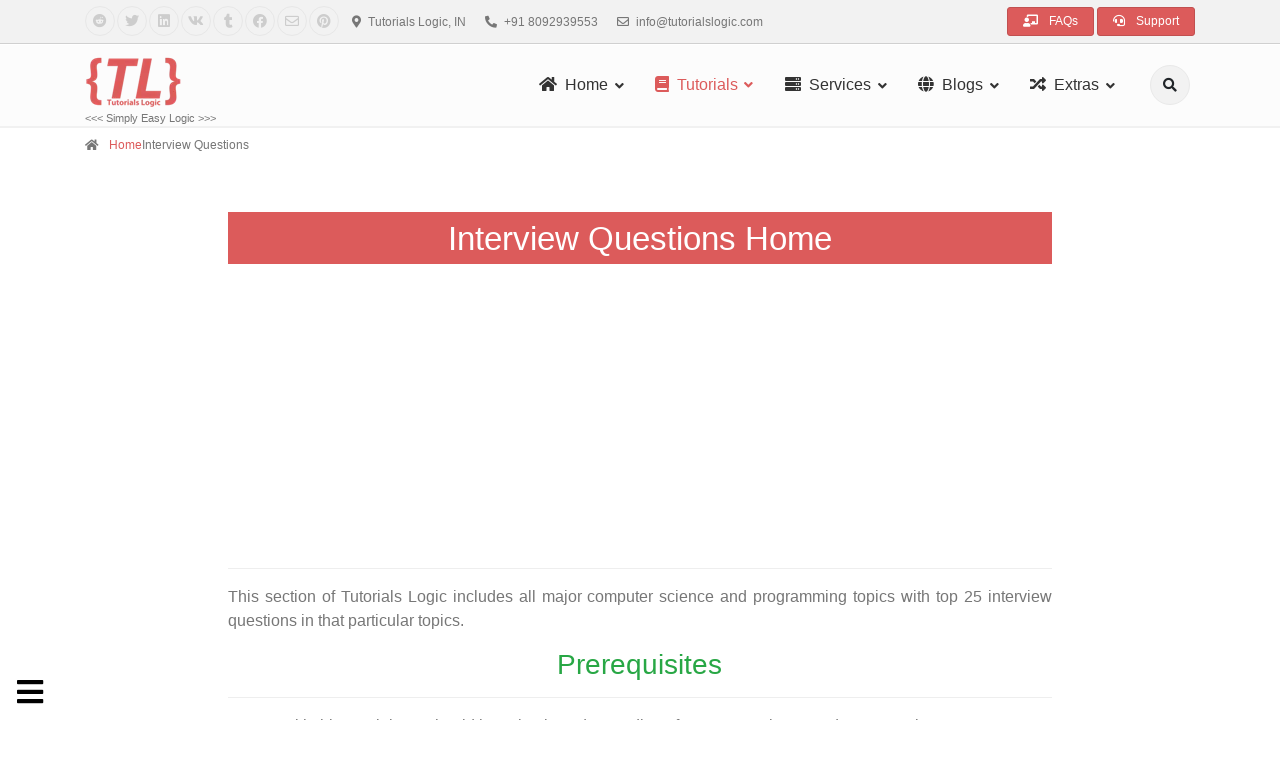

--- FILE ---
content_type: text/html; charset=UTF-8
request_url: https://www.tutorialslogic.com/interview-questions
body_size: 8421
content:
<!DOCTYPE html>
<html dir="ltr" lang="en">
    <head>
	    <meta charset="utf-8">
		<title>Interview Questions Home | Tutorials Logic</title>
		<meta name="description" content="Interview Questions Home - Tutorials Logic provides interview questions on almost all major computer science topics including major programming language">
		<meta name="author" content="https://www.tutorialslogic.com">
		<meta name="viewport" content="width=device-width, initial-scale=1, shrink-to-fit=no">
		<meta name="keywords" content="interview questions, tutorials logic interview questions, interview questions by tutorials logic">
		<meta property="og:type" content="article">
		<meta property="og:title" content="Interview Questions Home | Tutorials Logic">
		<meta property="og:description" content="Interview Questions Home - Tutorials Logic provides interview questions on almost all major computer science topics including major programming language">
		<meta property="og:image" content="https://www.tutorialslogic.com/images/logo/logo-header.png">
		<meta property="og:url" content="https://www.tutorialslogic.com/interview-questions">
		<meta property="og:site_name" content="Tutorials Logic">
		<meta name="twitter:domain" content="https://www.tutorialslogic.com">
		<meta name="twitter:title" content="Interview Questions Home - Tutorials Logic provides interview questions on almost all major computer science topics including major programming language">
		<meta name="twitter:description" content="Interview Questions Home - Tutorials Logic provides interview questions on almost all major computer science topics including major programming language">
		<meta name="twitter:image" content="https://www.tutorialslogic.com/images/logo/logo-header.png">
		<meta name="twitter:url" content="https://www.tutorialslogic.com/interview-questions">
		<meta name="twitter:site" content="@tutorialslogic">
		<meta name="twitter:creator" content="@tutorialslogic">
		<link rel="canonical" href="https://www.tutorialslogic.com/interview-questions">
		<link rel="shortcut icon" href="https://www.tutorialslogic.com/images/favicon/favicon.ico">
		<link href="https://fonts.googleapis.com/css?family=Roboto:300,300i,400,400i,500,500i,700,700i" rel="stylesheet">
		<link href="https://fonts.googleapis.com/css?family=Raleway:300,400,700" rel="stylesheet">
		<link href="https://fonts.googleapis.com/css?family=Pacifico" rel="stylesheet">
		<link href="https://fonts.googleapis.com/css?family=PT+Serif" rel="stylesheet">
		<link href="./templates/modern/bootstrap/css/bootstrap.min.css" rel="stylesheet">
		<link href="./templates/modern/fonts/fontawesome/css/all.min.css" rel="stylesheet">
		<link href="./templates/modern/css/animations.css" rel="stylesheet">
		<link href="./templates/modern/plugins/jasny-bootstrap/css/jasny-bootstrap.css" rel="stylesheet">
		<link href="./templates/modern/codepad/prism.css" rel="stylesheet">
		<link href="./templates/modern/css/style.css" rel="stylesheet">
		<link href="./templates/modern/css/typography-scheme-3.css" rel="stylesheet">
		<link href="./templates/modern/css/skins/red.css" rel="stylesheet">
		
		<!-- Google tag (gtag.js) -->
		<script async src="https://www.googletagmanager.com/gtag/js?id=G-PF5FKJT27Z"></script>
		<script>
		    window.dataLayer = window.dataLayer || [];
		    function gtag(){dataLayer.push(arguments);}
		    gtag('js', new Date());
		    
		    gtag('config', 'G-PF5FKJT27Z');
		</script>

		<script async src="https://pagead2.googlesyndication.com/pagead/js/adsbygoogle.js"></script>
		<script>
			 (adsbygoogle = window.adsbygoogle || []).push({
				  google_ad_client: "ca-pub-1924040180640459",
				  enable_page_level_ads: true
			 });
		</script>
	</head>
	<body>
	    <div class="scrollToTop circle"><i class="fas fa-angle-up"></i></div>
		<div class="page-wrapper">
		    <div class="header-container">
			    <div class="header-top">
				    <div class="container">
					    <div class="row">
						    <div class="col-3 col-sm-6 col-lg-9">
							    <div class="header-top-first clearfix">
								    <ul class="social-links circle small clearfix hidden-sm-down">
									    <li class="reddit"><a href="https://www.reddit.com/submit?url=https://www.tutorialslogic.com/interview-questions&title=Interview Questions Home - Tutorials Logic provides interview questions on almost all major computer science topics including major programming language"><i class="fab fa-reddit"></i></a></li>
										<li class="twitter"><a href="https://twitter.com/intent/tweet?url=https://www.tutorialslogic.com/interview-questions&text=Interview Questions Home - Tutorials Logic provides interview questions on almost all major computer science topics including major programming language&hashtags=tutorialslogic"><i class="fab fa-twitter"></i></a></li>
										<li class="linkedin"><a href="https://www.linkedin.com/shareArticle?mini=true&url=https://www.tutorialslogic.com/interview-questions"><i class="fab fa-linkedin"></i></a></li>
										<li class="vk"><a href="https://vk.com/share.php?url=https://www.tutorialslogic.com/interview-questions"><i class="fab fa-vk"></i></a></li>
										<li class="tumblr"><a href="https://www.tumblr.com/share/link?url=https://www.tutorialslogic.com/interview-questions&title=Interview Questions Home - Tutorials Logic provides interview questions on almost all major computer science topics including major programming language"><i class="fab fa-tumblr"></i></a></li>
										<li class="facebook"><a href="https://www.facebook.com/sharer.php?u=https://www.tutorialslogic.com/interview-questions"><i class="fab fa-facebook"></i></a></li>
										<li class="envelope"><a href="mailto:?Subject=Interview Questions Home | Tutorials Logic&Body=<a href='https://www.tutorialslogic.com/interview-questions'><img src='https://www.tutorialslogic.com/images/logo/logo-header.png' height='200'></a><br><b>Interview Questions Home | Tutorials Logic</b><br>Interview Questions Home - Tutorials Logic provides interview questions on almost all major computer science topics including major programming language"><i class="far fa-envelope"></i></a></li>
										<li class="pinterest"><a href="https://www.pinterest.com/pin/create/link/?url=https://www.tutorialslogic.com/interview-questions&media=https://www.tutorialslogic.com/images/logo/logo-header.png&description=Interview Questions Home - Tutorials Logic provides interview questions on almost all major computer science topics including major programming language"><i class="fab fa-pinterest"></i></a></li>
									</ul>
									<div class="social-links hidden-md-up circle small">
									    <div class="btn-group dropdown">
										    <button id="header-top-drop-1" type="button" class="btn dropdown-toggle dropdown-toggle--no-caret" data-toggle="dropdown" aria-haspopup="true" aria-expanded="false"><i class="fas fa-share-alt"></i></button>
											<ul class="dropdown-menu dropdown-animation" aria-labelledby="header-top-drop-1">
											    <li class="reddit"><a href="https://www.reddit.com/submit?url=https://www.tutorialslogic.com/interview-questions&title=Interview Questions Home - Tutorials Logic provides interview questions on almost all major computer science topics including major programming language"><i class="fab fa-reddit"></i></a></li>
												<li class="twitter"><a href="https://twitter.com/intent/tweet?url=https://www.tutorialslogic.com/interview-questions&text=Interview Questions Home - Tutorials Logic provides interview questions on almost all major computer science topics including major programming language&hashtags=tutorialslogic"><i class="fab fa-twitter"></i></a></li>
												<li class="linkedin"><a href="https://www.linkedin.com/shareArticle?mini=true&url=https://www.tutorialslogic.com/interview-questions"><i class="fab fa-linkedin"></i></a></li>
												<li class="vk"><a href="https://vk.com/share.php?url=https://www.tutorialslogic.com/interview-questions"><i class="fab fa-vk"></i></a></li>
												<li class="tumblr"><a href="https://www.tumblr.com/share/link?url=https://www.tutorialslogic.com/interview-questions&title=Interview Questions Home - Tutorials Logic provides interview questions on almost all major computer science topics including major programming language"><i class="fab fa-tumblr"></i></a></li>
												<li class="facebook"><a href="https://www.facebook.com/sharer.php?u=https://www.tutorialslogic.com/interview-questions"><i class="fab fa-facebook"></i></a></li>
												<li class="envelope"><a href="mailto:?Subject=Interview Questions Home | Tutorials Logic&Body=<a href='https://www.tutorialslogic.com/interview-questions'><img src='https://www.tutorialslogic.com/images/logo/logo-header.png' height='200'></a><br><b>Interview Questions Home | Tutorials Logic</b><br>Interview Questions Home - Tutorials Logic provides interview questions on almost all major computer science topics including major programming language"><i class="far fa-envelope"></i></a></li>
												<li class="pinterest"><a href="https://www.pinterest.com/pin/create/link/?url=https://www.tutorialslogic.com/interview-questions&media=https://www.tutorialslogic.com/images/logo/logo-header.png&description=Interview Questions Home - Tutorials Logic provides interview questions on almost all major computer science topics including major programming language"><i class="fab fa-pinterest"></i></a></li>
											</ul>
										</div>
									</div>
									<ul class="list-inline hidden-md-down">
									    <li class="list-inline-item"><i class="fas fa-map-marker-alt pr-1 pl-2"></i> Tutorials Logic, IN</li>
										<li class="list-inline-item"><i class="fas fa-phone-alt pr-1 pl-2"></i> +91 8092939553</li>
										<li class="list-inline-item"><i class="far fa-envelope pr-1 pl-2"></i> info@tutorialslogic.com</li>
									</ul>
								</div>
							</div>
							<div class="col-9 col-sm-6 col-lg-3">
							    <div id="header-top-second"  class="clearfix">
								    <div class="header-top-dropdown text-right">
									    <div class="btn-group">
										    <a href="./faqs" class="btn btn-default btn-sm"><i class="fas fa-chalkboard-teacher pr-2"></i> FAQs</a>
										</div>
										<div class="btn-group">
										    <a href="./contact-us" class="btn btn-default btn-sm"><i class="fas fa-headset pr-2"></i> Support</a>
										</div>
									</div>
								</div>
							</div>
						</div>
					</div>
				</div>
				<header class="header fixed fixed-desktop clearfix">
				    <div class="container">
					    <div class="row">
						    <div class="col-md-auto hidden-md-down">
							    <div class="header-first clearfix">
								    <div id="logo" class="logo">
									    <a href="./"><img id="logo_img" src="https://www.tutorialslogic.com/images/logo/logo-header.png" alt="Tutorials Logic"></a>
									</div>
									<div class="site-slogan text-right">
									    &lt;&lt;&lt; Simply Easy Logic &gt;&gt;&gt;
									</div>
								</div>
							</div>
							<div class="col-lg-8 ml-auto">
							    <div class="header-second clearfix">
								    <div class="main-navigation main-navigation--mega-menu  animated">
									    <nav class="navbar navbar-expand-lg navbar-light p-0">
										    <div class="navbar-brand clearfix hidden-lg-up">
											    <div id="logo-mobile" class="logo">
												    <a href="./"><img id="logo-img-mobile" src="https://www.tutorialslogic.com/images/logo/logo-header.png" alt="Tutorials Logic"></a>
												</div>
												<div class="site-slogan text-right">
												    &lt;&lt;&lt; Simply Easy Logic &gt;&gt;&gt;
												</div>
											</div>
											<div class="header-dropdown-buttons hidden-lg-up p-0 ml-auto mr-3">
											    <div class="btn-group">
												    <button type="button" class="btn dropdown-toggle dropdown-toggle--no-caret" id="header-drop-3" data-toggle="dropdown" aria-haspopup="true" aria-expanded="false"><i class="fas fa-search"></i></button>
													<ul class="dropdown-menu dropdown-menu-right dropdown-animation" aria-labelledby="header-drop-3">
													    <li><form role="search" class="search-box margin-clear" action="/search"><div class="form-group has-feedback"><input type="text" class="form-control" placeholder="Search" name="q"><i class="fas fa-search form-control-feedback"></i></div></form></li>
													</ul>
												</div>
											</div>
											<button class="navbar-toggler" type="button" data-toggle="collapse" data-target="#navbar-collapse-1" aria-controls="navbar-collapse-1" aria-expanded="false" aria-label="Toggle navigation"><span class="navbar-toggler-icon"></span></button>
											<div class="collapse navbar-collapse" id="navbar-collapse-1">
											    <ul class="navbar-nav ml-xl-auto">
												    <li class="nav-item dropdown ">
													    <a href="./" class="nav-link dropdown-toggle" id="first-dropdown" data-toggle="dropdown" aria-haspopup="true" aria-expanded="false"><i class="fas fa-home pr-2"></i>Home</a>
														<ul class="dropdown-menu" aria-labelledby="third-dropdown">
														    <li><a href="https://www.tutorialslogic.com/"><i class="fas fa-chevron-circle-right pr-2"></i> Home</a></li>
															<li><a href="https://www.tutorialslogic.com/about-us"><i class="fas fa-chevron-circle-right pr-2"></i> About Us</a></li>
															<li><a href="https://www.tutorialslogic.com/contact-us"><i class="fas fa-chevron-circle-right pr-2"></i> Contact Us</a></li>
														</ul>
													</li>
													<li class="nav-item dropdown active mega-menu mega-menu--wide">
													    <a href="./" class="nav-link dropdown-toggle" id="second-dropdown" data-toggle="dropdown" aria-haspopup="true" aria-expanded="false"><i class="fas fa-book pr-2"></i>Tutorials</a>
														<ul class="dropdown-menu" aria-labelledby="first-dropdown">
														    <li>
															    <div class="row">
																    <div class="col-md-12">
																	    <h4 class="title"><i class="fas fa-book pr-2"></i> Tutorials</h4>
																		<div class="row">
																		    <div class="col-lg-3">
																			    <div class="divider"></div>
																				<ul class="menu">
																				    <li class="active"><a href="./html"><i class="fab fa-html5 pr-2"></i> Html</a></li>
																					<li><a href="https://www.tutorialslogic.com/css"><i class="fab fa-css3 pr-2"></i> CSS</a></li>
																					<li><a href="https://www.tutorialslogic.com/javascript"><i class="fab fa-js pr-2"></i> JavaScript</a></li>
																					<li><a href="https://www.tutorialslogic.com/angular"><i class="fab fa-angular pr-2"></i> Angular</a></li>
																					<li><a href="https://www.tutorialslogic.com/node-js"><i class="fab fa-node pr-2"></i> NodeJS</a></li>
																				</ul>
																			</div>
																			<div class="col-lg-3">
																			    <div class="divider"></div>
																				<ul class="menu">
																				    <li><a href="https://www.tutorialslogic.com/react-js"><i class="fab fa-react pr-2"></i> ReactJS</a></li>
																					<li><a href="https://www.tutorialslogic.com/vue-js"><i class="fab fa-vuejs pr-2"></i> VueJS</a></li>
																					<li><a href="https://www.tutorialslogic.com/mongo-db"><i class="fas fa-database pr-2"></i> MongoDB</a></li>
																					<li><a href="https://www.tutorialslogic.com/php"><i class="fab fa-php pr-2"></i> PHP</a></li>
																					<li><a href="https://www.tutorialslogic.com/python"><i class="fab fa-python pr-2"></i> Python</a></li>
																				</ul>
																			</div>
																			<div class="col-lg-3">
																			    <div class="divider"></div>
																				<ul class="menu">
																				    <li><a href="https://www.tutorialslogic.com/core-java"><i class="fab fa-java pr-2"></i> Core Java</a></li>
																					<li><a href="https://www.tutorialslogic.com/java-server-page"><i class="fab fa-java pr-2"></i> Java Server Page</a></li>
																					<li><a href="https://www.tutorialslogic.com/servlet"><i class="fab fa-java pr-2"></i> Servlet</a></li>
																					<li><a href="https://www.tutorialslogic.com/spring"><i class="fab fa-java pr-2"></i> Spring</a></li>
																					<li><a href="https://www.tutorialslogic.com/hibernate"><i class="fab fa-java pr-2"></i> Hibernate</a></li>
																				</ul>
																			</div>
																			<div class="col-lg-3">
																			    <div class="divider"></div>
																				<ul class="menu">
																				    <li><a href="https://www.tutorialslogic.com/c-language"><i class="fas fa-code pr-2"></i> C Language</a></li>
																					<li><a href="https://www.tutorialslogic.com/c-plus-plus"><i class="fas fa-code pr-2"></i> C++</a></li>
																					<li><a href="https://www.tutorialslogic.com/data-structure"><i class="fas fa-table pr-2"></i> Data Structure</a></li>
																					<li><a href="https://www.tutorialslogic.com/my-sql"><i class="fas fa-database pr-2"></i> MySQL</a></li>
																					<li><a href="https://www.tutorialslogic.com/tutorials"><i class="far fa-plus-square pr-2"></i> More...</a></li>
																				</ul>
																			</div>
																		</div>
																	</div>
																</div>
															</li>
														</ul>
													</li>
													<li class="nav-item dropdown">
													    <a href="portfolio-grid-2-3-col.html" class="nav-link dropdown-toggle" id="third-dropdown" data-toggle="dropdown" aria-haspopup="true" aria-expanded="false"><i class="fas fa-server pr-2"></i>Services</a>
														<ul class="dropdown-menu" aria-labelledby="fifth-dropdown">
														    <li><a href="https://www.tutorialslogic.com/academic-projects"><i class="fas fa-chevron-circle-right pr-2"></i> Academic Projects</a></li>
															<li><a href="https://www.tutorialslogic.com/resume-writing"><i class="fas fa-chevron-circle-right pr-2"></i> Resume Writing</a></li>
															<li><a href="https://www.tutorialslogic.com/interview-questions"><i class="fas fa-chevron-circle-right pr-2"></i> Interview Questions</a></li>
															<li><a href="https://www.tutorialslogic.com/website-templates"><i class="fas fa-chevron-circle-right pr-2"></i> Website Templates</a></li>
															<li><a href="https://www.tutorialslogic.com/website-development"><i class="fas fa-chevron-circle-right pr-2"></i> Website Development</a></li>
															<li><a href="https://www.tutorialslogic.com/digital-marketing"><i class="fas fa-chevron-circle-right pr-2"></i> Digital Marketing</a></li>
															<li><a href="https://www.tutorialslogic.com/content-writing"><i class="fas fa-chevron-circle-right pr-2"></i> Content Writing</a></li>
															<li><a href="https://www.tutorialslogic.com/logo-designing"><i class="fas fa-chevron-circle-right pr-2"></i> Logo Designing</a></li>
														</ul>
													</li>
													<li class="nav-item dropdown">
													    <a href="./blogs" class="nav-link dropdown-toggle" id="fourth-dropdown" data-toggle="dropdown" aria-haspopup="true" aria-expanded="false"><i class="fas fa-globe pr-2"></i>Blogs</a>
														<ul class="dropdown-menu" aria-labelledby="sixth-dropdown">
														    <li><a href="https://www.tutorialslogic.com/blogs/nrwl-nx"><i class="fas fa-chevron-circle-right pr-2"></i> Nrwl NX</a></li>
															<li><a href="https://www.tutorialslogic.com/blogs/git"><i class="fas fa-chevron-circle-right pr-2"></i> Git</a></li>
															<li><a href="https://www.tutorialslogic.com/blogs/rxjs"><i class="fas fa-chevron-circle-right pr-2"></i> RxJS</a></li>
														</ul>
													</li>
													<li class="nav-item dropdown">
													    <a href="blog-large-image-right-sidebar.html" class="nav-link dropdown-toggle" id="seventh-dropdown" data-toggle="dropdown" aria-haspopup="true" aria-expanded="false"><i class="fas fa-random pr-2"></i>Extras</a>
														<ul class="dropdown-menu" aria-labelledby="seventh-dropdown">
														    <li><a href="https://www.tutorialslogic.com/careers"><i class="fas fa-chevron-circle-right pr-2"></i> Careers</a></li>
															<li><a href="https://www.tutorialslogic.com/privacy-policy"><i class="fas fa-chevron-circle-right pr-2"></i> Privacy Policy</a></li>
															<li><a href="https://www.tutorialslogic.com/license-and-copyright"><i class="fas fa-chevron-circle-right pr-2"></i> License &amp; Copyright</a></li>
															<li><a href="https://www.tutorialslogic.com/terms-of-services"><i class="fas fa-chevron-circle-right pr-2"></i> Terms of Services</a></li>
															<li><a href="https://www.tutorialslogic.com/faqs"><i class="fas fa-chevron-circle-right pr-2"></i> FAQs</a></li>
														</ul>
													</li>
												</ul>
											</div>
										</nav>
									</div>
								</div>
							</div>
							<div class="col-auto hidden-md-down">
							    <div class="header-dropdown-buttons">
								    <div class="btn-group">
									    <button type="button" class="btn dropdown-toggle dropdown-toggle--no-caret" id="header-drop-1" data-toggle="dropdown" aria-haspopup="true" aria-expanded="false"><i class="fas fa-search"></i></button>
										<ul class="dropdown-menu dropdown-menu-right dropdown-animation" aria-labelledby="header-drop-1">
										    <li><form role="search" class="search-box margin-clear" action="search"><div class="form-group has-feedback"><input type="text" class="form-control" placeholder="Search" name="q"><i class="fas fa-search form-control-feedback"></i></div></form></li>
										</ul>
									</div>
								</div>
							</div>
						</div>
					</div>
				</header>
			</div>            <div class="offcanvas-container">
			    <nav id="offcanvas" class="animated navmenu navmenu-default navmenu-fixed-left offcanvas offcanvas-left">
				    <h3 class="text-center">Interview Questions</h3>
					<div class="separator"></div>
					<ul class="social-links circle small clearfix margin-clear text-center animated-effect-1">
					    <li class="twitter"><a href="https://twitter.com/intent/tweet?url=https://www.tutorialslogic.com/interview-questions&text=Interview Questions Home - Tutorials Logic provides interview questions on almost all major computer science topics including major programming language&hashtags=tutorialslogic"><i class="fab fa-twitter"></i></a></li>
						<li class="vk"><a href="https://vk.com/share.php?url=https://www.tutorialslogic.com/interview-questions"><i class="fab fa-vk"></i></a></li>
						<li class="linkedin"><a href="https://www.linkedin.com/shareArticle?mini=true&url=https://www.tutorialslogic.com/interview-questions"><i class="fab fa-linkedin"></i></a></li>
						<li class="reddit"><a href="https://www.reddit.com/submit?url=https://www.tutorialslogic.com/interview-questions&title=Interview Questions Home - Tutorials Logic provides interview questions on almost all major computer science topics including major programming language"><i class="fab fa-reddit"></i></a></li>
						<li class="tumblr"><a href="https://www.tumblr.com/share/link?url=https://www.tutorialslogic.com/interview-questions&title=Interview Questions Home - Tutorials Logic provides interview questions on almost all major computer science topics including major programming language"><i class="fab fa-tumblr"></i></a></li>
						<li class="pinterest"><a href="https://www.pinterest.com/pin/create/link/?url=https://www.tutorialslogic.com/interview-questions&media=https://www.tutorialslogic.com/images/logo/logo-header.png&description=Interview Questions Home - Tutorials Logic provides interview questions on almost all major computer science topics including major programming language"><i class="fab fa-pinterest"></i></a></li>
						<li class="facebook"><a href="https://www.facebook.com/sharer.php?u=https://www.tutorialslogic.com/interview-questions"><i class="fab fa-facebook"></i></a></li>
					</ul>
					<div class="separator mt-10"></div>
					<nav>
					    <ul class="nav flex-column">
						    <li class="nav-item"><a class="nav-link" href="https://www.tutorialslogic.com/interview-questions/html">HTML IQs</a></li>
							<li class="nav-item"><a class="nav-link" href="https://www.tutorialslogic.com/interview-questions/css">CSS IQs</a></li>
							<li class="nav-item"><a class="nav-link" href="https://www.tutorialslogic.com/interview-questions/javascript">JavaScript IQs</a></li>
							<li class="nav-item"><a class="nav-link" href="https://www.tutorialslogic.com/interview-questions/angular">Angular IQs</a></li>
							<li class="nav-item"><a class="nav-link" href="https://www.tutorialslogic.com/interview-questions/react-js">ReactJS IQs</a></li>
							<li class="nav-item"><a class="nav-link" href="https://www.tutorialslogic.com/interview-questions/node-js">NodeJS IQs</a></li>
						</ul>
					</nav>
				</nav>
				<a class="offcanvas-toggle-left navbar-toggle" data-toggle="offcanvas" data-target="#offcanvas"></a>
			</div>			<div class="page-intro">
				<div class="container">
					<div class="row">
						<div class="col-md-12">
							<ol class="breadcrumb">
								<li><i class="fa fa-home pr-10"></i><a href="./">Home</a></li>
								<li class="active">Interview Questions</li>
							</ol>
						</div>
					</div>
				</div>
			</div>

			<section class="main-container">

				<div class="container-fluid">
					<div class="row">
						<aside class="col-md-2">
							<div class="sidebar">
								<div class="block clearfix">
									
								</div>
							</div>
						</aside>
						<div class="main col-md-8">
							<h1 class="text-center title mark">Interview Questions Home</h1>
							<script async src="https://pagead2.googlesyndication.com/pagead/js/adsbygoogle.js"></script>
<!-- Tutorials Logic 1 -->
<ins class="adsbygoogle"
     style="display:block"
     data-ad-client="ca-pub-1924040180640459"
     data-ad-slot="5207465230"
     data-ad-format="auto"
     data-full-width-responsive="true"></ins>
<script>
     (adsbygoogle = window.adsbygoogle || []).push({});
</script>							<hr>
							<p class="text-justify">This section of Tutorials Logic includes all major computer science and programming topics with top 25 interview questions in that particular topics.</p>
							<h2 class="text-success text-center">Prerequisites</h2>
							<hr>
							<p>To start with this tutorial you should have basic understanding of computer science and programming.</p>
							<h2 class="text-success text-center">Audience</h2>
							<hr>
							<p>This tutorial is designed for students and software professionals who want to clear interview.</p>
							<h2 class="text-success text-center">Problem</h2>
							<hr>
							<p>We assure that you will not find any problem in this interview questions (IQs), but if there is anything wrong in this interview questions section, please let us know via contact us form.</p>
							<hr>
							<a href="./tutorials" class="btn btn-white btn-animation btn-animation--slide-vertical btn-block">Looking for Tutorials, Browse Now</a>
							<script async src="https://pagead2.googlesyndication.com/pagead/js/adsbygoogle.js"></script>
<!-- Tutorials Logic 3 -->
<ins class="adsbygoogle"
     style="display:block"
     data-ad-client="ca-pub-1924040180640459"
     data-ad-slot="7758018676"
     data-ad-format="auto"
     data-full-width-responsive="true"></ins>
<script>
     (adsbygoogle = window.adsbygoogle || []).push({});
</script>						</div>
						<aside class="col-md-2">
							<div class="sidebar">
								<div class="block clearfix">
								    <script async src="https://pagead2.googlesyndication.com/pagead/js/adsbygoogle.js"></script>
<!-- Tutorials Logic 2 -->
<ins class="adsbygoogle"
     style="display:block"
     data-ad-client="ca-pub-1924040180640459"
     data-ad-slot="5235385391"
     data-ad-format="auto"
     data-full-width-responsive="true"></ins>
<script>
     (adsbygoogle = window.adsbygoogle || []).push({});
</script>								</div>
							</div>
						</aside>
					</div>
				</div>
			</section>            <section class="section dark-bg default-hovered footer-top animated-text">
			    <div class="container">
				    <div class="row">
					    <div class="col-md-12">
						    <div class="call-to-action text-center">
							    <div class="row">
								    <div class="col-md-8">
									    <h2 class="mt-4">High Quality Tutorials</h2>
										<h2 class="mt-4">Waste no more time</h2>
									</div>
									<div class="col-md-4">
									    <p class="mt-3"><a href="./tutorials" class="btn btn-animated btn-lg btn-gray-transparent">Tutorials<i class="fas fa-book pl-20"></i></a></p>
									</div>
								</div>
							</div>
						</div>
					</div>
				</div>
			</section>
			<footer id="footer" class="clearfix">
			    <div class="footer">
				    <div class="container">
					    <div class="footer-inner">
						    <div class="row">
							    <div class="col-lg-6">
								    <div class="footer-content">
									    <div class="logo-footer"><img id="logo-footer" src="https://www.tutorialslogic.com/images/logo/logo-header.png" alt=""></div>
										<div class="separator-2"></div>
										<div class="row">
										    <div class="col-md-6">
											    <ul class="list-icons">
												    <li><i class="fas fa-map-marker-alt pr-2 text-default"></i> Tutorials Logic, Kaluahi, IN</li>
													<li><i class="fas fa-phone-alt pr-2 text-default"></i> +91 8092939553</li>
													<li><a href="http://www.tutorialslogic.com"><i class="far fa-envelope pr-2"></i>www.tutorialslogic.com</a></li>
												</ul>
											</div>
											<div class="col-md-6">
											    <h2 class="title">Subscribe</h2>
												<form>
												    <div class="margin-clear form-group has-feedback">
													    <label class="sr-only" for="subscribe">Email address</label>
														<input type="email" class="form-control" id="subscribe" placeholder="Enter email" required="">
														<i class="fas fa-envelope form-control-feedback"></i>
													</div>
													<div class="text-right">
													    <button type="submit" class="btn btn-default btn-sm btn-animated">Submit<i class="fas fa-paper-plane"></i></button>
													</div>
												</form>
											</div>
										</div>
										<div class="separator-2"></div>
										<ul class="social-links circle animated-effect-1">
										    <li class="facebook"><a href="https://www.facebook.com/tutorialslogic"><i class="fab fa-facebook"></i></a></li>
											<li class="twitter"><a href="https://www.twitter.com/tutorialslogic"><i class="fab fa-twitter"></i></a></li>
											<li class="youtube"><a href="https://www.youtube.com/c/tutorialslogic"><i class="fab fa-youtube"></i></a></li>
											<li class="linkedin"><a href="https://www.linkedin.com/company/tutorialslogic"><i class="fab fa-linkedin"></i></a></li>
											<li class="instagram"><a href="https://www.instagram.com/tutorialslogic"><i class="fab fa-instagram"></i></a></li>
										</ul>
									</div>
								</div>
								<div class="col-lg-3">
								    <div class="footer-content">
									    <h2 class="title">Services</h2>
										<div class="separator-2"></div>
										<nav>
										    <ul class="nav flex-column">
											    <li class="nav-item"><a class="nav-link" href="https://www.tutorialslogic.com/academic-projects"><i class="fas fa-chevron-circle-right"></i> Academic Projects</a></li>
												<li class="nav-item"><a class="nav-link" href="https://www.tutorialslogic.com/resume-writing"><i class="fas fa-chevron-circle-right"></i> Resume Writing</a></li>
												<li class="nav-item"><a class="nav-link" href="https://www.tutorialslogic.com/interview-questions"><i class="fas fa-chevron-circle-right"></i> Interview Questions</a></li>
												<li class="nav-item"><a class="nav-link" href="https://www.tutorialslogic.com/website-templates"><i class="fas fa-chevron-circle-right"></i> Website Templates</a></li>
												<li class="nav-item"><a class="nav-link" href="https://www.tutorialslogic.com/website-development"><i class="fas fa-chevron-circle-right"></i> Website Developments</a></li>
												<li class="nav-item"><a class="nav-link" href="https://www.tutorialslogic.com/digital-marketing"><i class="fas fa-chevron-circle-right"></i> Digital Marketing</a></li>
												<li class="nav-item"><a class="nav-link" href="https://www.tutorialslogic.com/content-writing"><i class="fas fa-chevron-circle-right"></i> Content Writing</a></li>
											</ul>
										</nav>
										<div class="text-right space-top">
										    <a href="#" class="link-dark" data-toggle="modal" data-target="#moreService"><i class="fas fa-plus-circle pl-1 pr-1"></i>More</a>
										</div>
										<!-- Modal -->
										<div class="modal fade" id="moreService" tabindex="-1" role="dialog" aria-labelledby="myModalLabel" aria-hidden="true">
										    <div class="modal-dialog" role="document">
											    <div class="modal-content">
												    <div class="modal-header">
													    <h4 class="modal-title" id="myModalLabel">Services</h4>
														<button type="button" class="close" data-dismiss="modal" aria-label="Close"><span aria-hidden="true">&times;</span><span class="sr-only">Close</span></button>
													</div>
													<div class="modal-body">
													    <nav>
														    <ul class="nav flex-column">
															    <li class="nav-item"><a class="nav-link" href="https://www.tutorialslogic.com/academic-projects"><i class="fas fa-chevron-circle-right"></i> Academic Projects</a></li>
																<li class="nav-item"><a class="nav-link" href="https://www.tutorialslogic.com/resume-writing"><i class="fas fa-chevron-circle-right"></i> Resume Writing</a></li>
																<li class="nav-item"><a class="nav-link" href="https://www.tutorialslogic.com/interview-questions"><i class="fas fa-chevron-circle-right"></i> Interview Questions</a></li>
																<li class="nav-item"><a class="nav-link" href="https://www.tutorialslogic.com/website-templates"><i class="fas fa-chevron-circle-right"></i> Website Templates</a></li>
																<li class="nav-item"><a class="nav-link" href="https://www.tutorialslogic.com/website-development"><i class="fas fa-chevron-circle-right"></i> Website Developments</a></li>
																<li class="nav-item"><a class="nav-link" href="https://www.tutorialslogic.com/digital-marketing"><i class="fas fa-chevron-circle-right"></i> Digital Marketing</a></li>
																<li class="nav-item"><a class="nav-link" href="https://www.tutorialslogic.com/content-writing"><i class="fas fa-chevron-circle-right"></i> Content Writing</a></li>
															</ul>
														</nav>
													</div>
													<div class="modal-footer">
													    <button type="button" class="btn btn-sm btn-dark" data-dismiss="modal">Close</button>
													</div>
												</div>
											</div>
										</div>
									</div>
								</div>
								<div class="col-lg-3">
								    <div class="footer-content">
									    <h2 class="title">Quick Links</h2>
										<div class="separator-2"></div>
										<nav>
										    <ul class="nav flex-column">
											    <li class="nav-item"><a class="nav-link" href="https://www.tutorialslogic.com/"><i class="fas fa-chevron-circle-right"></i> Home</a></li>
												<li class="nav-item"><a class="nav-link" href="https://www.tutorialslogic.com/about-us"><i class="fas fa-chevron-circle-right"></i> About Us</a></li>
												<li class="nav-item"><a class="nav-link" href="https://www.tutorialslogic.com/contact-us"><i class="fas fa-chevron-circle-right"></i> Contact Us</a></li>
												<li class="nav-item"><a class="nav-link" href="https://www.tutorialslogic.com/tutorials"><i class="fas fa-chevron-circle-right"></i> Tutorials</a></li>
												<li class="nav-item"><a class="nav-link" href="https://www.tutorialslogic.com/blogs"><i class="fas fa-chevron-circle-right"></i> Blogs</a></li>
												<li class="nav-item"><a class="nav-link" href="https://www.tutorialslogic.com/careers"><i class="fas fa-chevron-circle-right"></i> Careers</a></li>
												<li class="nav-item"><a class="nav-link" href="https://www.tutorialslogic.com/faqs"><i class="fas fa-chevron-circle-right"></i> FAQs</a></li>
											</ul>
										</nav>
										<div class="text-right space-top">
										    <a href="#" class="link-dark" data-toggle="modal" data-target="#moreQuickLinks"><i class="fas fa-plus-circle pl-1 pr-1"></i>More</a>
										</div>
										<!-- Modal -->
										<div class="modal fade" id="moreQuickLinks" tabindex="-1" role="dialog" aria-labelledby="myModalLabel" aria-hidden="true">
										    <div class="modal-dialog" role="document">
											    <div class="modal-content">
												    <div class="modal-header">
													    <h4 class="modal-title" id="myModalLabel">Quick Links</h4>
														<button type="button" class="close" data-dismiss="modal" aria-label="Close"><span aria-hidden="true">&times;</span><span class="sr-only">Close</span></button>
													</div>
													<div class="modal-body">
													    <nav>
														    <ul class="nav flex-column">
															    <li class="nav-item"><a class="nav-link" href="https://www.tutorialslogic.com/"><i class="fas fa-chevron-circle-right"></i> Home</a></li>
																<li class="nav-item"><a class="nav-link" href="https://www.tutorialslogic.com/about-us"><i class="fas fa-chevron-circle-right"></i> About Us</a></li>
																<li class="nav-item"><a class="nav-link" href="https://www.tutorialslogic.com/contact-us"><i class="fas fa-chevron-circle-right"></i> Contact Us</a></li>
																<li class="nav-item"><a class="nav-link" href="https://www.tutorialslogic.com/tutorials"><i class="fas fa-chevron-circle-right"></i> Tutorials</a></li>
																<li class="nav-item"><a class="nav-link" href="https://www.tutorialslogic.com/blogs"><i class="fas fa-chevron-circle-right"></i> Blogs</a></li>
																<li class="nav-item"><a class="nav-link" href="https://www.tutorialslogic.com/careers"><i class="fas fa-chevron-circle-right"></i> Careers</a></li>
																<li class="nav-item"><a class="nav-link" href="https://www.tutorialslogic.com/faqs"><i class="fas fa-chevron-circle-right"></i> FAQs</a></li>
															</ul>
														</nav>
													</div>
													<div class="modal-footer">
													    <button type="button" class="btn btn-sm btn-dark" data-dismiss="modal">Close</button>
													</div>
												</div>
											</div>
										</div>
									</div>
								</div>
							</div>
						</div>
					</div>
				</div>
				<div class="subfooter">
				    <div class="container">
					    <div class="subfooter-inner">
						    <div class="row">
							    <div class="col-md-12">
								    <p class="text-center">&copy; 2015 - 2024 <a target="_blank" href="./">Tutorials Logic</a>. All Rights Reserved. Designed &amp; Developed By <a target="_blank" href="http://www.ukmsoft.com">UKMSOFT</a></p>
								</div>
							</div>
						</div>
					</div>
				</div>
			</footer>
		</div>
		<script src="./templates/modern/plugins/jquery.min.js"></script>
		<script src="./templates/modern/bootstrap/js/bootstrap.bundle.min.js"></script>
		<script src="./templates/modern/plugins/jasny-bootstrap/js/jasny-bootstrap.js"></script>
		<script src="./templates/modern/plugins/isotope/imagesloaded.pkgd.min.js"></script>
		<script src="./templates/modern/plugins/isotope/isotope.pkgd.min.js"></script>
		<script src="./templates/modern/plugins/waypoints/jquery.waypoints.min.js"></script>
		<script src="./templates/modern/plugins/waypoints/sticky.min.js"></script>
		<script src="./templates/modern/codepad/prism.js"></script>
		<script src="./templates/modern/js/template.js"></script>
	</body>
</html>

--- FILE ---
content_type: text/html; charset=utf-8
request_url: https://www.google.com/recaptcha/api2/aframe
body_size: 267
content:
<!DOCTYPE HTML><html><head><meta http-equiv="content-type" content="text/html; charset=UTF-8"></head><body><script nonce="y6SIXMPa7EmZd_tc7V9luA">/** Anti-fraud and anti-abuse applications only. See google.com/recaptcha */ try{var clients={'sodar':'https://pagead2.googlesyndication.com/pagead/sodar?'};window.addEventListener("message",function(a){try{if(a.source===window.parent){var b=JSON.parse(a.data);var c=clients[b['id']];if(c){var d=document.createElement('img');d.src=c+b['params']+'&rc='+(localStorage.getItem("rc::a")?sessionStorage.getItem("rc::b"):"");window.document.body.appendChild(d);sessionStorage.setItem("rc::e",parseInt(sessionStorage.getItem("rc::e")||0)+1);localStorage.setItem("rc::h",'1769269824343');}}}catch(b){}});window.parent.postMessage("_grecaptcha_ready", "*");}catch(b){}</script></body></html>

--- FILE ---
content_type: text/css
request_url: https://www.tutorialslogic.com/templates/modern/css/style.css
body_size: 25257
content:
/**
 * Version: 1.0.0
 * File Description:Main CSS file of the template
 *
 * TABLE OF CONTENTS
 * 1) Elements
 * 2) Layout
 * 3) Sections
 * 4) Pages ( blog, about etc )
 * 5) Components
 * 6) Navigations
 * 7) Blocks/Widgets
 * 8) Main Slideshow
 * 9) Slick carousel
 * 10) Full Page
 */
/* 1 Elements
----------------------------------------------------------------------------- */
body.canvas-sliding,
body.canvas-slid {
  overflow-x: hidden;
}

.no-trans * {
  -webkit-transition: none !important;
  -o-transition: none !important;
  transition: none !important;
}

img {
  display: block;
  max-width: 100%;
  height: auto;
}

/* Lists
---------------------------------- */
ul {
  list-style: square;
}

.list-icons,
.list {
  list-style: none;
  padding: 0;
}

.list-icons li,
.list li {
  padding: 5px 0;
}

.list-icons li i {
  min-width: 25px;
  text-align: center;
}

.list-inline {
  margin-top: 9px;
  margin-bottom: 8px;
}

.header-top .list-inline {
  display: inline-block;
}

/* Medium desktop devices and tablets */
@media (min-width: 992px) and (max-width: 1199px) {
  .header-top .list-inline > li {
    padding: 0;
  }
}

/* Tables
---------------------------------- */
.table:not(.table-bordered) {
  border-bottom: 2px solid #f3f3f3;
}

.table > thead > tr > th {
  vertical-align: bottom;
  border-bottom: 1px solid #eaeaea;
  background-color: #eaeaea;
  color: #333333;
  font-weight: 400;
}

.table-colored > thead > tr > th {
  color: #ffffff;
}

tbody {
  background-color: #ffffff;
}

.table > thead > tr > th,
.table > tbody > tr > th,
.table > tfoot > tr > th,
.table > thead > tr > td,
.table > tbody > tr > td,
.table > tfoot > tr > td {
  padding: 8px 15px;
  border-top: 1px solid #f3f3f3;
}

.table-striped tbody {
  background-color: #ffffff;
}

.table-striped > tbody > tr:nth-child(odd) > td,
.table-striped > tbody > tr:nth-child(odd) > th {
  background-color: #f5f5f5;
}

.table-striped.table > tbody > tr > td {
  border-color: #e8e8e8;
}

.table-bordered > thead > tr > th,
.table-bordered > tbody > tr > th,
.table-bordered > tfoot > tr > th,
.table-bordered > thead > tr > td,
.table-bordered > tbody > tr > td,
.table-bordered > tfoot > tr > td {
  border-color: #f3f3f3;
}

.table-hover > tbody > tr:hover {
  background-color: rgba(0, 0, 0, 0.04);
}

.dark .table:not(.table-bordered) {
  border-bottom: 2px solid rgba(255, 255, 255, 0.07);
}

.dark .table > tbody {
  background-color: transparent;
}

.dark .table > tbody > tr > td {
  border-top: 1px solid rgba(255, 255, 255, 0.07);
}

.dark .table > thead > tr > th {
  border-bottom: 1px solid rgba(255, 255, 255, 0.07);
  background-color: rgba(0, 0, 0, 0.15);
  color: #f1f1f1;
  font-weight: 400;
  border-top: none;
}

/* 2 Layout
----------------------------------------------------------------------------- */
.page-wrapper {
  background-color: #ffffff;
}

.header-top:not(.banner) {
  background-color: #f2f2f2;
  border-bottom: 1px solid #d0d0d0;
  padding: 4px 0;
}

.header {
  border-top: 1px solid #ffffff;
  border-bottom: 2px solid #f1f1f1;
  background-color: #fcfcfc;
}

.header.dark {
  border-bottom: none;
}

.header-top.dark + .header:not(.dark) {
  border-top-color: #dddddd;
}

.header-top:not(.dark) + .header.dark {
  border-top-color: #303030;
}

.header.header-small {
  padding: 10px 0;
}

.dark .footer {
  background-color: #222222;
}

.dark .subfooter {
  background-color: #373737;
  border-color: #454545;
}

/*Transparent Header*/
.transparent-header .header-top {
  z-index: 103;
  position: relative;
}

.transparent-header header.header.transparent-header-on {
  z-index: 22;
  position: absolute;
  width: 100%;
  left: 0;
  background-color: rgba(255, 255, 255, 0.92);
  border-bottom: 1px solid rgba(0, 0, 0, 0.07);
  border-top-color: #a0a0a0;
}

.transparent-header .header-top.colored + header.header.transparent-header-on {
  border-top-color: transparent;
}

.header-first {
  padding: 12px 0 0 0;
}

/*header dropdown*/
.navbar.navbar-toggleable-md .header-dropdown-buttons {
  position: absolute;
  top: 19px;
  right: 80px;
  padding-top: 0;
}

.scroll-spy .banner {
  min-height: 100px;
}

.banner.light-translucent-bg,
.banner.dark-translucent-bg,
.banner.default-translucent-bg {
  min-height: 250px;
  padding-top: 60px;
  padding-bottom: 20px;
}

.banner.banner-big-height {
  min-height: 550px;
  padding-top: 100px;
}

.banner.video-background-banner {
  min-height: 400px;
  padding-top: 100px;
}

.main-container {
  padding: 50px 0;
}

.block {
  margin-bottom: 50px;
}

.section {
  padding: 20px 0;
}

.footer-top {
  padding: 20px 0;
}

.footer {
  padding: 40px 0;
  background-color: #fafafa;
}

.footer-content {
  padding: 20px 0;
}

.subfooter {
  background-color: #f5f5f5;
  padding: 25px 0;
  border-top: 1px solid #eaeaea;
}

/* Small devices (tablets, 768px and up) */
@media (min-width: 768px) {
  /*Centered Logo Layout*/
  .header.centered .header-first {
    padding: 12px 0;
  }
}

/* Medium devices (desktops, tablets less than 991px) */
@media (max-width: 991px) {
  .sidebar {
    margin-top: 40px;
  }

  .footer-content {
    padding: 10px 0;
  }
}

/* Small devices (tablets, phones less than 767px) */
@media (max-width: 767px) {
  /*Transparent Header*/
  .transparent-header .header-first {
    padding: 12px 0 12px;
  }

  .transparent-header .header-first.visible-xs {
    padding: 10px 0 3px;
  }

  .transparent-header .header-second {
    z-index: 21;
  }
  /*Full width Header*/
  .header.full-width {
    padding: 0 15px;
  }

  .header.full-width .header-first {
    padding: 8px 0 0;
  }
}

/* Boxed Layout
---------------------------------- */
.boxed .page-wrapper {
  margin-right: auto;
  margin-left: auto;
  position: relative;
  -webkit-box-shadow: 0px 0px 10px #cacaca;
  box-shadow: 0px 0px 10px #cacaca;
}

.boxed.transparent-page-wrapper .page-wrapper {
  background-color: transparent;
  -webkit-box-shadow: none;
  box-shadow: none;
}

.pattern-1 {
  background-color: #a76c11;
  background-image: linear-gradient(270deg, rgba(230, 230, 230, 0.09) 50%, transparent 50%), linear-gradient(270deg, rgba(230, 230, 230, 0.15) 50%, transparent 50%), linear-gradient(270deg, rgba(230, 230, 230, 0.2) 50%, transparent 50%), linear-gradient(270deg, transparent 50%, rgba(230, 230, 230, 0.15) 50%), linear-gradient(270deg, transparent 50%, rgba(230, 230, 230, 0.21) 50%);
  background-size: 11px, 26px, 35px, 35px, 50px;
}

.pattern-2 {
  background-color: #000000;
  background-image: linear-gradient(270deg, rgba(230, 230, 230, 0.03) 50%, transparent 50%), linear-gradient(270deg, rgba(230, 230, 230, 0.05) 50%, transparent 50%), linear-gradient(270deg, rgba(230, 230, 230, 0.02) 50%, transparent 50%), linear-gradient(270deg, transparent 50%, rgba(230, 230, 230, 0.04) 50%), linear-gradient(270deg, transparent 50%, rgba(230, 230, 230, 0.02) 50%);
  background-size: 11px, 26px, 35px, 35px, 50px;
}

.pattern-3 {
  background-color: #efefef;
  background-image: repeating-linear-gradient(45deg, rgba(0, 0, 0, 0.1), rgba(0, 0, 0, 0.1) 27px, rgba(255, 255, 255, 0.5) 24px, rgba(136, 136, 136, 0.5) 32px);
  background-size: 90px 90px;
}

.pattern-4 {
  background-color: #efefef;
  background-image: repeating-linear-gradient(90deg, rgba(0, 0, 0, 0.1), rgba(0, 0, 0, 0.1) 27px, rgba(255, 255, 255, 0.5) 24px, rgba(136, 136, 136, 0.5) 32px);
  background-size: 90px 90px;
}

.pattern-5 {
  background-color: #525252;
  background-image: repeating-linear-gradient(90deg, rgba(0, 0, 0, 0.1), rgba(0, 0, 0, 0.1) 27px, rgba(148, 148, 148, 0.5) 24px, rgba(0, 0, 0, 0.5) 32px);
  background-size: 65px 65px;
}

.pattern-6 {
  background-color: #32373c;
  background-image: linear-gradient(270deg, rgba(0, 0, 0, 0.3) 50%, rgba(0, 0, 0, 0.1) 50%), linear-gradient(rgba(0, 0, 0, 0.5) 50%, rgba(0, 0, 0, 0.1) 50%);
  background-size: 25px 25px;
}

.pattern-7 {
  background-color: #f5f7f3;
  background-image: linear-gradient(270deg, rgba(0, 0, 0, 0.03) 40%, rgba(0, 0, 0, 0.01) 40%), linear-gradient(rgba(0, 0, 0, 0.05) 70%, rgba(0, 0, 0, 0.01) 70%);
  background-size: 70px 70px;
}

.pattern-8 {
  background-color: rgba(232, 232, 232, 0.04);
  background-image: linear-gradient(rgba(66, 66, 66, 0.04) 85%, rgba(255, 255, 255, 0.39) 70%);
  background-size: 30px 30px;
}

.pattern-9 {
  background-color: #353535;
  background-image: linear-gradient(#171717 85%, rgba(0, 0, 0, 0.66) 70%);
  background-size: 30px 30px;
}

.pattern-1 .page-wrapper,
.pattern-2 .page-wrapper,
.pattern-5 .page-wrapper,
.pattern-7 .page-wrapper,
.pattern-9 .page-wrapper {
  -webkit-box-shadow: none;
  box-shadow: none;
}

/* Small devices (tablets, 768px and up) */
@media (min-width: 768px) {
  .boxed .page-wrapper {
    width: 750px;
  }
}

/* Medium devices (desktops, tablets, 992px and up) */
@media (min-width: 992px) {
  .boxed .page-wrapper {
    width: 970px;
  }
}

/* Large devices (Large desktops 1200px and up) */
@media (min-width: 1200px) {
  .boxed .page-wrapper {
    width: 1170px;
  }
}

/*Backgrounds
---------------------------------- */
.background-img-1 {
  background: url("../images/background-img-1.jpg") 50% 0px no-repeat;
}

.background-img-2 {
  background: url("../images/background-img-2.jpg") 50% 0px no-repeat;
}

.background-img-3 {
  background: url("../images/background-img-3.jpg") 50% 0px no-repeat;
}

.background-img-4 {
  background: url("../images/background-img-4.jpg") 50% 0px no-repeat;
}

.background-img-5 {
  background: url("../images/background-img-5.jpg") 50% 0px no-repeat;
}

.background-img-6 {
  background: url("../images/background-img-6.jpg") 50% 0px no-repeat;
}

.background-img-7 {
  background: url("../images/background-img-7.jpg") 50% 0px no-repeat;
}

.background-img-8 {
  background: url("../images/background-img-8.jpg") 50% 0px no-repeat;
}

.background-img-9 {
  background: url("../images/background-img-9.jpg") 50% 0px no-repeat;
}

.background-img-10 {
  background: url("../images/background-img-10.jpg") 50% 0px no-repeat;
}

.fullscreen-bg {
  background: url("../images/fullscreen-bg.jpg") 50% 0px no-repeat;
  position: fixed;
  top: 0;
  left: 0;
  right: 0;
  bottom: 0;
  -webkit-background-size: cover;
  -moz-background-size: cover;
  -o-background-size: cover;
  background-size: cover;
}

.boxed .fullscreen-bg {
  background: none;
}

.white-bg {
  background-color: #ffffff;
}

.light-gray-bg {
  background-color: #fafafa;
  border-top: 1px solid #f3f3f3;
  border-bottom: 1px solid #f3f3f3;
}

.footer-top.light-gray-bg {
  background-color: #f5f5f5;
  border-top: 1px solid #eaeaea;
  border-bottom: 1px solid #eaeaea;
}

.dark-bg {
  background-color: #373737;
  color: #cdcdcd;
}

.dark-bg + .dark-bg:not(.image-box):not(.full-image-container):not(.full-text-container):not(.full-width-section) {
  background-color: #555555;
}

.dark-bg + .dark-bg + .dark-bg {
  background-color: #373737;
}

.dark-bg h1,
.dark-bg h2,
.dark-bg h3,
.dark-bg h4,
.dark-bg h5,
.dark-bg h6 {
  color: #ffffff;
}

.dark-bg a:not(.btn) {
  text-decoration: underline;
  color: #cdcdcd;
}

.dark-bg a:not(.btn):hover {
  text-decoration: none;
  color: #cdcdcd;
}

.default-bg {
  color: #ffffff;
}

.default-bg h1,
.default-bg h2,
.default-bg h3,
.default-bg h4,
.default-bg h5,
.default-bg h6 {
  color: #ffffff;
}

.default-bg a:not(.btn) {
  text-decoration: underline;
  color: #ffffff;
}

.default-bg a:not(.btn):hover {
  text-decoration: none;
  color: #ffffff;
}

/*Translucent Backgrounds*/
.fixed-bg {
  background-attachment: fixed;
  background-position: 0 0;
  background-size: cover;
}

.light-translucent-bg,
.dark-translucent-bg,
.default-translucent-bg,
.two-col-translucent-bg {
  -webkit-background-size: cover;
  -moz-background-size: cover;
  -o-background-size: cover;
  background-size: cover;
  background-position: 50% 0;
  background-repeat: no-repeat;
  z-index: 1;
  position: relative;
  overflow: hidden;
}

.light-translucent-bg:after,
.dark-translucent-bg:after,
.default-translucent-bg:after,
.two-col-translucent-bg:after {
  content: "";
  position: absolute;
  top: 0;
  left: 0;
  z-index: 2;
  width: 100%;
  height: 100%;
  -webkit-transition: all 0.2s ease-in-out;
  -o-transition: all 0.2s ease-in-out;
  transition: all 0.2s ease-in-out;
  -webkit-backface-visibility: hidden;
  -webkit-transform: translateZ(0) scale(1, 1);
}

.light-translucent-bg > div,
.dark-translucent-bg > div,
.default-translucent-bg > div,
.two-col-translucent-bg > div {
  z-index: 3;
  position: relative;
}

.light-translucent-bg {
  color: #333333;
  border-bottom: 1px solid #dadada;
  border-top: 1px solid #dadada;
}

.light-translucent-bg:after {
  background-color: rgba(255, 255, 255, 0.7);
}

.light-translucent-bg.slight:after {
  background-color: rgba(255, 255, 255, 0.85);
}

.video-background.light-translucent-bg:after,
.video-background-banner.light-translucent-bg:after {
  background-color: rgba(255, 255, 255, 0.5);
}

.light-translucent-bg.hovered:hover:after {
  background-color: rgba(255, 255, 255, 0.8);
}

.dark-translucent-bg:after {
  background-color: rgba(0, 0, 0, 0.5);
}

.dark-translucent-bg.hovered:hover:after {
  background-color: rgba(0, 0, 0, 0.6);
}

.dark-translucent-bg,
.dark-translucent-bg h1,
.dark-translucent-bg h2,
.dark-translucent-bg h3,
.dark-translucent-bg h4,
.dark-translucent-bg h5,
.dark-translucent-bg h6 {
  color: #ffffff;
}

.dark-translucent-bg a:not(.btn) {
  text-decoration: underline;
  color: #ffffff;
}

.dark-translucent-bg a:not(.btn):hover {
  text-decoration: none;
  color: #ffffff;
}

.two-col-translucent-bg {
  color: #333333;
}

.two-col-translucent-bg:after {
  background-color: rgba(255, 255, 255, 0.7);
}

/* Medium devices (desktops, tablets, 992px and up) */
@media (min-width: 992px) {
  .two-col-translucent-bg:after {
    background: -moz-linear-gradient(left, rgba(255, 255, 255, 0.7) 50%, rgba(0, 0, 0, 0.5) 50%);
    background: -webkit-gradient(left, rgba(255, 255, 255, 0.7) 50%, rgba(0, 0, 0, 0.5) 50%);
    background: -webkit-linear-gradient(left, rgba(255, 255, 255, 0.7) 50%, rgba(0, 0, 0, 0.5) 50%);
    background: -o-linear-gradient(left, rgba(255, 255, 255, 0.7) 50%, rgba(0, 0, 0, 0.5) 50%);
    background: -ms-linear-gradient(left, rgba(255, 255, 255, 0.7) 50%, rgba(0, 0, 0, 0.5) 50%);
    background: linear-gradient(to right, rgba(255, 255, 255, 0.7) 50%, rgba(0, 0, 0, 0.5) 50%);
  }

  .two-col-translucent-bg .container > .row > div + div,
  .two-col-translucent-bg .container > .row > div + div h1,
  .two-col-translucent-bg .container > .row > div + div h2,
  .two-col-translucent-bg .container > .row > div + div h3,
  .two-col-translucent-bg .container > .row > div + div h4,
  .two-col-translucent-bg .container > .row > div + div h5,
  .two-col-translucent-bg .container > .row > div + div h6 {
    color: #ffffff;
  }

  .two-col-translucent-bg .container > .row > div + div a:not(.btn) {
    text-decoration: underline;
    color: #ffffff;
  }

  .two-col-translucent-bg .container > .row > div + div a:not(.btn):hover {
    text-decoration: none;
    color: #ffffff;
  }
}

.default-translucent-bg,
.default-translucent-bg h1,
.default-translucent-bg h2,
.default-translucent-bg h3,
.default-translucent-bg h4,
.default-translucent-bg h5,
.default-translucent-bg h6 {
  color: #ffffff;
}

.default-translucent-bg a:not(.btn) {
  text-decoration: underline;
  color: #ffffff;
}

.default-translucent-bg a:not(.btn):hover {
  text-decoration: none;
  color: #ffffff;
}

.default-hovered {
  -webkit-transition: all 0.2s ease-in-out;
  -o-transition: all 0.2s ease-in-out;
  transition: all 0.2s ease-in-out;
}

.light-gray-bg.default-hovered:hover * {
  color: #ffffff;
}

.position-bottom {
  position: absolute !important;
  bottom: 0;
  width: 100%;
}

/*Animated Backgrounds
---------------------------------- */
/* Small devices (tablets, 768px and up) */
.animated-text {
  overflow: hidden;
}

@media (min-width: 768px) {
  .animated-text h2 {
    -webkit-transition: all 0.2s ease-in-out;
    -o-transition: all 0.2s ease-in-out;
    transition: all 0.2s ease-in-out;
    position: absolute;
    top: 0;
    width: 100%;
  }

  .animated-text h2 + h2 {
    opacity: 0;
    filter: alpha(opacity=0);
    -webkit-transform: scale(1.15);
    -moz-transform: scale(1.15);
    -ms-transform: scale(1.15);
    -o-transform: scale(1.15);
    transform: scale(1.15);
  }

  .animated-text:hover h2 {
    opacity: 0;
    filter: alpha(opacity=0);
    -webkit-transform: scale(0.85);
    -moz-transform: scale(0.85);
    -ms-transform: scale(0.85);
    -o-transform: scale(0.85);
    transform: scale(0.85);
  }

  .animated-text:hover h2 + h2 {
    opacity: 1;
    filter: alpha(opacity=100);
    -webkit-transform: scale(1);
    -moz-transform: scale(1);
    -ms-transform: scale(1);
    -o-transform: scale(1);
    transform: scale(1);
  }
}

/* Small devices (tablets, phones less than 767px) */
@media (max-width: 767px) {
  .animated-text h2 + h2 {
    display: none;
  }
}

/* Fixed navigation
---------------------------------- */
.fixed-header-on .header.fixed,
.fixed-header-on header.header.transparent-header-on {
  position: fixed;
  width: 100%;
  top: 0;
  left: 0;
  z-index: 1006;
  opacity: 0;
  filter: alpha(opacity=0);
  -webkit-backface-visibility: hidden;
  -webkit-transform: translateZ(0);
}

.fixed-header-on .header.fixed.object-visible {
  opacity: 1;
  filter: alpha(opacity=100);
}

.fixed-header-on .header.fixed.hc-element-visible {
  opacity: 1;
  filter: alpha(opacity=100);
}

.fixed-header-on .header.fixed:not(.dark) {
  border-bottom: 1px solid #f1f1f1;
  background-color: rgba(255, 255, 255, 0.95);
}

.transparent-header .sticky-wrapper {
  position: absolute;
  width: 100%;
  left: 0;
}

.fixed-header-on.boxed .header.fixed {
  left: auto;
  -webkit-transition: left linear 0s !important;
  -o-transition: left linear 0s !important;
  transition: left linear 0s !important;
}

.fixed-header-on .header .logo {
  margin-bottom: -2px;
}

.fixed-header-on .header.fixed.animated {
  -webkit-animation-duration: 0.4s;
  animation-duration: 0.4s;
}

.fixed-header-on .header-dropdown-buttons {
  padding-top: 10px;
}

.fixed-header-on .header-dropdown-buttons .btn-group .dropdown-menu {
  margin-top: 17px;
}

.fixed-header-on .dark .header-dropdown-buttons .btn-group .dropdown-menu {
  margin-top: 16px;
}

/* Small devices (tablets, 768px and up) */
@media (min-width: 768px) {
  .fixed-header-on.boxed .header.fixed {
    width: 750px;
  }
}

/* Medium devices (desktops, tablets, 992px and up) */
@media (min-width: 992px) {
  .fixed-header-on .header .logo,
  .fixed-header-on .header .site-slogan {
    display: block;
  }

  .fixed-header-on.boxed .header.fixed {
    width: 970px;
  }

  .fixed-header-on .header-first {
    padding: 7px 0 0 0;
    -webkit-transition: all 0.2s ease-in-out;
    -o-transition: all 0.2s ease-in-out;
    transition: all 0.2s ease-in-out;
  }

  .fixed-header-on .main-navigation .navbar-nav > li > a {
    padding-top: 21px;
    padding-bottom: 21px;
  }

  .fixed.header .main-navigation.animated .navbar-nav > li > a {
    -webkit-transition: all 0.2s ease-in-out;
    -o-transition: all 0.2s ease-in-out;
    transition: all 0.2s ease-in-out;
  }
}

/* Large devices (Large desktops 1200px and up) */
@media (min-width: 1200px) {
  .fixed-header-on.boxed .header.fixed {
    width: 1170px;
  }
}

/* Custom Grid
---------------------------------- */
.grid-space-20 {
  margin-right: -10.5px;
  margin-left: -10.5px;
}

.grid-space-20 .col-lg-6,
.grid-space-20 .col-lg-4,
.grid-space-20 .col-lg-3,
.grid-space-20 .col-md-6,
.grid-space-20 .col-md-4,
.grid-space-20 .col-md-3,
.grid-space-20 .col-sm-6,
.grid-space-20 .col-sm-4,
.grid-space-20 .col-sm-3,
.grid-space-20 .col-xs-6,
.grid-space-20 .col-xs-4,
.grid-space-20 .col-xs-3 {
  padding-left: 10px;
  padding-right: 10px;
}

.grid-space-10 {
  margin-right: -6px;
  margin-left: -6px;
}

.grid-space-10 .col-lg-6,
.grid-space-10 .col-lg-4,
.grid-space-10 .col-lg-3,
.grid-space-10 .col-md-6,
.grid-space-10 .col-md-4,
.grid-space-10 .col-md-3,
.grid-space-10 .col-sm-6,
.grid-space-10 .col-sm-4,
.grid-space-10 .col-sm-3,
.grid-space-10 .col-xs-6,
.grid-space-10 .col-xs-4,
.grid-space-10 .col-xs-3 {
  padding-left: 5px;
  padding-right: 5px;
}

.grid-space-0 {
  margin-right: 0;
  margin-left: 0;
}

.container-fluid .grid-space-0 {
  margin-right: -15px;
  margin-left: -15px;
}

.grid-space-0 .col-lg-6,
.grid-space-0 .col-lg-4,
.grid-space-0 .col-lg-3,
.grid-space-0 .col-md-6,
.grid-space-0 .col-md-4,
.grid-space-0 .col-md-3,
.grid-space-0 .col-sm-6,
.grid-space-0 .col-sm-4,
.grid-space-0 .col-sm-3,
.grid-space-0 .col-xs-6,
.grid-space-0 .col-xs-4,
.grid-space-0 .col-xs-3 {
  padding-left: 0;
  padding-right: 0;
}

.grid-space-0 > div {
  margin-bottom: 0;
  padding-bottom: 0;
}

/* Separators
---------------------------------- */
.separator {
  width: 100%;
  margin: 20px auto 15px;
  position: relative;
  height: 1px;
  -webkit-backface-visibility: hidden;
  -webkit-transform: translateZ(0) scale(1, 1);
}

.separator:after {
  height: 1px;
  background: #e8e8e8;
  background: -moz-linear-gradient(left, transparent 0%, rgba(0, 0, 0, 0.09) 35%, rgba(0, 0, 0, 0.09) 70%, transparent 100%);
  background: -webkit-gradient(linear, left top, right top, color-stop(0%, transparent), color-stop(35%, rgba(0, 0, 0, 0.09)), color-stop(70%, rgba(0, 0, 0, 0.09)), color-stop(100%, transparent));
  background: -webkit-linear-gradient(left, transparent 0%, rgba(0, 0, 0, 0.09) 35%, rgba(0, 0, 0, 0.09) 70%, transparent 100%);
  background: -o-linear-gradient(left, transparent 0%, rgba(0, 0, 0, 0.09) 35%, rgba(0, 0, 0, 0.09) 70%, transparent 100%);
  background: -ms-linear-gradient(left, transparent 0%, rgba(0, 0, 0, 0.09) 35%, rgba(0, 0, 0, 0.09) 70%, transparent 100%);
  background: linear-gradient(to right, transparent 0%, rgba(0, 0, 0, 0.09) 35%, rgba(0, 0, 0, 0.09) 70%, transparent 100%);
  position: absolute;
  bottom: -1px;
  content: "";
  width: 100%;
  left: 0;
}

.dark-bg:not(.banner) .separator:after {
  background: #505050;
  background: -moz-linear-gradient(left, #373737 0%, #505050 35%, #505050 70%, #373737 100%);
  background: -webkit-gradient(linear, left top, right top, color-stop(0%, #373737), color-stop(35%, #505050), color-stop(70%, #505050), color-stop(100%, #373737));
  background: -webkit-linear-gradient(left, #373737 0%, #505050 35%, #505050 70%, #373737 100%);
  background: -o-linear-gradient(left, #373737 0%, #505050 35%, #505050 70%, #373737 100%);
  background: -ms-linear-gradient(left, #373737 0%, #505050 35%, #505050 70%, #373737 100%);
  background: linear-gradient(to right, #373737 0%, #505050 35%, #505050 70%, #373737 100%);
}

#footer.dark .separator:after {
  background: #505050;
  background: -moz-linear-gradient(left, #222222 0%, #505050 35%, #505050 70%, #222222 100%);
  background: -webkit-gradient(linear, left top, right top, color-stop(0%, #222222), color-stop(35%, #505050), color-stop(70%, #505050), color-stop(100%, #222222));
  background: -webkit-linear-gradient(left, #222222 0%, #505050 35%, #505050 70%, #222222 100%);
  background: -o-linear-gradient(left, #222222 0%, #505050 35%, #505050 70%, #222222 100%);
  background: -ms-linear-gradient(left, #222222 0%, #505050 35%, #505050 70%, #222222 100%);
  background: linear-gradient(to right, #222222 0%, #505050 35%, #505050 70%, #222222 100%);
}

.default-bg .separator:after,
.dark-translucent-bg .separator:after,
.default-translucent-bg .separator:after,
.light.separator:after {
  background: rgba(255, 255, 255, 0.5);
  background: -moz-linear-gradient(left, rgba(255, 255, 255, 0) 0%, rgba(255, 255, 255, 0.5) 35%, rgba(255, 255, 255, 0.5) 70%, rgba(255, 255, 255, 0) 100%);
  background: -webkit-gradient(linear, left top, right top, color-stop(0%, rgba(255, 255, 255, 0)), color-stop(35%, rgba(255, 255, 255, 0.5)), color-stop(70%, rgba(255, 255, 255, 0.5)), color-stop(100%, rgba(255, 255, 255, 0)));
  background: -webkit-linear-gradient(left, rgba(255, 255, 255, 0) 0%, rgba(255, 255, 255, 0.5) 35%, rgba(255, 255, 255, 0.5) 70%, rgba(255, 255, 255, 0) 100%);
  background: -o-linear-gradient(left, rgba(255, 255, 255, 0) 0%, rgba(255, 255, 255, 0.5) 35%, rgba(255, 255, 255, 0.5) 70%, rgba(255, 255, 255, 0) 100%);
  background: -ms-linear-gradient(left, rgba(255, 255, 255, 0) 0%, rgba(255, 255, 255, 0.5) 35%, rgba(255, 255, 255, 0.5) 70%, rgba(255, 255, 255, 0) 100%);
  background: linear-gradient(to right, rgba(255, 255, 255, 0) 0%, rgba(255, 255, 255, 0.5) 35%, rgba(255, 255, 255, 0.5) 70%, rgba(255, 255, 255, 0) 100%);
}

/* Medium devices (desktops, tablets, 992px and up) */
@media (min-width: 992px) {
  .two-col-translucent-bg .container > .row > div + div .separator:after {
    background: rgba(255, 255, 255, 0.5);
    background: -moz-linear-gradient(left, rgba(255, 255, 255, 0) 0%, rgba(255, 255, 255, 0.5) 35%, rgba(255, 255, 255, 0.5) 70%, rgba(255, 255, 255, 0) 100%);
    background: -webkit-gradient(linear, left top, right top, color-stop(0%, rgba(255, 255, 255, 0)), color-stop(35%, rgba(255, 255, 255, 0.5)), color-stop(70%, rgba(255, 255, 255, 0.5)), color-stop(100%, rgba(255, 255, 255, 0)));
    background: -webkit-linear-gradient(left, rgba(255, 255, 255, 0) 0%, rgba(255, 255, 255, 0.5) 35%, rgba(255, 255, 255, 0.5) 70%, rgba(255, 255, 255, 0) 100%);
    background: -o-linear-gradient(left, rgba(255, 255, 255, 0) 0%, rgba(255, 255, 255, 0.5) 35%, rgba(255, 255, 255, 0.5) 70%, rgba(255, 255, 255, 0) 100%);
    background: -ms-linear-gradient(left, rgba(255, 255, 255, 0) 0%, rgba(255, 255, 255, 0.5) 35%, rgba(255, 255, 255, 0.5) 70%, rgba(255, 255, 255, 0) 100%);
    background: linear-gradient(to right, rgba(255, 255, 255, 0) 0%, rgba(255, 255, 255, 0.5) 35%, rgba(255, 255, 255, 0.5) 70%, rgba(255, 255, 255, 0) 100%);
  }
}

.light-translucent-bg .separator:after,
.two-col-translucent-bg .container > .row > div .separator:after,
.dark.separator:after {
  background: rgba(0, 0, 0, 0.5);
  background: -moz-linear-gradient(left, transparent 0%, rgba(0, 0, 0, 0.4) 35%, rgba(0, 0, 0, 0.4) 70%, transparent 100%);
  background: -webkit-gradient(linear, left top, right top, color-stop(0%, transparent), color-stop(35%, rgba(0, 0, 0, 0.4)), color-stop(70%, rgba(0, 0, 0, 0.4)), color-stop(100%, transparent));
  background: -webkit-linear-gradient(left, transparent 0%, rgba(0, 0, 0, 0.4) 35%, rgba(0, 0, 0, 0.4) 70%, transparent 100%);
  background: -o-linear-gradient(left, transparent 0%, rgba(0, 0, 0, 0.4) 35%, rgba(0, 0, 0, 0.4) 70%, transparent 100%);
  background: -ms-linear-gradient(left, transparent 0%, rgba(0, 0, 0, 0.4) 35%, rgba(0, 0, 0, 0.4) 70%, transparent 100%);
  background: linear-gradient(to right, transparent 0%, rgba(0, 0, 0, 0.4) 35%, rgba(0, 0, 0, 0.4) 70%, transparent 100%);
}

h3 + .separator,
h4 + .separator,
h5 + .separator {
  margin-top: 15px;
}

.separator-2,
.separator-3 {
  width: 100%;
  margin-bottom: 15px;
  position: relative;
  height: 1px;
}

.separator-2:after {
  height: 1px;
  background: #d1d1d1;
  background: -moz-linear-gradient(left, rgba(0, 0, 0, 0.18) 0%, rgba(0, 0, 0, 0.12) 35%, rgba(0, 0, 0, 0.05) 70%, transparent 100%);
  background: -webkit-gradient(linear, left top, right top, color-stop(0%, rgba(0, 0, 0, 0.18)), color-stop(35%, rgba(0, 0, 0, 0.12)), color-stop(70%, rgba(0, 0, 0, 0.05)), color-stop(100%, transparent));
  background: -webkit-linear-gradient(left, rgba(0, 0, 0, 0.18) 0%, rgba(0, 0, 0, 0.12) 35%, rgba(0, 0, 0, 0.05) 70%, transparent 100%);
  background: -o-linear-gradient(left, rgba(0, 0, 0, 0.18) 0%, rgba(0, 0, 0, 0.12) 35%, rgba(0, 0, 0, 0.05) 70%, transparent 100%);
  background: -ms-linear-gradient(left, rgba(0, 0, 0, 0.18) 0%, rgba(0, 0, 0, 0.12) 35%, rgba(0, 0, 0, 0.05) 70%, transparent 100%);
  background: linear-gradient(to right, rgba(0, 0, 0, 0.18) 0%, rgba(0, 0, 0, 0.12) 35%, rgba(0, 0, 0, 0.05) 70%, transparent 100%);
  position: absolute;
  bottom: -1px;
  left: 0px;
  content: "";
  width: 100%;
}

.dark-bg .separator-2:after {
  background: #666666;
  background: -moz-linear-gradient(left, #666666 0%, #555555 35%, #444444 70%, #373737 100%);
  background: -webkit-gradient(linear, left top, right top, color-stop(0%, #666666), color-stop(35%, #555555), color-stop(70%, #444444), color-stop(100%, #373737));
  background: -webkit-linear-gradient(left, #666666 0%, #555555 35%, #444444 70%, #373737 100%);
  background: -o-linear-gradient(left, #666666 0%, #555555 35%, #444444 70%, #373737 100%);
  background: -ms-linear-gradient(left, #666666 0%, #555555 35%, #444444 70%, #373737 100%);
  background: linear-gradient(to right, #666666 0%, #555555 35%, #444444 70%, #373737 100%);
}

#footer.dark .separator-2:after {
  background: #444444;
  background: -moz-linear-gradient(left, #444444 0%, #393939 35%, #323232 70%, #222222 100%);
  background: -webkit-gradient(linear, left top, right top, color-stop(0%, #444444), color-stop(35%, #393939), color-stop(70%, #323232), color-stop(100%, #222222));
  background: -webkit-linear-gradient(left, #444444 0%, #393939 35%, #323232 70%, #222222 100%);
  background: -o-linear-gradient(left, #444444 0%, #393939 35%, #323232 70%, #222222 100%);
  background: -ms-linear-gradient(left, #444444 0%, #393939 35%, #323232 70%, #222222 100%);
  background: linear-gradient(to right, #444444 0%, #393939 35%, #323232 70%, #222222 100%);
}

.light-translucent-bg .separator-2:after,
.two-col-translucent-bg .container > .row > div .separator-2:after,
.dark.separator-2:after {
  background: rgba(0, 0, 0, 0.5);
  background: -moz-linear-gradient(left, rgba(0, 0, 0, 0.5) 0%, rgba(232, 232, 232, 0.4) 35%, rgba(232, 232, 232, 0.2) 70%, transparent 100%);
  background: -webkit-gradient(linear, left top, right top, color-stop(0%, rgba(0, 0, 0, 0.5)), color-stop(35%, rgba(232, 232, 232, 0.4)), color-stop(70%, rgba(232, 232, 232, 0.2)), color-stop(100%, transparent));
  background: -webkit-linear-gradient(left, rgba(0, 0, 0, 0.5) 0%, rgba(232, 232, 232, 0.4) 35%, rgba(232, 232, 232, 0.2) 70%, transparent 100%);
  background: -o-linear-gradient(left, rgba(0, 0, 0, 0.5) 0%, rgba(232, 232, 232, 0.4) 35%, rgba(232, 232, 232, 0.2) 70%, transparent 100%);
  background: -ms-linear-gradient(left, rgba(0, 0, 0, 0.5) 0%, rgba(232, 232, 232, 0.4) 35%, rgba(232, 232, 232, 0.2) 70%, transparent 100%);
  background: linear-gradient(to right, rgba(0, 0, 0, 0.5) 0%, rgba(232, 232, 232, 0.4) 35%, rgba(232, 232, 232, 0.2) 70%, transparent 100%);
}

.default-bg .separator-2:after,
.default-translucent-bg .separator-2:after,
.dark-translucent-bg .separator-2:after,
.light.separator-2:after {
  background: rgba(255, 255, 255, 0.5);
  background: -moz-linear-gradient(left, rgba(255, 255, 255, 0.5) 0%, rgba(232, 232, 232, 0.4) 35%, rgba(232, 232, 232, 0.2) 70%, rgba(255, 255, 255, 0) 100%);
  background: -webkit-gradient(linear, left top, right top, color-stop(0%, rgba(255, 255, 255, 0.5)), color-stop(35%, rgba(232, 232, 232, 0.4)), color-stop(70%, rgba(232, 232, 232, 0.2)), color-stop(100%, rgba(255, 255, 255, 0)));
  background: -webkit-linear-gradient(left, rgba(255, 255, 255, 0.5) 0%, rgba(232, 232, 232, 0.4) 35%, rgba(232, 232, 232, 0.2) 70%, rgba(255, 255, 255, 0) 100%);
  background: -o-linear-gradient(left, rgba(255, 255, 255, 0.5) 0%, rgba(232, 232, 232, 0.4) 35%, rgba(232, 232, 232, 0.2) 70%, rgba(255, 255, 255, 0) 100%);
  background: -ms-linear-gradient(left, rgba(255, 255, 255, 0.5) 0%, rgba(232, 232, 232, 0.4) 35%, rgba(232, 232, 232, 0.2) 70%, rgba(255, 255, 255, 0) 100%);
  background: linear-gradient(to right, rgba(255, 255, 255, 0.5) 0%, rgba(232, 232, 232, 0.4) 35%, rgba(232, 232, 232, 0.2) 70%, rgba(255, 255, 255, 0) 100%);
}

/* Medium devices (desktops, tablets, 992px and up) */
@media (min-width: 992px) {
  .two-col-translucent-bg .container > .row > div + div .separator-2:after {
    background: rgba(255, 255, 255, 0.5);
    background: -moz-linear-gradient(left, rgba(255, 255, 255, 0.5) 0%, rgba(232, 232, 232, 0.4) 35%, rgba(232, 232, 232, 0.2) 70%, rgba(255, 255, 255, 0) 100%);
    background: -webkit-gradient(linear, left top, right top, color-stop(0%, rgba(255, 255, 255, 0.5)), color-stop(35%, rgba(232, 232, 232, 0.4)), color-stop(70%, rgba(232, 232, 232, 0.2)), color-stop(100%, rgba(255, 255, 255, 0)));
    background: -webkit-linear-gradient(left, rgba(255, 255, 255, 0.5) 0%, rgba(232, 232, 232, 0.4) 35%, rgba(232, 232, 232, 0.2) 70%, rgba(255, 255, 255, 0) 100%);
    background: -o-linear-gradient(left, rgba(255, 255, 255, 0.5) 0%, rgba(232, 232, 232, 0.4) 35%, rgba(232, 232, 232, 0.2) 70%, rgba(255, 255, 255, 0) 100%);
    background: -ms-linear-gradient(left, rgba(255, 255, 255, 0.5) 0%, rgba(232, 232, 232, 0.4) 35%, rgba(232, 232, 232, 0.2) 70%, rgba(255, 255, 255, 0) 100%);
    background: linear-gradient(to right, rgba(255, 255, 255, 0.5) 0%, rgba(232, 232, 232, 0.4) 35%, rgba(232, 232, 232, 0.2) 70%, rgba(255, 255, 255, 0) 100%);
  }
}

.separator-3:after {
  height: 1px;
  background: #d1d1d1;
  background: -moz-linear-gradient(right, rgba(0, 0, 0, 0.18) 0%, rgba(0, 0, 0, 0.12) 35%, rgba(0, 0, 0, 0.05) 70%, transparent 100%);
  background: -webkit-gradient(linear, right top, left top, color-stop(0%, rgba(0, 0, 0, 0.18)), color-stop(35%, rgba(0, 0, 0, 0.12)), color-stop(70%, rgba(0, 0, 0, 0.05)), color-stop(100%, transparent));
  background: -webkit-linear-gradient(right, rgba(0, 0, 0, 0.18) 0%, rgba(0, 0, 0, 0.12) 35%, rgba(0, 0, 0, 0.05) 70%, transparent 100%);
  background: -o-linear-gradient(right, rgba(0, 0, 0, 0.18) 0%, rgba(0, 0, 0, 0.12) 35%, rgba(0, 0, 0, 0.05) 70%, transparent 100%);
  background: -ms-linear-gradient(right, rgba(0, 0, 0, 0.18) 0%, rgba(0, 0, 0, 0.12) 35%, rgba(0, 0, 0, 0.05) 70%, transparent 100%);
  background: linear-gradient(to left, rgba(0, 0, 0, 0.18) 0%, rgba(0, 0, 0, 0.12) 35%, rgba(0, 0, 0, 0.05) 70%, transparent 100%);
  position: absolute;
  bottom: -1px;
  left: 0px;
  content: "";
  width: 100%;
}

.dark-bg .separator-3:after {
  background: #666666;
  background: -moz-linear-gradient(right, #666666 0%, #555555 35%, #444444 70%, #373737 100%);
  background: -webkit-gradient(linear, right top, left top, color-stop(0%, #666666), color-stop(35%, #555555), color-stop(70%, #444444), color-stop(100%, #373737));
  background: -webkit-linear-gradient(right, #666666 0%, #555555 35%, #444444 70%, #373737 100%);
  background: -o-linear-gradient(right, #666666 0%, #555555 35%, #444444 70%, #373737 100%);
  background: -ms-linear-gradient(right, #666666 0%, #555555 35%, #444444 70%, #373737 100%);
  background: linear-gradient(to left, #666666 0%, #555555 35%, #444444 70%, #373737 100%);
}

#footer.dark .separator-3:after {
  background: #444444;
  background: -moz-linear-gradient(right, #444444 0%, #393939 35%, #323232 70%, #222222 100%);
  background: -webkit-gradient(linear, right top, left top, color-stop(0%, #444444), color-stop(35%, #393939), color-stop(70%, #323232), color-stop(100%, #222222));
  background: -webkit-linear-gradient(right, #444444 0%, #393939 35%, #323232 70%, #222222 100%);
  background: -o-linear-gradient(right, #444444 0%, #393939 35%, #323232 70%, #222222 100%);
  background: -ms-linear-gradient(right, #444444 0%, #393939 35%, #323232 70%, #222222 100%);
  background: linear-gradient(to left, #444444 0%, #393939 35%, #323232 70%, #222222 100%);
}

.light-translucent-bg .separator-3:after,
.two-col-translucent-bg .container > .row > div .separator-3:after,
.dark.separator-3:after {
  background: rgba(0, 0, 0, 0.5);
  background: -moz-linear-gradient(right, rgba(0, 0, 0, 0.5) 0%, rgba(232, 232, 232, 0.4) 35%, rgba(232, 232, 232, 0.2) 70%, transparent 100%);
  background: -webkit-gradient(linear, right top, left top, color-stop(0%, rgba(0, 0, 0, 0.5)), color-stop(35%, rgba(232, 232, 232, 0.4)), color-stop(70%, rgba(232, 232, 232, 0.2)), color-stop(100%, transparent));
  background: -webkit-linear-gradient(right, rgba(0, 0, 0, 0.5) 0%, rgba(232, 232, 232, 0.4) 35%, rgba(232, 232, 232, 0.2) 70%, transparent 100%);
  background: -o-linear-gradient(right, rgba(0, 0, 0, 0.5) 0%, rgba(232, 232, 232, 0.4) 35%, rgba(232, 232, 232, 0.2) 70%, transparent 100%);
  background: -ms-linear-gradient(right, rgba(0, 0, 0, 0.5) 0%, rgba(232, 232, 232, 0.4) 35%, rgba(232, 232, 232, 0.2) 70%, transparent 100%);
  background: linear-gradient(to left, rgba(0, 0, 0, 0.5) 0%, rgba(232, 232, 232, 0.4) 35%, rgba(232, 232, 232, 0.2) 70%, transparent 100%);
}

.default-bg .separator-3:after,
.default-translucent-bg .separator-3:after,
.dark-translucent-bg .separator-3:after,
.light.separator-3:after {
  background: rgba(255, 255, 255, 0.5);
  background: -moz-linear-gradient(right, rgba(255, 255, 255, 0.5) 0%, rgba(232, 232, 232, 0.4) 35%, rgba(232, 232, 232, 0.2) 70%, rgba(255, 255, 255, 0) 100%);
  background: -webkit-gradient(linear, right top, left top, color-stop(0%, rgba(255, 255, 255, 0.5)), color-stop(35%, rgba(232, 232, 232, 0.4)), color-stop(70%, rgba(232, 232, 232, 0.2)), color-stop(100%, rgba(255, 255, 255, 0)));
  background: -webkit-linear-gradient(right, rgba(255, 255, 255, 0.5) 0%, rgba(232, 232, 232, 0.4) 35%, rgba(232, 232, 232, 0.2) 70%, rgba(255, 255, 255, 0) 100%);
  background: -o-linear-gradient(right, rgba(255, 255, 255, 0.5) 0%, rgba(232, 232, 232, 0.4) 35%, rgba(232, 232, 232, 0.2) 70%, rgba(255, 255, 255, 0) 100%);
  background: -ms-linear-gradient(right, rgba(255, 255, 255, 0.5) 0%, rgba(232, 232, 232, 0.4) 35%, rgba(232, 232, 232, 0.2) 70%, rgba(255, 255, 255, 0) 100%);
  background: linear-gradient(to left, rgba(255, 255, 255, 0.5) 0%, rgba(232, 232, 232, 0.4) 35%, rgba(232, 232, 232, 0.2) 70%, rgba(255, 255, 255, 0) 100%);
}

/* Medium devices (desktops, tablets, 992px and up) */
@media (min-width: 992px) {
  .two-col-translucent-bg .container > .row > div + div .separator-3:after {
    background: rgba(255, 255, 255, 0.5);
    background: -moz-linear-gradient(right, rgba(255, 255, 255, 0.5) 0%, rgba(232, 232, 232, 0.4) 35%, rgba(232, 232, 232, 0.2) 70%, rgba(255, 255, 255, 0) 100%);
    background: -webkit-gradient(linear, right top, left top, color-stop(0%, rgba(255, 255, 255, 0.5)), color-stop(35%, rgba(232, 232, 232, 0.4)), color-stop(70%, rgba(232, 232, 232, 0.2)), color-stop(100%, rgba(255, 255, 255, 0)));
    background: -webkit-linear-gradient(right, rgba(255, 255, 255, 0.5) 0%, rgba(232, 232, 232, 0.4) 35%, rgba(232, 232, 232, 0.2) 70%, rgba(255, 255, 255, 0) 100%);
    background: -o-linear-gradient(right, rgba(255, 255, 255, 0.5) 0%, rgba(232, 232, 232, 0.4) 35%, rgba(232, 232, 232, 0.2) 70%, rgba(255, 255, 255, 0) 100%);
    background: -ms-linear-gradient(right, rgba(255, 255, 255, 0.5) 0%, rgba(232, 232, 232, 0.4) 35%, rgba(232, 232, 232, 0.2) 70%, rgba(255, 255, 255, 0) 100%);
    background: linear-gradient(to left, rgba(255, 255, 255, 0.5) 0%, rgba(232, 232, 232, 0.4) 35%, rgba(232, 232, 232, 0.2) 70%, rgba(255, 255, 255, 0) 100%);
  }
}

.footer-content .separator-2,
.footer-content .separator-3 {
  margin-bottom: 25px;
}

/*Separator with icon*/
.separator.with-icon {
  margin: 55px 0;
}

.separator.with-icon:after {
  background: -moz-linear-gradient(left, transparent 0%, rgba(0, 0, 0, 0.09) 25%, transparent 45%, transparent 55%, rgba(0, 0, 0, 0.09) 75%, transparent 100%);
  background: -webkit-gradient(linear, left top, right top, color-stop(0%, transparent), color-stop(25%, rgba(0, 0, 0, 0.09)), color-stop(45%, transparent), color-stop(55%, transparent), color-stop(75%, rgba(0, 0, 0, 0.09)), color-stop(100%, transparent));
  background: -webkit-linear-gradient(left, transparent 0%, rgba(0, 0, 0, 0.09) 25%, transparent 45%, transparent 55%, rgba(0, 0, 0, 0.09) 75%, transparent 100%);
  background: -o-linear-gradient(left, transparent 0%, rgba(0, 0, 0, 0.09) 25%, transparent 45%, transparent 55%, rgba(0, 0, 0, 0.09) 75%, transparent 100%);
  background: -ms-linear-gradient(left, transparent 0%, rgba(0, 0, 0, 0.09) 25%, transparent 45%, transparent 55%, rgba(0, 0, 0, 0.09) 75%, transparent 100%);
  background: linear-gradient(to right, transparent 0%, rgba(0, 0, 0, 0.09) 25%, transparent 45%, transparent 55%, rgba(0, 0, 0, 0.09) 75%, transparent 100%);
}

.dark-bg:not(.banner) .separator.with-icon:after {
  background: -moz-linear-gradient(left, #373737 0%, #505050 25%, #373737 45%, #373737 55%, #505050 75%, #373737 100%);
  background: -webkit-gradient(linear, left top, right top, color-stop(0%, #373737), color-stop(25%, #505050), color-stop(45%, #373737), color-stop(55%, #373737), color-stop(75%, #505050), color-stop(100%, #373737));
  background: -webkit-linear-gradient(left, #373737 0%, #505050 25%, #373737 45%, #373737 55%, #505050 75%, #373737 100%);
  background: -o-linear-gradient(left, #373737 0%, #505050 25%, #373737 45%, #373737 55%, #505050 75%, #373737 100%);
  background: -ms-linear-gradient(left, #373737 0%, #505050 25%, #373737 45%, #373737 55%, #505050 75%, #373737 100%);
  background: linear-gradient(to right, #373737 0%, #505050 25%, #373737 45%, #373737 55%, #505050 75%, #373737 100%);
}

#footer.dark .separator.with-icon:after {
  background: #505050;
  background: -moz-linear-gradient(left, #222222 0%, #505050 25%, #222222 45%, #222222 55%, #505050 75%, #222222 100%);
  background: -webkit-gradient(linear, left top, right top, color-stop(0%, #222222), color-stop(25%, #505050), color-stop(45%, #222222), color-stop(55%, #222222), color-stop(75%, #505050), color-stop(100%, #222222));
  background: -webkit-linear-gradient(left, #222222 0%, #505050 25%, #222222 45%, #222222 55%, #505050 75%, #222222 100%);
  background: -o-linear-gradient(left, #222222 0%, #505050 25%, #222222 45%, #222222 55%, #505050 75%, #222222 100%);
  background: -ms-linear-gradient(left, #222222 0%, #505050 25%, #222222 45%, #222222 55%, #505050 75%, #222222 100%);
  background: linear-gradient(to right, #222222 0%, #505050 25%, #222222 45%, #222222 55%, #505050 75%, #222222 100%);
}

.default-bg .separator.with-icon:after,
.dark-translucent-bg .separator.with-icon:after,
.default-translucent-bg .separator.with-icon:after,
.light.separator.with-icon:after {
  background: rgba(255, 255, 255, 0.5);
  background: -moz-linear-gradient(left, rgba(255, 255, 255, 0) 0%, rgba(255, 255, 255, 0.5) 25%, rgba(255, 255, 255, 0) 45%, rgba(255, 255, 255, 0) 55%, rgba(255, 255, 255, 0.5) 75%, rgba(255, 255, 255, 0) 100%);
  background: -webkit-gradient(linear, left top, right top, color-stop(0%, rgba(255, 255, 255, 0)), color-stop(25%, rgba(255, 255, 255, 0.5)), color-stop(45%, rgba(255, 255, 255, 0)), color-stop(55%, rgba(255, 255, 255, 0)), color-stop(75%, rgba(255, 255, 255, 0.5)), color-stop(100%, rgba(255, 255, 255, 0)));
  background: -webkit-linear-gradient(left, rgba(255, 255, 255, 0) 0%, rgba(255, 255, 255, 0.5) 25%, rgba(255, 255, 255, 0) 45%, rgba(255, 255, 255, 0) 55%, rgba(255, 255, 255, 0.5) 75%, rgba(255, 255, 255, 0) 100%);
  background: -o-linear-gradient(left, rgba(255, 255, 255, 0) 0%, rgba(255, 255, 255, 0.5) 25%, rgba(255, 255, 255, 0) 45%, rgba(255, 255, 255, 0) 55%, rgba(255, 255, 255, 0.5) 75%, rgba(255, 255, 255, 0) 100%);
  background: -ms-linear-gradient(left, rgba(255, 255, 255, 0) 0%, rgba(255, 255, 255, 0.5) 25%, rgba(255, 255, 255, 0) 45%, rgba(255, 255, 255, 0) 55%, rgba(255, 255, 255, 0.5) 75%, rgba(255, 255, 255, 0) 100%);
  background: linear-gradient(to right, rgba(255, 255, 255, 0) 0%, rgba(255, 255, 255, 0.5) 25%, rgba(255, 255, 255, 0) 45%, rgba(255, 255, 255, 0) 55%, rgba(255, 255, 255, 0.5) 75%, rgba(255, 255, 255, 0) 100%);
}

.light-translucent-bg .separator.with-icon:after,
.dark.separator.with-icon:after {
  background: rgba(0, 0, 0, 0.5);
  background: -moz-linear-gradient(left, transparent 0%, rgba(0, 0, 0, 0.4) 25%, transparent 45%, transparent 55%, rgba(0, 0, 0, 0.4) 75%, transparent 100%);
  background: -webkit-gradient(linear, left top, right top, color-stop(0%, transparent), color-stop(25%, rgba(0, 0, 0, 0.4)), color-stop(45%, transparent), color-stop(55%, transparent), color-stop(75%, rgba(0, 0, 0, 0.4)), color-stop(100%, transparent));
  background: -webkit-linear-gradient(left, transparent 0%, rgba(0, 0, 0, 0.4) 25%, transparent 45%, transparent 55%, rgba(0, 0, 0, 0.4) 75%, transparent 100%);
  background: -o-linear-gradient(left, transparent 0%, rgba(0, 0, 0, 0.4) 25%, transparent 45%, transparent 55%, rgba(0, 0, 0, 0.4) 75%, transparent 100%);
  background: -ms-linear-gradient(left, transparent 0%, rgba(0, 0, 0, 0.4) 25%, transparent 45%, transparent 55%, rgba(0, 0, 0, 0.4) 75%, transparent 100%);
  background: linear-gradient(to right, transparent 0%, rgba(0, 0, 0, 0.4) 25%, transparent 45%, transparent 55%, rgba(0, 0, 0, 0.4) 75%, transparent 100%);
}

.separator.with-icon i {
  font-size: 36px;
  position: absolute;
  width: 80px;
  height: 80px;
  text-align: center;
  left: 50%;
  top: 50%;
  margin-top: -40px;
  margin-left: -40px;
  line-height: 77px;
  z-index: 5;
}

.separator.with-icon i.bordered {
  border-width: 1px;
  border-style: solid;
  border-color: rgba(0, 0, 0, 0.04);
  background-color: rgba(0, 0, 0, 0.02);
  -webkit-border-radius: 100%;
  -moz-border-radius: 100%;
  border-radius: 100%;
}

.default-bg .separator.with-icon i.bordered,
.dark-translucent-bg .separator.with-icon i.bordered,
.default-translucent-bg .separator.with-icon i.bordered {
  border-color: rgba(255, 255, 255, 0.1);
  background-color: rgba(255, 255, 255, 0.05);
  -webkit-border-radius: 100%;
  -moz-border-radius: 100%;
  border-radius: 100%;
}

.object-non-visible {
  opacity: 0;
  filter: alpha(opacity=0);
}

.object-visible,
.object-non-visible.object-visible {
  opacity: 1;
  filter: alpha(opacity=100);
}

/* Miscellaneous
---------------------------------- */
.absolute-positioned-top {
  position: absolute;
  top: 0;
  left: 0;
  width: 100%;
}

.absolute-positioned-bottom {
  position: absolute;
  bottom: 0;
  left: 0;
  top: auto;
  width: 100%;
}

.pl-5 {
  padding-left: 5px;
}

.pl-10 {
  padding-left: 10px;
}

.pl-20 {
  padding-left: 20px;
}

.pr-5 {
  padding-right: 5px;
}

.pr-10 {
  padding-right: 10px;
}

.pr-20 {
  padding-right: 20px;
}

.p-20 {
  padding: 20px;
}

.p-30 {
  padding: 30px;
}

.p-40 {
  padding: 40px;
}

.ph-20 {
  padding-left: 20px;
  padding-right: 20px;
}

.ph-30 {
  padding-left: 30px;
  padding-right: 30px;
}

.ph-40 {
  padding-left: 40px;
  padding-right: 40px;
}

.pv-20 {
  padding-top: 20px;
  padding-bottom: 20px;
}

.pv-30 {
  padding-top: 30px;
  padding-bottom: 30px;
}

.pv-40 {
  padding-top: 40px;
  padding-bottom: 40px;
}

.pv-45 {
  padding-top: 45px;
  padding-bottom: 45px;
}

.mt-5 {
  margin-top: 5px;
}

.mb-5 {
  margin-bottom: 5px;
}

.mt-10 {
  margin-top: 10px;
}

.mb-10 {
  margin-bottom: 10px;
}

.mt-20 {
  margin-top: 20px;
}

.mb-20 {
  margin-bottom: 20px;
}

.space-top {
  padding-top: 20px;
}

.space-bottom {
  padding-bottom: 20px;
}

.margin-top-clear {
  margin-top: 0 !important;
}

.margin--bottom-clear {
  margin-bottom: 0 !important;
}

.margin-clear {
  margin-top: 0 !important;
  margin-bottom: 0 !important;
}

.padding-top-clear {
  padding-top: 0 !important;
}

.padding-bottom-clear {
  padding-bottom: 0 !important;
}

.padding-ver-clear {
  padding-bottom: 0 !important;
  padding-top: 0 !important;
}

.padding-hor-clear {
  padding-right: 0 !important;
  padding-left: 0 !important;
}

.border-bottom-clear {
  border-bottom: none !important;
}

.border-top-clear {
  border-top: none !important;
}

.border-clear {
  border: none !important;
}

.circle {
  -webkit-border-radius: 100% !important;
  -moz-border-radius: 100% !important;
  border-radius: 100% !important;
}

.radius-clear {
  -webkit-border-radius: 0% !important;
  -moz-border-radius: 0% !important;
  border-radius: 0% !important;
}

/* Small devices (tablets, phones less than 767px) */
@media (max-width: 767px) {
  .text-center-xs {
    text-align: center;
  }
}

/*hide elements*/
.hidden-xs-up {
  display: none !important;
}

@media (max-width: 575px) {
  .hidden-xs-down {
    display: none !important;
  }
}

@media (min-width: 576px) {
  .hidden-sm-up {
    display: none !important;
  }
}

@media (max-width: 767px) {
  .hidden-sm-down {
    display: none !important;
  }
}

@media (min-width: 768px) {
  .hidden-md-up {
    display: none !important;
  }
}

@media (max-width: 991px) {
  .hidden-md-down {
    display: none !important;
  }
}

@media (min-width: 992px) {
  .hidden-lg-up {
    display: none !important;
  }
}

@media (max-width: 1199px) {
  .hidden-lg-down {
    display: none !important;
  }
}

@media (min-width: 1200px) {
  .hidden-xl-up {
    display: none !important;
  }
}

.hidden-xl-down {
  display: none !important;
}

/*visibity*/
.hc-element-invisible {
  opacity: 0;
  filter: alpha(opacity=0);
}

.hc-element-visible,
.hc-element-invisible.hc-element-visible {
  opacity: 1;
  filter: alpha(opacity=100);
}

/* 3 Sections
----------------------------------------------------------------------------- */
/*Header Top*/
.header-top {
  font-size: 12px;
  color: #777777;
  font-weight: 300;
}

.header-top.dark, .header-top.colored {
  color: #ffffff;
}

.header-top.colored a {
  color: #ffffff;
  text-decoration: underline;
}

.header-top.colored a:hover {
  text-decoration: none;
}

/* Medium desktop devices and tablets */
@media (min-width: 992px) and (max-width: 1199px) {
  .header-top {
    font-size: 11px;
  }
}

/*Header*/
.header.dark {
  color: #cacaca;
}

/*Footer*/
.footer {
  font-size: 14px;
  line-height: 1.5;
}

.footer h2.title {
  font-size: 22px;
  text-transform: none;
  margin-bottom: 10px;
}

/*Subfooter*/
.subfooter {
  font-size: 14px;
  line-height: 1.3;
  color: #999999;
}

.subfooter p {
  margin-bottom: 0;
}

.subfooter.default-bg {
  color: #ffffff;
}

/* 4 Pages
----------------------------------------------------------------------------- */
/* Blog pages
---------------------------------- */
.blogpost {
  margin: 0 0 70px;
}

.blogpost header {
  padding: 20px 10px 20px;
}

.blogpost header h2 {
  text-transform: none;
  margin-top: 0;
  margin-bottom: 10px;
}

.blogpost .post-info {
  font-size: 12px;
  color: #aaa;
  font-weight: 400;
}

.blogpost .post-info > span {
  margin-right: 5px;
  display: inline-block;
}

.blogpost .post-info a {
  color: #aaa;
}

.blogpost .blogpost-content {
  padding: 0 10px 10px;
}

.blogpost .row .blogpost-content {
  padding-bottom: 0;
}

.blogpost footer {
  font-size: 12px;
  padding: 10px;
  color: #aaa;
  border-top: 1px solid #eaeaea;
}

.blogpost .row + footer {
  padding: 10px 0;
}

.blogpost.full {
  margin-bottom: 30px;
}

.blogpost.full header {
  padding: 0 0 15px 0;
}

.blogpost.full .blogpost-content {
  padding: 0 0 5px;
}

.blogpost.full footer {
  padding: 10px 0;
}

.blogpost.light-gray-bg header,
.blogpost.light-gray-bg .blogpost-content,
.blogpost.light-gray-bg footer {
  padding-left: 20px;
  padding-right: 20px;
}

.blogpost.light-gray-bg footer {
  padding-bottom: 20px;
}

/* Medium devices (desktops, tablets, 992px and up) */
@media (min-width: 992px) {
  .blogpost .row header {
    padding-top: 0;
  }

  .blogpost .row + footer {
    margin-top: 15px;
  }
}

/* Comments
---------------------------------- */
#comments {
  margin-top: 60px;
}

.comments h2.title {
  margin-bottom: 40px;
  padding-bottom: 10px;
  position: relative;
}

.comments h2.title:after {
  height: 1px;
  background: #d1d1d1;
  background: -moz-linear-gradient(left, rgba(0, 0, 0, 0.18) 0%, rgba(0, 0, 0, 0.12) 35%, rgba(0, 0, 0, 0.05) 70%, transparent 100%);
  background: -webkit-gradient(linear, left top, right top, color-stop(0%, rgba(0, 0, 0, 0.18)), color-stop(35%, rgba(0, 0, 0, 0.12)), color-stop(70%, rgba(0, 0, 0, 0.05)), color-stop(100%, transparent));
  background: -webkit-linear-gradient(left, rgba(0, 0, 0, 0.18) 0%, rgba(0, 0, 0, 0.12) 35%, rgba(0, 0, 0, 0.05) 70%, transparent 100%);
  background: -o-linear-gradient(left, rgba(0, 0, 0, 0.18) 0%, rgba(0, 0, 0, 0.12) 35%, rgba(0, 0, 0, 0.05) 70%, transparent 100%);
  background: -ms-linear-gradient(left, rgba(0, 0, 0, 0.18) 0%, rgba(0, 0, 0, 0.12) 35%, rgba(0, 0, 0, 0.05) 70%, transparent 100%);
  background: linear-gradient(to right, rgba(0, 0, 0, 0.18) 0%, rgba(0, 0, 0, 0.12) 35%, rgba(0, 0, 0, 0.05) 70%, transparent 100%);
  position: absolute;
  bottom: -1px;
  left: 0px;
  content: "";
  width: 100%;
}

.comment {
  font-size: 14px;
}

.comment .comment {
  margin-left: 75px;
}

.comment h3 {
  margin-top: 0;
  margin-bottom: 5px;
}

.comment p {
  margin-bottom: 10px;
}

.comment .btn-sm-link {
  padding: 0;
}

.comment-avatar {
  width: 50px;
  float: left;
  margin: 0 15px 0 0;
}

.comment-content {
  border-bottom: 1px solid #f1f1f1;
  margin-bottom: 40px;
  clear: both;
}

.comment-meta {
  margin-bottom: 15px;
  color: #aaa;
  font-size: 12px;
}

.comment-meta a {
  color: #aaa;
}

.comment-meta a:hover {
  text-decoration: underline;
}

/* Blog Masonry Grid
---------------------------------- */
.masonry-grid-item .blogpost footer {
  padding-top: 0px;
  border-top: none;
}

.masonry-grid-item .blogpost header h2 {
  font-size: 22px;
}

/* Blog Timeline layout
---------------------------------- */
.timeline {
  position: relative;
  padding: 40px 0;
  margin-top: 40px;
}

.timeline .blogpost footer {
  padding-top: 0px;
  border-top: none;
}

.timeline .blogpost header h2 {
  font-size: 22px;
}

.timeline .timeline-item {
  padding: 0 15px;
}

.timeline-date-label {
  float: none;
  clear: both;
  display: block;
  margin: 0px auto;
  text-align: center;
  margin-bottom: 80px;
  line-height: 1;
  width: 135px;
  position: relative;
  z-index: 2;
  color: #ffffff;
}

.timeline-date-label:after {
  -webkit-border-radius: 4px;
  -moz-border-radius: 4px;
  border-radius: 4px;
  height: 30px;
  width: 100%;
  position: absolute;
  bottom: -8px;
  z-index: -1;
}

/* Small devices (tablets, 768px and up) */
@media (min-width: 768px) {
  .timeline .blogpost {
    margin-bottom: 0;
  }

  .timeline:before {
    background-color: #e8e8e8;
    background: -moz-linear-gradient(top, transparent 0%, rgba(0, 0, 0, 0.09) 10%, rgba(0, 0, 0, 0.09) 90%, transparent 100%);
    background: -webkit-gradient(linear, left top, left bottom, color-stop(0%, transparent), color-stop(10%, rgba(0, 0, 0, 0.09)), color-stop(90%, rgba(0, 0, 0, 0.09)), color-stop(100%, transparent));
    background: -webkit-linear-gradient(top, transparent 0%, rgba(0, 0, 0, 0.09) 10%, rgba(0, 0, 0, 0.09) 90%, transparent 100%);
    background: -o-linear-gradient(top, transparent 0%, rgba(0, 0, 0, 0.09) 10%, rgba(0, 0, 0, 0.09) 90%, transparent 100%);
    background: -ms-linear-gradient(top, transparent 0%, rgba(0, 0, 0, 0.09) 10%, rgba(0, 0, 0, 0.09) 90%, transparent 100%);
    background: linear-gradient(to bottom, transparent 0%, rgba(0, 0, 0, 0.09) 10%, rgba(0, 0, 0, 0.09) 90%, transparent 100%);
    width: 1px;
    height: 100%;
    content: "";
    position: absolute;
    left: 50%;
    display: block;
    top: 0;
  }

  .timeline .timeline-item {
    position: relative;
    width: 50%;
    padding-left: 0;
    padding-right: 40px;
    margin-bottom: 80px;
    float: left;
    clear: left;
    z-index: 1;
  }

  .timeline .timeline-item.pull-right {
    position: relative;
    width: 50%;
    padding-left: 40px;
    padding-right: 0;
    margin-top: 80px;
    margin-bottom: 0;
    float: right;
    clear: right;
  }

  .timeline .timeline-item.pull-right + .timeline-date-label {
    padding-top: 80px;
  }

  .timeline .timeline-item:after {
    content: "";
    font-family: "Font Awesome 5 Free";
    font-weight: 700;
    right: 0px;
    background-color: #eaeaea;
    left: auto;
    position: absolute;
    top: 20px;
    z-index: -1;
    width: 35px;
    height: 1px;
  }

  .timeline .timeline-item:before {
    content: "";
    position: absolute;
    background-color: #cdcdcd;
    border: 1px solid #cdcdcd;
    height: 7px;
    width: 7px;
    -webkit-border-radius: 100%;
    -moz-border-radius: 100%;
    border-radius: 100%;
    top: 17px;
    right: -4px;
  }

  .timeline .timeline-item.pull-right:after {
    right: auto;
    left: 0px;
  }

  .timeline .timeline-item.pull-right:before {
    left: -3px;
  }
}

/* Small devices (tablets, phones less than 767px) */
@media (max-width: 767px) {
  .timeline .timeline-item.pull-right {
    float: none !important;
  }
}

/* Shop Pages
---------------------------------- */
/*Product Page*/
.product.price {
  font-size: 24px;
  font-weight: 400;
}

.product.price del {
  color: #cdcdcd;
  font-size: 14px;
}

.product.element-list {
  margin-top: 7px;
}

/*Dropdown Cart*/
.header-dropdown-buttons .btn-group .dropdown-menu.cart {
  padding: 0;
  min-width: 350px;
  font-size: 13px;
}

.header-dropdown-buttons .btn-group .dropdown-menu.cart table {
  margin-bottom: 0;
}

.header-dropdown-buttons .btn-group .dropdown-menu.cart .panel-body {
  padding: 0px 10px 0px;
}

.cart-count {
  position: absolute;
  top: -2px;
  right: -3px;
  line-height: 14px;
  width: 14px;
  height: 14px;
  -webkit-border-radius: 30%;
  -moz-border-radius: 30%;
  border-radius: 30%;
  font-size: 10px;
  text-shadow: none;
  -webkit-transition: all 0.2s ease-in-out;
  -o-transition: all 0.2s ease-in-out;
  transition: all 0.2s ease-in-out;
}

.dark .header-dropdown-buttons .cart-count {
  background-color: rgba(0, 0, 0, 0.5);
  color: #cdcdcd;
}

.dropdown.open .cart-count,
.dropdown:hover .cart-count {
  -webkit-transform: scale(0);
  -moz-transform: scale(0);
  -ms-transform: scale(0);
  -o-transform: scale(0);
  transform: scale(0);
  opacity: 0;
  filter: alpha(opacity=0);
}

.total-amount,
.total-quantity {
  font-size: 13px;
}

.cart .table > tbody > tr > td,
.cart.table > tbody > tr > td {
  vertical-align: inherit;
}

.cart .quantity {
  width: 50px;
  font-size: 11px;
}

.cart .product {
  width: 220px;
  font-size: 13px;
}

.cart .product .small {
  display: block;
  color: #999999;
}

/* Small devices (phones less than 575px) */
@media (max-width: 575px) {
  .header-dropdown-buttons .btn-group .dropdown-menu.cart {
    min-width: 300px;
  }
}

/* Cart and Checkout pages
---------------------------------- */
.cart.table .price {
  width: 18%;
  font-size: 14px;
}

.cart.table .amount,
.cart.table .remove,
.cart.table .quantity {
  width: 12%;
}

.cart.table .quantity input {
  width: 60px;
  padding: 6px;
}

.cart.table .product {
  font-size: 15px;
}

.cart.table .product small {
  font-size: 12px;
  display: block;
  color: #999999;
}

.cart.table .amount {
  text-align: right;
}

.cart.table thead > tr > th {
  font-size: 16px;
}

.cart.table .total-quantity,
.cart.table .total-amount {
  padding-top: 15px;
  padding-bottom: 15px;
  font-size: 16px;
  font-weight: 700;
}

.cart.table .total-amount {
  text-align: right;
}

.cart.table .btn-remove {
  position: relative;
  top: -5px;
}

.cart.table .form-group {
  margin: 7px 0;
}

.table .information {
  width: 80%;
}

/* Small devices (tablets, phones less than 767px) */
@media (max-width: 767px) {
  .cart.table thead > tr > th {
    font-size: 14px;
  }

  .cart.table .amount,
  .cart.table .price {
    width: 12%;
  }

  .cart.table .remove,
  .cart.table .quantity {
    width: 8%;
  }

  .cart.table > thead > tr > th,
  .cart.table > tbody > tr > th,
  .cart.table > tfoot > tr > th,
  .cart.table > thead > tr > td,
  .cart.table > tbody > tr > td,
  .cart.table > tfoot > tr > td {
    padding: 8px 10px;
  }
}

/* Extra small devices (phones, less than 575px) */
@media (max-width: 575px) {
  .cart.table > thead > tr > th,
  .cart.table > tbody > tr > th,
  .cart.table > tfoot > tr > th,
  .cart.table > thead > tr > td,
  .cart.table > tbody > tr > td,
  .cart.table > tfoot > tr > td {
    padding: 8px 7px;
  }
}

/* About Us Pages
---------------------------------- */
/* Small devices (tablets, phones less than 767px) */
@media (max-width: 767px) {
  .team-member {
    max-width: 480px;
    margin: 20px auto 20px !important;
  }
}

/* Coming Soon Page
---------------------------------- */
.countdown-section {
  text-align: center;
  padding: 20px;
  border: 1px solid rgba(0, 0, 0, 0.1);
  background-color: rgba(0, 0, 0, 0.2);
  -webkit-border-radius: 5%;
  -moz-border-radius: 5%;
  border-radius: 5%;
  width: 24%;
  margin: 10px 0.5%;
  display: block;
  float: left;
}

.countdown-amount {
  font-size: 36px;
  font-weight: 700;
  display: block;
}

.countdown-period {
  display: block;
  font-size: 28px;
  line-height: 1.2;
  margin-top: 15px;
}

/* Small devices (tablets, phones less than 767px) */
@media (max-width: 767px) {
  .countdown-amount {
    font-size: 24px;
  }

  .countdown-period {
    font-size: 18px;
  }
}

/* Extra small devices (phones, less than 575px) */
@media (max-width: 575px) {
  .countdown-amount {
    font-size: 18px;
  }

  .countdown-period {
    font-size: 10px;
  }

  .countdown-section {
    width: 31%;
    margin: 10px 1.16%;
  }

  .countdown-section:last-child {
    display: none;
  }
}

/* Pages Misc
---------------------------------- */
.icons-page i {
  font-size: 20px;
  width: 35px;
  text-align: center;
}

.grid span {
  padding: 5px 5px;
  background-color: #666;
  border: 1px solid #444;
  display: block;
  text-align: center;
  margin-bottom: 10px;
  color: #ffffff;
}

/* 5 Components
----------------------------------------------------------------------------- */
/* Buttons
---------------------------------- */
/*Buttons Color Variations*/
.btn:focus {
  color: inherit;
}

.btn {
  -webkit-transition: all 0.2s ease-in-out;
  -o-transition: all 0.2s ease-in-out;
  transition: all 0.2s ease-in-out;
}

/*Default Button*/
.btn-default {
  color: #ffffff;
}

.btn-default:hover,
.btn-default:focus,
.btn-default.focus,
.btn-default:active,
.btn-default.active,
.show > .dropdown-toggle.btn-default {
  color: #ffffff;
}

.btn-default-transparent {
  color: #333333;
  background-color: transparent;
}

.btn-default-transparent:hover,
.btn-default-transparent:focus,
.btn-default-transparent.focus,
.btn-default-transparent:active,
.btn-default-transparent.active,
.show > .dropdown-toggle.btn-default-transparent {
  color: #ffffff;
}

.dark-bg .btn-default-transparent {
  color: #ffffff;
}

.default-bg .btn-default,
.default-translucent-bg .btn-default,
.default-bg .btn-default-transparent,
.default-translucent-bg .btn-default-transparent {
  background-color: #ffffff;
  border-color: #ffffff;
}

.default-bg .btn-default:hover,
.default-translucent-bg .btn-default:hover,
.default-bg .btn-default:focus,
.default-translucent-bg .btn-default:focus,
.default-bg .btn-default.focus,
.default-translucent-bg .btn-default.focus,
.default-bg .btn-default:active,
.default-translucent-bg .btn-default:active,
.default-bg .btn-default.active,
.default-translucent-bg .btn-default.active,
.default-bg .show > .dropdown-toggle.btn-default,
.default-translucent-bg .show > .dropdown-toggle.btn-default,
.default-bg .btn-default-transparent:hover,
.default-translucent-bg .btn-default-transparent:hover,
.default-bg .btn-default-transparent:focus,
.default-translucent-bg .btn-default-transparent:focus,
.default-bg .btn-default-transparent.focus,
.default-translucent-bg .btn-default-transparent.focus,
.default-bg .btn-default-transparent:active,
.default-translucent-bg .btn-default-transparent:active,
.default-bg .btn-default-transparent.active,
.default-translucent-bg .btn-default-transparent.active,
.default-bg .show > .dropdown-toggle.btn-default-transparent,
.default-translucent-bg .show > .dropdown-toggle.btn-default-transparent {
  color: #ffffff;
  background-color: transparent;
  border-color: #ffffff;
}

.dark .btn-default {
  color: #ffffff;
  background-color: rgba(0, 0, 0, 0.2);
  border-color: rgba(0, 0, 0, 0.1);
}

.dark .btn-default .badge {
  color: rgba(0, 0, 0, 0.2);
  background-color: #ffffff;
}

.dark .btn-default:hover,
.dark .btn-default:focus,
.dark .btn-default.focus,
.dark .btn-default:active,
.dark .btn-default.active,
.dark .show > .dropdown-toggle.btn-default {
  color: #ffffff;
  background-color: rgba(0, 0, 0, 0.35);
  border-color: rgba(0, 0, 0, 0.2);
}

.colored .btn-default {
  color: #ffffff;
  background-color: rgba(0, 0, 0, 0.2);
  border-color: rgba(0, 0, 0, 0.01);
}

.colored .btn-default .badge {
  color: rgba(0, 0, 0, 0.2);
  background-color: #ffffff;
}

.colored .btn-default:hover,
.colored .btn-default:focus,
.colored .btn-default.focus,
.colored .btn-default:active,
.colored .btn-default.active,
.colored .show > .dropdown-toggle.btn-default {
  color: #ffffff;
  background-color: rgba(0, 0, 0, 0.3);
  border-color: rgba(0, 0, 0, 0.02);
}

.default-hovered:hover .btn-default-transparent {
  border-color: #ffffff;
}

/*White Button*/
.btn-white {
  color: #777777;
  background-color: #ffffff;
  border-color: #ffffff;
}

/*Gray Button*/
.btn-gray {
  color: #333333;
  background-color: #e1e1e1;
  border-color: #d3d3d3;
}

.btn-gray:hover,
.btn-gray:focus,
.btn-gray.focus,
.btn-gray:active,
.btn-gray.active,
.show > .dropdown-toggle.btn-gray {
  color: #333333;
  background-color: #cdcdcd;
  border-color: #cdcdcd;
}

.btn-gray-transparent {
  color: #333333;
  background-color: transparent;
  border-color: #777777;
}

.btn-gray-transparent:hover,
.btn-gray-transparent:focus,
.btn-gray-transparent.focus,
.btn-gray-transparent:active,
.btn-gray-transparent.active,
.show > .dropdown-toggle.btn-gray-transparent {
  color: #ffffff;
  background-color: #333333;
  border-color: #333333;
}

.dark-bg .btn-gray-transparent {
  color: #ffffff;
}

.dark-bg .btn-gray-transparent:hover {
  border-color: #ffffff;
  color: #777777;
  background-color: #ffffff;
}

.dark-translucent-bg .btn-gray-transparent,
.default-translucent-bg .btn-gray-transparent,
.default-bg .btn-gray-transparent {
  border-color: #ffffff;
  color: #ffffff;
}

.dark-translucent-bg .btn-gray-transparent:hover,
.default-translucent-bg .btn-gray-transparent:hover,
.default-bg .btn-gray-transparent:hover,
.dark-translucent-bg .btn-gray-transparent:focus,
.default-translucent-bg .btn-gray-transparent:focus,
.default-bg .btn-gray-transparent:focus {
  border-color: #ffffff;
  color: #777777;
  background-color: #ffffff;
}

.default-hovered:hover .btn-gray-transparent {
  border-color: #ffffff;
}

.light-gray-bg.default-hovered:hover .btn-gray-transparent:hover {
  border-color: #333333;
}

/* Medium devices (desktops, tablets, 992px and up) */
@media (min-width: 992px) {
  .two-col-translucent-bg .container > .row > div + div .btn-gray-transparent {
    border-color: #ffffff;
    color: #ffffff;
  }

  .two-col-translucent-bg .container > .row > div + div .btn-gray-transparent:hover,
  .two-col-translucent-bg .container > .row > div + div .btn-gray-transparent:focus {
    border-color: #ffffff;
    color: #777777;
    background-color: #ffffff;
  }
}

/*Dark Button*/
.btn-dark {
  color: #ffffff;
  background-color: #373737;
  border-color: #333333;
}

.btn-dark:hover,
.btn-dark:focus,
.btn-dark.focus,
.btn-dark:active,
.btn-dark.active,
.show > .dropdown-toggle.btn-dark {
  color: #ffffff;
  background-color: #111111;
  border-color: #111111;
}

.dark-bg .btn-dark {
  color: #ffffff;
  background-color: #222222;
  border-color: #171717;
}

.dark-bg .btn-dark:hover,
.dark-bg .btn-dark:focus,
.dark-bg .btn-dark.focus,
.dark-bg .btn-dark:active,
.dark-bg .btn-dark.active,
.dark-bg .show > .dropdown-toggle.btn-dark {
  color: #ffffff;
  background-color: #000000;
  border-color: #000000;
}

/*Buttons Sizes*/
.btn {
  padding: 7px 20px;
  font-size: 14px;
  line-height: 1.4666666667;
  border-radius: 3px;
  margin: 10px 0;
}

.btn-sm {
  padding: 5px 15px;
  font-size: 12px;
  line-height: 1.4666666667;
  border-radius: 3px;
  margin: 5px 0;
}

.btn-lg {
  padding: 10px 25px;
  font-size: 18px;
  line-height: 1.4666666667;
  border-radius: 4px;
  margin: 10px 0;
}

.btn-xl {
  padding: 15px 50px;
  font-size: 22px;
  line-height: 1.4666666667;
  border-radius: 6px;
  margin: 10px 0;
}

.btn-md-link {
  padding: 7px 15px;
  font-size: 14px;
  line-height: 1.4666666667;
  border-radius: 0px;
  margin: 10px 0;
}

.btn-sm-link {
  padding: 5px 15px;
  font-size: 12px;
  line-height: 1.4666666667;
  border-radius: 0px;
  margin: 5px 0;
}

.btn-lg-link {
  padding: 10px 15px;
  font-size: 18px;
  line-height: 1.4666666667;
  border-radius: 0px;
  margin: 10px 0;
}

.btn-remove {
  font-size: 10px;
  padding: 3px 15px;
  min-width: 0;
  margin: -5px 0 0 0;
}

/*Buttons with radius*/
.radius-50 {
  -webkit-border-radius: 50px;
  -moz-border-radius: 50px;
  border-radius: 50px;
}

/*Animated Buttons*/
.btn-animated {
  position: relative;
  min-width: 0 !important;
  padding-right: 45px !important;
}

.btn-animated i {
  -webkit-transition: right 0.2s ease-in-out;
  -o-transition: right 0.2s ease-in-out;
  transition: right 0.2s ease-in-out;
  z-index: 3;
  right: 17px;
  position: absolute;
  line-height: 34px;
  top: 0;
  min-width: 12px;
}

.btn-animated:after {
  width: 35px;
  height: 100%;
  background-color: rgba(0, 0, 0, 0.1);
  position: absolute;
  content: "";
  top: 0;
  opacity: 0;
  filter: alpha(opacity=0);
  right: 0px;
  z-index: 2;
  -webkit-transition: all 0.2s ease-in-out;
  -o-transition: all 0.2s ease-in-out;
  transition: all 0.2s ease-in-out;
}

.btn-animated.radius-50:after {
  border-radius: 0 50px 50px 0;
}

.btn-animated.btn-gray-transparent:after {
  background-color: rgba(0, 0, 0, 0.05);
}

.btn-animated:hover:after {
  opacity: 1;
  filter: alpha(opacity=100);
}

.btn-animated:hover i {
  right: 11px;
}

.btn-animated.btn-sm {
  padding-right: 35px !important;
}

.btn-animated.btn-sm:after {
  width: 25px;
}

.btn-animated.btn-sm i {
  right: 14px;
  line-height: 28px;
  min-width: 11px;
}

.btn-animated.btn-sm:hover i {
  right: 7px;
}

.btn-animated.btn-lg {
  padding-right: 60px !important;
}

.btn-animated.btn-lg:after {
  width: 45px;
}

.btn-animated.btn-lg i {
  right: 25px;
  line-height: 48px;
  min-width: 15px;
}

.btn-animated.btn-lg:hover i {
  right: 15px;
}

.btn-animated.btn-xl {
  padding-right: 60px !important;
}

.btn-animated.btn-xl:after {
  width: 45px;
}

.btn-animated.btn-xl i {
  right: 25px;
  line-height: 64px;
  min-width: 15px;
  text-align: center;
}

.btn-animated.btn-xl:hover i {
  right: 13px;
}

/*Background Transition*/
.btn-animation {
  -webkit-transition: all 0.1s ease-in-out;
  -o-transition: all 0.1s ease-in-out;
  transition: all 0.1s ease-in-out;
  position: relative;
  z-index: 1;
  overflow: hidden;
}

.btn-animation:hover,
.btn-animation:focus {
  -webkit-transition: all 0.3s ease-in-out;
  -o-transition: all 0.3s ease-in-out;
  transition: all 0.3s ease-in-out;
}

.btn-animation:before {
  background-color: transparent;
  content: "";
  position: absolute;
  -webkit-transition: all 0.3s ease-in-out;
  -o-transition: all 0.3s ease-in-out;
  transition: all 0.3s ease-in-out;
}

.btn-animation:hover:before,
.btn-animation:focus:before {
  z-index: -1;
}

.btn-default-transparent.btn-animation:hover,
.btn-default-transparent.btn-animation:focus {
  background-color: transparent;
}

.btn-animation.btn-animation--slide-to-right:before {
  top: 0;
  left: 0;
  right: 100%;
  bottom: 0;
}

.btn-animation.btn-animation--slide-to-right:hover:before,
.btn-animation.btn-animation--slide-to-right:focus:before {
  right: 0;
}

.btn-animation.btn-animation--slide-to-left:before {
  top: 0;
  left: 100%;
  right: 0;
  bottom: 0;
}

.btn-animation.btn-animation--slide-to-left:hover:before,
.btn-animation.btn-animation--slide-to-left:focus:before {
  left: 0;
}

.btn-animation.btn-animation--slide-to-top:before {
  top: 100%;
  left: 0;
  right: 0;
  bottom: 0;
}

.btn-animation.btn-animation--slide-to-top:hover:before,
.btn-animation.btn-animation--slide-to-top:focus:before {
  top: 0;
}

.btn-animation.btn-animation--slide-to-bottom:before {
  top: 0;
  left: 0;
  right: 0;
  bottom: 100%;
}

.btn-animation.btn-animation--slide-to-bottom:hover:before,
.btn-animation.btn-animation--slide-to-bottom:focus:before {
  bottom: 0;
}

.btn-animation.btn-animation--slide-horizontal:before {
  top: 0;
  left: 50%;
  right: 50%;
  bottom: 0;
}

.btn-animation.btn-animation--slide-horizontal:hover:before,
.btn-animation.btn-animation--slide-horizontal:focus:before {
  left: 0;
  right: 0;
}

.btn-animation.btn-animation--slide-vertical:before {
  top: 50%;
  left: 0;
  right: 0;
  bottom: 50%;
}

.btn-animation.btn-animation--slide-vertical:hover:before,
.btn-animation.btn-animation--slide-vertical:focus:before {
  top: 0;
  bottom: 0;
}

/* Tabs
---------------------------------- */
.nav-tabs.style-1 {
  border-bottom: 1px solid #e1e1e1;
  margin-bottom: 15px;
}

.nav-tabs.style-1 > li > a {
  position: relative;
  color: #333333;
  margin-right: 0;
  line-height: 1;
  border: 1px solid transparent;
  padding: 12px 15px 11px 15px;
  -webkit-border-radius: 15px 15px 0 0;
  -moz-border-radius: 15px 15px 0 0;
  border-radius: 15px 15px 0 0;
  -webkit-transition: none;
  -o-transition: none;
  transition: none;
  height: 40px;
}

.nav-tabs.style-1 > li > a:hover {
  border-color: #222222 !important;
  background-color: #333333 !important;
  color: #ffffff;
}

.nav-tabs.style-1 > li > a:focus {
  border-color: transparent;
  background-color: transparent;
}

.nav-tabs.style-1 > li > a:after {
  position: absolute;
  right: -14px;
  bottom: -1px;
  content: '';
  width: 0;
  height: 0;
  border-style: solid;
  border-width: 31px 0 0 14px;
  border-color: transparent transparent transparent transparent;
}

.nav-tabs.style-1 > li > a:before {
  position: absolute;
  left: -14px;
  bottom: -1px;
  content: '';
  width: 0;
  height: 0;
  border-style: solid;
  border-width: 31px 14px 0 0;
  border-color: transparent transparent transparent transparent;
}

.nav-tabs.style-1 > li > a:hover:after {
  border-color: transparent transparent transparent #333333;
  border-width: 31px 0 0 14px;
}

.nav-tabs.style-1 > li > a:hover:before {
  border-color: transparent #333333 transparent transparent;
  border-width: 31px 14px 0 0;
}

.nav-tabs.style-1 > li > a.active {
  background-color: #333333 !important;
}

.nav-tabs.style-1 > li > a.active,
.nav-tabs.style-1 > li > a.active:hover,
.nav-tabs.style-1 > li > a.active:focus {
  color: #ffffff;
  cursor: default;
  border-color: #222222;
}

.nav-tabs.style-1 > li > a.active:after {
  border-color: transparent transparent transparent #333333;
}

.nav-tabs.style-1 > li > a.active:before {
  border-color: transparent #333333 transparent transparent;
}

.nav-tabs.style-1 > li:first-child > a:before,
.nav-tabs.style-1 > li:last-child > a:after {
  border-width: 0 0 0 0;
  border-color: transparent transparent transparent transparent;
}

.nav-tabs.style-1 + .tab-content > .tab-pane {
  padding-bottom: 0;
  border-bottom: none;
}

.nav-tabs.style-2 {
  border-bottom: 1px solid #f1f1f1;
}

.nav-tabs.style-2 > li > a {
  color: #999999;
}

.nav-tabs.style-2 > li > a:hover {
  color: #333333;
  background-color: #fafafa !important;
  border-color: #f1f1f1;
  border-bottom-color: #fafafa !important;
}

.nav-tabs.style-2 > li > a:focus {
  border-color: transparent;
  background-color: transparent;
}

.nav-tabs.style-2 > li > a.active,
.nav-tabs.style-2 > li > a.active:hover,
.nav-tabs.style-2 > li > a.active:focus {
  color: #333333;
  cursor: default;
  background-color: #fafafa;
  border-color: #f1f1f1;
  border-bottom-color: transparent;
}

.nav-tabs.style-2 + .tab-content > .tab-pane {
  padding: 15px;
  border: 1px solid #f1f1f1;
  border-top: none;
  background-color: #fafafa;
}

.nav-tabs.style-3 {
  border-bottom: 1px solid #999999;
  background-color: #999999;
}

.nav-tabs.style-3 > li > a {
  color: #ffffff;
  -webkit-border-radius: 0;
  -moz-border-radius: 0;
  border-radius: 0;
  margin: 0;
}

.nav-tabs.style-3 > li > a:hover {
  color: #333333;
  background-color: #ffffff !important;
  border-color: #999999;
  border-bottom-color: #ffffff !important;
}

.nav-tabs.style-3 > li > a:focus {
  border-color: transparent;
  background-color: transparent;
}

.nav-tabs.style-3 > li > a.active,
.nav-tabs.style-3 > li > a.active:hover,
.nav-tabs.style-3 > li > a.active:focus {
  color: #333333;
  cursor: default;
  background-color: #ffffff;
  border-color: #999999;
  border-bottom-color: transparent;
}

.nav-tabs.style-3 + .tab-content > .tab-pane {
  padding: 15px;
  border: 1px solid #999999;
  border-top: none;
  background-color: #ffffff;
}

.nav-tabs.style-4 {
  margin-bottom: 15px;
  border-bottom: 1px solid #333333;
}

.nav-tabs.style-4 > li > a {
  color: #999999;
}

.nav-tabs.style-4 > li > a:hover {
  color: #ffffff;
  background-color: #333333 !important;
  border-color: #333333;
  border-bottom-color: #333333 !important;
}

.nav-tabs.style-4 > li > a:focus {
  border-color: #333333;
  background-color: #333333;
}

.nav-tabs.style-4 > li > a.active,
.nav-tabs.style-4 > li > a.active:hover,
.nav-tabs.style-4 > li > a.active:focus {
  color: #ffffff;
  cursor: default;
  background-color: #333333;
  border-color: #333333;
  border-bottom-color: transparent;
}

/* Small devices (tablets, smartphones) */
@media (min-width: 576px) and (max-width: 767px) {
  .nav-tabs > li > a {
    padding: 12px 10px;
    font-size: 11px;
    margin-right: 0;
  }
}

/* Extra small devices (phones, less than 575px) */
@media (max-width: 575px) {
  .nav-tabs {
    background-color: #eaeaea;
    border-bottom: none !important;
    display: block;
  }

  .nav-tabs > .nav-item {
    float: none;
    display: block;
  }

  .nav-tabs > li a {
    color: #ffffff;
    margin-right: 0;
    -webkit-border-radius: 0px !important;
    -moz-border-radius: 0px !important;
    border-radius: 0px !important;
  }

  .nav-tabs.style-3 > li > a.active,
  .nav-tabs.style-3 > li > a.active:hover,
  .nav-tabs.style-3 > li > a.active:focus,
  .nav-tabs.style-3 > li > a:hover,
  .nav-tabs.style-3 > li > a:focus {
    border-bottom: 1px solid #999999 !important;
  }

  .nav-tabs.style-3 + .tab-content > .tab-pane {
    border-top: 1px solid #999999;
  }

  .nav-tabs > li a:after,
  .nav-tabs > li a:before {
    border-color: transparent transparent transparent transparent !important;
  }
}

/* vertical tabs */
.vertical {
  margin: 20px 0;
}

.vertical .nav-tabs,
.vertical .tab-content {
  display: table-cell;
  margin: 0;
  vertical-align: top;
}

.vertical .nav-tabs {
  border-bottom-color: transparent;
  background-color: #999999;
}

.vertical .nav-tabs > li {
  float: none;
}

.vertical .nav-tabs > li a {
  margin: 0;
  padding: 10px 20px;
  white-space: nowrap;
  color: #ffffff;
  border-bottom: 1px solid #919191;
  -webkit-border-radius: 0;
  -moz-border-radius: 0;
  border-radius: 0;
}

.vertical .nav-tabs > li > a:hover,
.vertical .nav-tabs > li > a:focus {
  background-color: #fafafa;
  border-right-color: transparent;
  border-bottom: 1px solid #f1f1f1;
  color: #777777;
  z-index: 2;
}

.vertical .nav-tabs > li > a.active,
.vertical .nav-tabs > li > a.active:hover,
.vertical .nav-tabs > li > a.active:focus {
  border: 1px solid #f1f1f1;
  background-color: #fafafa;
  border-right-color: transparent;
  color: #777777;
  z-index: 2;
}

.vertical.left .nav-tabs > li > a:hover,
.vertical.left .nav-tabs > li > a:focus {
  border-left-color: transparent;
  border-right-color: #f1f1f1;
}

.vertical.left .nav-tabs > li > a.active,
.vertical.left .nav-tabs > li > a.active:hover,
.vertical.left .nav-tabs > li > a.active:focus {
  border-right-color: #f1f1f1;
  border-left-color: transparent;
}

.vertical .tab-content {
  border: 1px solid #f1f1f1;
  border-left: 1px solid #fafafa;
  background-color: #fafafa;
  left: -1px;
  z-index: 1;
  padding: 20px 30px;
}

.left.vertical .tab-content {
  border-left-color: #f1f1f1;
  border-right-color: transparent;
}

/* Small devices (tablets, phones less than 767px) */
@media (max-width: 767px) {
  .vertical .nav-tabs,
  .vertical .tab-content {
    display: block;
  }

  .vertical .nav-tabs > li a {
    font-size: 15px;
  }
}

/* Pager
---------------------------------- */
ul.pagination,
ul.pager {
  margin: 20px 0 40px;
  text-align: left;
}

ul.pagination .page-item {
  padding: 0;
  margin: 0 10px 0 0;
  border-bottom: none;
  display: inline-block;
  -webkit-border-radius: 0px;
  -moz-border-radius: 0px;
  border-radius: 0px;
}

ul.pagination .page-item:last-child {
  margin: 0;
}

ul.pagination .page-item .page-link,
.pagination .page-item:first-child .page-link,
.pagination .page-item:last-child .page-link,
ul.pager .page-item .page-link {
  text-align: center;
  padding: 0;
  height: 40px;
  width: 40px;
  border: 1px solid #777777;
  line-height: 39px;
  background-color: #777777;
  color: #ffffff;
  display: inline-block;
  -webkit-border-radius: 100%;
  -moz-border-radius: 100%;
  border-radius: 100%;
}

ul.pagination .page-item .page-link:hover,
ul.pagination .page-item .page-link:focus {
  background-color: transparent;
  color: #ffffff;
}

ul.pagination .page-item.active .page-link,
.page-item.active .page-link:hover,
.page-item.active .page-link:focus {
  color: #ffffff;
}

/* Breadcrumb
---------------------------------- */
.breadcrumb-container {
  background-color: #f8f8f8;
  border-bottom: 1px solid #f4f4f4;
}

.dark.breadcrumb-container {
  background-color: #777777;
  border-color: #333333;
  color: #ffffff;
}

.breadcrumb {
  background-color: transparent;
  -webkit-border-radius: 0;
  -moz-border-radius: 0;
  border-radius: 0;
  margin-bottom: 0;
  font-size: 12px;
  padding: 8px 15px 8px 0;
}

.breadcrumb-item + .breadcrumb-item:before {
  font-family: "Font Awesome 5 Free";
  font-weight: 700;
  content: "\f101";
  font-size: 11px;
  padding: 0 7px;
  color: #cccccc;
}

.banner .breadcrumb-container {
  position: absolute;
  top: 0;
  left: 0;
  width: 100%;
  background-color: rgba(255, 255, 255, 0.85);
  border-bottom-color: rgba(255, 255, 255, 0.1);
}

.banner .dark.breadcrumb-container {
  border-bottom-color: rgba(119, 119, 119, 0.1);
}

.banner .breadcrumb .breadcrumb-item a,
.banner .breadcrumb .breadcrumb-item i {
  color: #000000;
}

.banner .breadcrumb .breadcrumb-item.active,
.banner .breadcrumb-item + .breadcrumb-item:before {
  color: #777777;
}

.dark .breadcrumb .breadcrumb-item a,
.dark .breadcrumb .breadcrumb-item i,
.dark .breadcrumb > .active,
.banner .dark .breadcrumb > .active,
.dark .breadcrumb .breadcrumb-item + .breadcrumb-item:before {
  color: #ffffff;
}

/* Nav pills
---------------------------------- */
.nav-pills:not(.nav-stacked) {
  margin-bottom: 15px;
}

.nav-pills > li .nav-link {
  -webkit-border-radius: 0;
  -moz-border-radius: 0;
  border-radius: 0;
  padding: 7px 10px;
  border: 1px solid transparent;
  color: #999999;
  font-size: 13px;
  text-transform: uppercase;
  font-weight: 400;
}

.nav-pills > li .nav-link.active,
.nav-pills > li .nav-link.active:hover,
.nav-pills > li .nav-link.active:focus,
.nav-pills > li .nav-link:hover,
.nav-pills > li .nav-link:focus {
  color: #777777;
  background-color: transparent;
  border-bottom: 1px solid #777777;
}

.nav-pills.style-2 > li .nav-link {
  -webkit-border-radius: 5px;
  -moz-border-radius: 5px;
  border-radius: 5px;
}

.nav-pills.style-2 > li .nav-link.active,
.nav-pills.style-2 > li .nav-link.active:hover,
.nav-pills.style-2 > li .nav-link.active:focus,
.nav-pills.style-2 > li .nav-link:hover,
.nav-pills.style-2 > li .nav-link:focus {
  background-color: #fafafa;
  border: 1px solid #eaeaea;
}

.nav-pills > li + li {
  margin-left: 5px;
}

.nav.flex-column > li .nav-link {
  padding: 7px 0px;
  color: #777777;
  position: relative;
  font-size: 13px;
  text-transform: uppercase;
  font-weight: 400;
}

.nav.flex-column.list-style-icons > li .nav-link {
  padding: 6px 0px;
}

.nav.flex-column > li .nav-link.active,
.nav.flex-column > li .nav-link.active:hover,
.nav.flex-column > li .nav-link.active:focus,
.nav.flex-column > li .nav-link:hover,
.nav.flex-column > li .nav-link:focus {
  background-color: transparent;
  border-color: transparent;
}

.nav.flex-column:not(.list-style-icons) > li .nav-link:after {
  font-family: "Font Awesome 5 Free";
  font-weight: 700;
  content: "\f101";
  font-size: 12px;
  position: absolute;
  right: 1px;
  top: 6px;
  color: #d1d1d1;
  -webkit-transition: all 0.2s ease-in-out;
  -o-transition: all 0.2s ease-in-out;
  transition: all 0.2s ease-in-out;
}

.nav.flex-column:not(.list-style-icons) > li .nav-link.active:hover:after,
.nav.flex-column:not(.list-style-icons) > li .nav-link.active:focus:after,
.nav.flex-column:not(.list-style-icons) > li .nav-link:hover:after,
.nav.flex-column:not(.list-style-icons) > li .nav-link:focus:after {
  right: 10px;
}

.nav.flex-column.list-style-icons > li .nav-link > i {
  padding-right: 10px;
  font-size: 14px;
  color: #cdcdcd;
  width: 25px;
}

/* Process pills */
.process .nav-pills > li + li {
  margin-left: 40px;
  position: relative;
}

.process .nav-pills > li + li:after {
  font-family: "Font Awesome 5 Free";
  font-weight: 700;
  content: "\f101";
  position: absolute;
  top: 6px;
  left: -24px;
  width: 10px;
  color: #cdcdcd;
}

@media (max-width: 575px) {
  .nav.nav-pills {
    display: block;
  }

  .nav.nav-pills .nav-item {
    display: inline-block;
  }
}

/*Dark bgs*/
.dark-bg .nav-pills > li .nav-link,
.dark-translucent-bg .nav-pills > li .nav-link {
  text-decoration: none;
}

.dark-bg .nav-pills > li .nav-link.active,
.dark-bg .nav-pills > li .nav-link.active:focus,
.dark-bg .nav-pills > li .nav-link:focus,
.dark-translucent-bg .nav-pills > li .nav-link.active,
.dark-translucent-bg .nav-pills > li .nav-link.active:focus,
.dark-translucent-bg .nav-pills > li .nav-link:focus {
  color: #ffffff;
  border-bottom-color: #ffffff;
}

/*footer*/
.footer-content .nav.flex-column > li > a {
  padding: 5px 0px;
}

.footer-content .nav.flex-column > li > a:after {
  top: 5px;
}

.dark .footer-content .nav.flex-column > li > a,
.dark .footer-content .nav.flex-column > li > a.active,
.dark .footer-content .nav.flex-column > li > a.active:focus,
.dark .footer-content .nav.flex-column > li > a:focus {
  color: #999999;
}

/* Collapse
---------------------------------- */
/*Style 1*/
.collapse-style-1 .card {
  border-color: #eaeaea;
}

.collapse-style-1 .card + .card {
  margin-top: 5px;
}

.collapse-style-1 .card-header {
  background-color: #fafafa;
  padding: 0;
  border-bottom: none;
}

.collapse-style-1 .card-header a {
  font-weight: 400;
  display: inline-block;
  width: 100%;
  position: relative;
  text-decoration: none;
  padding: 10px 40px 10px 15px;
  color: inherit;
  font-size: 16px;
}

.collapse-style-1 .card-header a.collapsed {
  color: #999999;
}

.collapse-style-1 .card-header a:not(.collapsed) {
  color: #777777;
}

.collapse-style-1 .card-header a:after {
  font-family: "Font Awesome 5 Free";
  font-weight: 700;
  content: "\f146";
  position: absolute;
  right: 15px;
  font-size: 14px;
  top: 50%;
  line-height: 1;
  margin-top: -7px;
}

.collapse-style-1 .card-header a.collapsed:after {
  content: "\f0fe";
}

.collapse-style-1 .card-block {
  border-top: none !important;
  background-color: #fafafa;
  padding: 0 15px 15px 15px;
}

/*Style 2*/
.collapse-style-2 .card {
  border-color: transparent;
}

.collapse-style-2 .card + .card {
  margin-top: 5px;
}

.collapse-style-2 .card-header {
  background-color: transparent;
  padding: 0;
}

.collapse-style-2 .card-header a {
  color: #ffffff;
  font-weight: 400;
  display: inline-block;
  width: 100%;
  position: relative;
  text-decoration: none;
  padding: 10px 40px 10px 15px;
  font-size: 16px;
}

.collapse-style-2 .card-header a.collapsed {
  background-color: #333333;
}

.collapse-style-2 .card-header a:after {
  font-family: "Font Awesome 5 Free";
  font-weight: 700;
  content: "\f106";
  position: absolute;
  right: 15px;
  font-size: 14px;
  top: 50%;
  line-height: 1;
  margin-top: -7px;
}

.collapse-style-2 .card-header a.collapsed:after {
  content: "\f107";
}

.collapse-style-2 .card-block {
  border-top: none !important;
  background-color: transparent;
  padding: 15px 0;
}

.collapse-style-2 .card-block.p-15 {
  padding: 15px;
}

/*Style 3*/
.collapse-style-3 .card {
  border-color: #999999;
}

.collapse-style-3 .card + .card {
  margin-top: 5px;
}

.collapse-style-3 .card-header {
  background-color: transparent;
  padding: 0;
  border-color: #999999;
}

.collapse-style-3 .card-header a {
  color: #ffffff;
  background-color: #999999;
  font-weight: 400;
  display: inline-block;
  width: 100%;
  position: relative;
  text-decoration: none;
  padding: 10px 40px 10px 15px;
  font-size: 16px;
}

.collapse-style-3 .card-header a.collapsed {
  background-color: #999999;
}

.collapse-style-3 .card-header a:after {
  font-family: "Font Awesome 5 Free";
  font-weight: 700;
  content: "\f139";
  position: absolute;
  right: 15px;
  font-size: 12px;
  top: 50%;
  line-height: 1;
  margin-top: -7px;
}

.collapse-style-3 .card-header a.collapsed:after {
  content: "\f13a";
}

.collapse-style-3 .card-block {
  border-top: none !important;
  background-color: transparent;
  padding: 15px;
}

.card-header a:hover {
  text-decoration: none;
}

.card-header a i {
  font-size: 16px;
}

/*Contextual Headings*/
.collapse-contextual .card + .card {
  margin-top: 5px;
}

.collapse-contextual .card-primary,
.collapse-contextual .card-success,
.collapse-contextual .card-danger,
.collapse-contextual .card-info,
.collapse-contextual .card-warning {
  color: #ffffff;
}

.collapse-contextual .card-primary .card-header a,
.collapse-contextual .card-success .card-header a,
.collapse-contextual .card-danger .card-header a,
.collapse-contextual .card-info .card-header a,
.collapse-contextual .card-warning .card-header a {
  color: #ffffff;
  text-decoration: none;
}

.collapse-contextual .card-header {
  position: relative;
  border-bottom: 1px solid rgba(255, 255, 255, 0.125);
  padding: 0;
}

.collapse-contextual .card-header a {
  font-size: 16px;
  text-decoration: none;
  display: block;
  padding: 10px 20px;
}

.collapse-contextual .card-header a:after {
  font-family: "Font Awesome 5 Free";
  font-weight: 700;
  content: "\f068";
  position: absolute;
  right: 15px;
  font-size: 10px;
  top: 50%;
  line-height: 1;
  margin-top: -6px;
}

.collapse-contextual .card-header a.collapsed:after {
  content: "\f067";
}

.collapse-contextual .card-block {
  padding: 15px;
}

/*Content Collapse*/
.btn[data-toggle="collapse"] i:before {
  font-size: 10px;
  content: "\f068";
}

.btn.collapsed[data-toggle="collapse"] i:before {
  content: "\f067";
}

/* Progress bars
---------------------------------- */
.progress.style-1 {
  margin-top: 25px;
  background-color: #fafafa;
  border: 1px solid #eaeaea;
  height: 8px;
  -webkit-border-radius: 4px;
  -moz-border-radius: 4px;
  border-radius: 4px;
  -webkit-box-shadow: none;
  box-shadow: none;
  overflow: visible;
  position: relative;
}

.progress.style-1 .progress-bar {
  padding: 0;
  text-align: left;
  font-size: 11px;
  font-weight: 300;
  margin-top: 0px;
  height: 4px;
  margin: 1px;
  -webkit-border-radius: 5px;
  -moz-border-radius: 5px;
  border-radius: 5px;
  -webkit-box-shadow: none;
  box-shadow: none;
  position: relative;
}

.progress.style-2 {
  margin-bottom: 15px;
  background-color: #fafafa;
  border: 1px solid #eaeaea;
  height: 20px;
  -webkit-box-shadow: none;
  box-shadow: none;
}

.progress.style-2 .progress-bar {
  padding: 0;
  text-align: left;
  -webkit-box-shadow: none;
  box-shadow: none;
  height: 20px;
}

.progress.style-2 span {
  font-size: 11px;
  line-height: 1;
  position: relative;
  top: -2px;
  left: 10px;
}

.progress-bar {
  -webkit-transition: width 1.5s ease;
  -o-transition: width 1.5s ease;
  transition: width 1.5s ease;
}

.progress .label {
  position: absolute;
  top: -16px;
  font-size: 11px;
  color: #333333;
  right: 10px;
  font-weight: 400;
  padding: 0;
}

.progress .text {
  position: absolute;
  font-size: 11px;
  top: -17px;
  left: 0;
  font-weight: 400;
  text-transform: uppercase;
  color: #999999;
}

.progress.dark {
  background-color: #cdcdcd;
  border-color: #cdcdcd;
}

.progress.dark.style-1 {
  border-color: #ffffff;
}

.dark .progress-striped .progress-bar,
.dark .progress-bar-striped {
  background-image: -webkit-linear-gradient(45deg, rgba(0, 0, 0, 0.05) 25%, transparent 25%, transparent 50%, rgba(0, 0, 0, 0.05) 50%, rgba(0, 0, 0, 0.05) 75%, transparent 75%, transparent);
  background-image: -o-linear-gradient(45deg, rgba(0, 0, 0, 0.05) 25%, transparent 25%, transparent 50%, rgba(0, 0, 0, 0.05) 50%, rgba(0, 0, 0, 0.05) 75%, transparent 75%, transparent);
  background-image: linear-gradient(45deg, rgba(0, 0, 0, 0.05) 25%, transparent 25%, transparent 50%, rgba(0, 0, 0, 0.05) 50%, rgba(0, 0, 0, 0.05) 75%, transparent 75%, transparent);
}

.progress-bar-white {
  background-color: #ffffff;
  color: #777777;
}

.progress-bar-gray {
  background-color: #999999;
}

.progress-bar-dark {
  background-color: #333333;
}

.gray-bg .progress {
  background-color: #ffffff;
  -webkit-box-shadow: inset 0 2px 2px rgba(0, 0, 0, 0.1);
  box-shadow: inset 0 2px 2px rgba(0, 0, 0, 0.1);
}

/* Circular Progress Bars
---------------------------------- */
.knob-container {
  margin: 10px;
  position: relative;
  display: inline-block;
}

.knob-container canvas {
  width: 132px;
  height: 132px;
  margin: 0 auto;
}

.knob-text {
  position: absolute;
  text-align: center;
  top: 50%;
  width: 100%;
  margin-top: -14px;
}

/* Large devices (Large desktops 1200px and up) */
@media (min-width: 1200px) {
  .knob-container canvas {
    width: 169px;
    height: 169px;
  }
}

/* Dropdowns
---------------------------------- */
.dropdown-toggle--no-caret::after {
  margin: 0;
  border-width: 0;
  border: none;
}

.dark .dropdown-menu,
.dark-bg .dropdown-menu,
.colored .dropdown-menu {
  color: #ffffff;
  font-size: 0.9rem;
}

.dropdown-menu .divider {
  background-color: #ededed;
  height: 1px;
  margin: 9px 0;
  overflow: hidden;
}

.dropdown-menu-right {
  right: 0;
  left: auto;
}

/* Forms
---------------------------------- */
form {
  margin: 20px 0;
}

textarea {
  resize: vertical;
}

textarea.form-control {
  height: auto;
}

.sidebar form {
  margin: 5px 0 20px 0;
}

.form-control {
  -webkit-border-radius: 5px;
  -moz-border-radius: 5px;
  border-radius: 5px;
  background-color: #ffffff;
  height: 40px;
  font-weight: 300;
  font-size: 14px;
  padding-right: 30px;
  border-color: #e1e1e1;
  color: #777777;
  position: relative;
  -webkit-appearance: none;
  -webkit-box-shadow: inset 0 1px 2px rgba(0, 0, 0, 0.075);
  box-shadow: inset 0 1px 2px rgba(0, 0, 0, 0.075);
}

.form-control.form-control-lg,
.form-control.form-control-sm {
  height: auto;
}

.form-control.radius-50 {
  -webkit-border-radius: 50px;
  -moz-border-radius: 50px;
  border-radius: 50px;
}

.form-inline .form-control-lg {
  height: 48px;
}

.form-inline [type="submit"] {
  margin-top: 0;
  margin-bottom: 0;
}

/* Small devices (tablets, phones 576px and up) */
@media (min-width: 576px) {
  .form-control-lg {
    min-width: 350px;
  }
}

/* Small devices (tablets, phones 575px and down) */
@media (max-width: 575px) {
  .form-inline {
    display: block !important;
  }
}

.form-control:focus {
  border-color: #999999;
  -webkit-box-shadow: inset 0 1px 2px rgba(0, 0, 0, 0.075);
  box-shadow: inset 0 1px 2px rgba(0, 0, 0, 0.075);
}

select.form-control {
  padding-right: 5px;
  -webkit-appearance: menulist;
}

select[multiple].form-control {
  -webkit-appearance: listbox;
  height: auto;
}

.form-control::-moz-placeholder {
  color: inherit;
}

.form-control:-ms-input-placeholder {
  color: inherit;
}

.form-control::-webkit-input-placeholder {
  color: inherit;
}

.input-group-text {
  background-color: #f1f1f1;
  border-color: #e1e1e1;
  min-height: 40px;
}

.form-list > div {
  padding: 7px 15px;
  border-bottom: 1px solid #dddddd;
  background-color: #f3f3f3;
  margin: 6px 0;
  display: block;
}

form label,
.radio label,
.checkbox label {
  font-weight: 300;
}

fieldset {
  padding: 10px 25px;
  margin: 15px 0px;
  border: 1px solid #dddddd;
  background-color: #fafafa;
}

fieldset legend {
  display: block;
  width: auto;
  padding: 3px 10px;
  margin-bottom: 0;
  font-size: 15px;
  line-height: inherit;
  color: #333333;
  border: 1px solid #ddd;
  background-color: #ffffff;
}

fieldset .form-control,
fieldset .form-control:focus {
  -webkit-box-shadow: inset 0 2px 3px rgba(0, 0, 0, 0.12);
  box-shadow: inset 0 2px 3px rgba(0, 0, 0, 0.12);
  border-color: #f3f3f3;
}

.form-check {
  margin-bottom: 5px;
}

/* forms with icons */
.has-feedback {
  position: relative;
}

.has-feedback label ~ .form-control-feedback {
  top: 29px;
}

.has-feedback label.sr-only ~ .form-control-feedback {
  top: 0;
}

.has-feedback .form-control-feedback {
  width: 40px;
  height: 40px;
  line-height: 40px !important;
  top: 0;
  right: 0;
  color: #777777;
  position: absolute;
  text-align: center;
  margin-top: 0;
}

.has-feedback .form-control-lg + .form-control-feedback,
.has-feedback label.sr-only ~ .form-control-lg + .form-control-feedback {
  height: 48px;
  top: 4px;
}

/* Disabled forms */
.form-control[disabled],
.form-control[readonly],
fieldset[disabled] .form-control {
  opacity: 0.5;
  filter: alpha(opacity=50);
}

/* Forms in all backgrounds */
.dark-bg .form-control {
  background-color: rgba(255, 255, 255, 0.15);
  border-color: #353535;
  -webkit-box-shadow: inset 0 1px 2px rgba(0, 0, 0, 0.8);
  box-shadow: inset 0 1px 2px rgba(0, 0, 0, 0.8);
  color: #cdcdcd;
}

.dark-bg .is-valid.form-control:focus,
.dark-bg .is-warning.form-control:focus,
.dark-bg .is-invalid.form-control:focus {
  -webkit-box-shadow: inset 0 1px 2px rgba(0, 0, 0, 0.8);
  box-shadow: inset 0 1px 2px rgba(0, 0, 0, 0.8);
}

.dark-bg .input-group-text {
  background-color: rgba(255, 255, 255, 0.2);
  border-color: #000000;
}

.dark-bg .form-control:focus,
.dark-bg .is-valid.form-control:focus,
.dark-bg .is-warning.form-control:focus,
.dark-bg .is-invalid.form-control:focus {
  background-color: rgba(255, 255, 255, 0.25);
}

.dark-bg .has-feedback .form-control-feedback {
  color: #cdcdcd;
}

.default-bg .form-control {
  background-color: rgba(0, 0, 0, 0.2);
  -webkit-box-shadow: inset 0 2px 3px rgba(0, 0, 0, 0.35);
  box-shadow: inset 0 2px 3px rgba(0, 0, 0, 0.35);
  color: #ffffff;
}

.default-bg .is-valid.form-control:focus,
.default-bg .is-warning.form-control:focus,
.default-bg .is-invalid.form-control:focus {
  -webkit-box-shadow: inset 0 2px 3px rgba(0, 0, 0, 0.35);
  box-shadow: inset 0 2px 3px rgba(0, 0, 0, 0.35);
}

.default-bg .input-group-text {
  background-color: rgba(0, 0, 0, 0.2);
}

.default-bg .form-control:focus {
  background-color: rgba(0, 0, 0, 0.1);
}

.default-bg .has-feedback .form-control-feedback {
  color: #ffffff;
}

.default-bg .form-check.disabled .form-check-label {
  color: rgba(255, 255, 255, 0.8);
}

.dark .form-control {
  -webkit-box-shadow: inset 0 2px 3px rgba(0, 0, 0, 0.6);
  box-shadow: inset 0 2px 3px rgba(0, 0, 0, 0.6);
  color: #cccccc;
  background-color: rgba(255, 255, 255, 0.1);
  border-color: #373737;
}

.dark .form-control:focus {
  background-color: rgba(255, 255, 255, 0.15);
}

.dark .has-feedback .form-control-feedback {
  color: #cdcdcd;
}

.dark .footer-content .form-control {
  border-color: #222222;
}

/* Validation states */
.dark-bg .is-valid .help-block,
.dark-bg .is-valid .control-label,
.dark-bg .is-valid .radio,
.dark-bg .is-valid .checkbox,
.dark-bg .is-valid .radio-inline,
.dark-bg .is-valid .checkbox-inline,
.dark-bg .is-valid.radio label,
.dark-bg .is-valid.checkbox label,
.dark-bg .is-valid.radio-inline label,
.dark-bg .is-valid.checkbox-inline label,
.dark-bg .is-valid .form-control-feedback {
  color: #15c019;
}

.dark-bg .is-warning .help-block,
.dark-bg .is-warning .control-label,
.dark-bg .is-warning .radio,
.dark-bg .is-warning .checkbox,
.dark-bg .is-warning .radio-inline,
.dark-bg .is-warning .checkbox-inline,
.dark-bg .is-warning.radio label,
.dark-bg .is-warning.checkbox label,
.dark-bg .is-warning.radio-inline label,
.dark-bg .is-warning.checkbox-inline label,
.dark-bg .is-warning .form-control-feedback {
  color: #e5af51;
}

.dark-bg .is-invalid .help-block,
.dark-bg .is-invalid .control-label,
.dark-bg .is-invalid .radio,
.dark-bg .is-invalid .checkbox,
.dark-bg .is-invalid .radio-inline,
.dark-bg .is-invalid .checkbox-inline,
.dark-bg .is-invalid.radio label,
.dark-bg .is-invalid.checkbox label,
.dark-bg .is-invalid.radio-inline label,
.dark-bg .is-invalid.checkbox-inline label,
.dark-bg .is-invalid .form-control-feedback {
  color: #ef4f4c;
}

.is-valid.form-control,
.is-valid.form-control:focus {
  border-color: #65bb66;
}

.is-warning.form-control,
.is-warning.form-control:focus {
  border-color: #e8c782;
}

.is-invalid.form-control,
.is-invalid.form-control:focus {
  border-color: #e83a37;
}

.default-bg .is-valid.form-control,
.default-bg .is-warning.form-control,
.default-bg .is-invalid.form-control,
.default-bg .is-valid.form-control:focus,
.default-bg .is-warning.form-control:focus,
.default-bg .is-invalid.form-control:focus {
  border-color: #ffffff;
  color: #ffffff;
}

.default-bg .valid-feedback,
.default-bg .warning-feedback,
.default-bg .invalid-feedback {
  color: #ffffff;
}

.is-valid.form-control:focus,
.is-warning.form-control:focus,
.is-invalid.form-control:focus {
  -webkit-box-shadow: none;
  box-shadow: none;
}

.has-error .error {
  font-weight: 400;
  margin-bottom: 5px;
  display: block;
}

.warning-feedback {
  display: none;
  width: 100%;
  margin-top: 0.25rem;
  font-size: 80%;
  color: #e8c782;
}

.form-control.is-warning ~ .warning-feedback {
  display: block;
}

/*Sorting Filters*/
.sorting-filters label {
  display: block;
  margin-bottom: 5px;
  font-size: 14px;
  text-align: left;
}

.sorting-filters form {
  margin: 0;
}

.sorting-filters .form-inline .form-control {
  width: 100%;
}

.sorting-filters .btn {
  margin: 0;
  min-width: 0;
  width: 100%;
}

/* Small devices (tablets, smartphones) */
@media (min-width: 992px) and (max-width: 1199px) {
  .sorting-filters .form-inline .form-group {
    width: 16%;
  }
}

/* Small devices (tablets, smartphones 768px and up) */
@media (min-width: 992px) {
  .sorting-filters .btn {
    margin: 25px 0 0;
  }
}

/* Small devices (tablets, phones less than 767px) */
@media (max-width: 991px) {
  .sorting-filters .form-control {
    margin: 0 0 5px;
  }

  .sorting-filters .form-inline,
  .sorting-filters .form-inline .form-group {
    display: block;
  }

  .sorting-filters form {
    width: 100%;
  }
}

/*forms style 2*/
.form-style-2 .form-control {
  background-color: transparent;
  border-width: 0 0 1px 0;
  -webkit-border-radius: 0px;
  -moz-border-radius: 0px;
  border-radius: 0px;
  -webkit-box-shadow: none;
  box-shadow: none;
  font-size: 22px;
  padding: 10px 20px;
  height: auto;
}

.text-white .form-style-2 .form-control {
  border-color: rgba(255, 255, 255, 0.3);
}

.text-white .form-style-2 .form-control:focus,
.text-white .form-style-2 .form-control:hover {
  border-color: white;
  background-color: transparent;
}

.form-style-2 .has-feedback label.sr-only ~ .form-control-feedback {
  top: 8px;
  font-size: 24px;
}

/* Alerts
---------------------------------- */
.alert {
  margin: 20px 0;
  -webkit-border-radius: 5px;
  -moz-border-radius: 5px;
  border-radius: 5px;
  border: none;
}

.alert-success {
  color: #2a5f2b;
  background-color: #bcdab0;
}

.alert-info {
  color: #1a4e68;
  background-color: #c6e8fa;
}

.alert-warning {
  color: #72582b;
  background-color: #f7f0ce;
}

.alert-icon {
  padding-left: 70px;
  position: relative;
}

.alert-icon i {
  position: absolute;
  font-size: 28px;
  left: 21px;
  top: 13px;
  width: 30px;
  text-align: center;
}

.alert .close {
  font-weight: normal;
  filter: alpha(opacity=40);
  opacity: 0.4;
  top: 0px;
}

[data-notify="container"] {
  max-width: 400px;
}

[data-notify="progressbar"] {
  display: none;
}

/*Announcments
---------------------------------- */
.announcement {
  font-size: 13px;
}

.announcement .alert {
  -webkit-border-radius: 0px;
  -moz-border-radius: 0px;
  border-radius: 0px;
  padding: 10px 0;
  position: relative;
}

.announcement .alert .close {
  position: absolute;
  top: 30px;
  padding: 0 20px;
  right: 10px;
  z-index: 3;
  margin-top: -14px;
  text-shadow: none;
  opacity: 0.7;
  filter: alpha(opacity=70);
}

.announcement .alert .close:hover, .announcement .alert .close:focus {
  color: #ffffff;
  opacity: 1;
  filter: alpha(opacity=100);
}

.announcement p:last-child {
  margin-bottom: 0;
}

.announcement h2,
.announcement h3,
.announcement h4 {
  margin-top: 5px;
  margin-bottom: 5px;
}

/*Item Box
---------------------------------- */
.hc-item-box,
.hc-item-box-2 {
  margin-bottom: 30px;
}

.hc-item-box .title,
.hc-item-box-2 .title {
  margin-top: 0px;
}

/*style-1*/
.hc-item-box h3 {
  margin-top: 0;
}

.hc-item-box .icon {
  margin-bottom: 10px;
}

.hc-item-box p {
  clear: both;
  margin-bottom: 15px;
}

.hc-item-box:not(.hc-shadow):hover .icon {
  opacity: 0.8;
  filter: alpha(opacity=80);
}

/*style-2*/
.hc-item-box-2 {
  position: relative;
}

.hc-item-box-2 .icon {
  position: absolute;
  top: 0px;
  left: 0px;
}

.hc-item-box-2 .icon.without-bg {
  width: 0;
  height: 0;
}

.hc-item-box-2.boxed {
  border: 1px solid #f1f1f1;
}

.hc-item-box-2.boxed .icon {
  left: 20px;
  top: 20px;
}

.hc-item-box-2 .icon {
  -webkit-transition: all 0.2s ease-in-out;
  -o-transition: all 0.2s ease-in-out;
  transition: all 0.2s ease-in-out;
}

.hc-item-box-2 .body {
  margin-left: 62px;
}

.hc-item-box-2:hover .icon {
  opacity: 0.8;
  filter: alpha(opacity=80);
}

.hc-item-box-2.right .body {
  margin-right: 62px;
  margin-left: 0px;
  text-align: right;
}

.hc-item-box-2.right .icon {
  left: auto;
  right: 0px;
}

.hc-item-box-2.right .icon.without-bg {
  right: 40px;
}

.hc-item-box-2.boxed.right .icon {
  left: auto;
  right: 20px;
}

.hc-item-box-2.boxed.right .icon.without-bg {
  right: 60px;
}

/* Medium devices (desktops, tablets less than 991px) */
@media (max-width: 991px) {
  .hc-item-box-2:not(.boxed) {
    padding-bottom: 0;
  }
}

/*Icons
---------------------------------- */
.icon {
  display: inline-block;
  text-align: center;
  position: relative;
  background-color: rgba(255, 255, 255, 0.85);
  color: #000000;
  font-size: 24px;
  width: 60px;
  height: 60px;
  line-height: 58px;
  -webkit-transition: all 0.2s ease-in-out;
  -o-transition: all 0.2s ease-in-out;
  transition: all 0.2s ease-in-out;
  -webkit-border-radius: 5px;
  -moz-border-radius: 5px;
  border-radius: 5px;
  border: 1px solid transparent;
}

.icons .icon {
  margin: 0 5px 5px 0;
}

.icon i {
  position: relative;
  z-index: 1;
}

.icon.dark-bg {
  background-color: rgba(66, 66, 66, 0.66);
  color: #ffffff;
}

.icon.default-bg {
  color: #ffffff;
}

.icon.light-bg {
  background-color: #ffffff;
}

.icon.without-bg {
  font-size: 36px;
  line-height: 1;
  color: inherit;
  background-color: transparent;
  height: 100%;
}

.icon.large {
  font-size: 36px;
  width: 100px;
  height: 100px;
  line-height: 97px;
}

.icon.small {
  font-size: 18px;
  width: 45px;
  height: 45px;
  line-height: 43px;
}

/*Feature Box
---------------------------------- */
.feature-box,
.feature-box-2 {
  margin-bottom: 30px;
}

.feature-box .title,
.feature-box-2 .title {
  margin-top: 0px;
}

/*style-1*/
.feature-box h3 {
  margin-top: 0;
}

.feature-box .icon {
  margin-bottom: 10px;
}

.feature-box p {
  clear: both;
  margin-bottom: 15px;
}

.feature-box:not(.hc-shadow):hover .icon {
  opacity: 0.8;
  filter: alpha(opacity=80);
}

/*style-2*/
.feature-box-2 {
  position: relative;
}

.feature-box-2 .icon {
  position: absolute;
  top: 0px;
  left: 0px;
}

.feature-box-2 .icon.without-bg {
  width: 0;
  height: 0;
}

.feature-box-2.boxed {
  border: 1px solid #f1f1f1;
}

.feature-box-2.boxed .icon {
  left: 20px;
  top: 20px;
}

.feature-box-2 .icon {
  -webkit-transition: all 0.2s ease-in-out;
  -o-transition: all 0.2s ease-in-out;
  transition: all 0.2s ease-in-out;
}

.feature-box-2 .body {
  margin-left: 62px;
}

.feature-box-2:hover .icon {
  opacity: 0.8;
  filter: alpha(opacity=80);
}

.feature-box-2.right .body {
  margin-right: 62px;
  margin-left: 0px;
  text-align: right;
}

.feature-box-2.right .icon {
  left: auto;
  right: 0px;
}

.feature-box-2.right .icon.without-bg {
  right: 40px;
}

.feature-box-2.boxed.right .icon {
  left: auto;
  right: 20px;
}

.feature-box-2.boxed.right .icon.without-bg {
  right: 60px;
}

/* Medium devices (desktops, tablets less than 991px) */
@media (max-width: 991px) {
  .feature-box-2:not(.boxed) {
    padding-bottom: 0;
  }
}

/*shadow*/
.hc-shadow,
.hc-shadow-narrow {
  position: relative;
  background-color: #ffffff;
}

.light-gray-bg.hc-shadow,
.light-gray-bg.hc-shadow-narrow {
  background-color: #fafafa;
}

.bordered {
  border: 1px solid #f1f1f1;
  -webkit-border-radius: 3px;
  -moz-border-radius: 3px;
  border-radius: 3px;
}

.dark-bg .bordered {
  border: 1px solid #555555;
}

.hc-shadow *,
.hc-shadow-narrow * {
  position: relative;
  z-index: 3;
}

.hc-shadow:before,
.hc-shadow-narrow:before {
  position: absolute;
  left: 0;
  height: 60%;
  bottom: 0;
  width: 100%;
  content: "";
  background-color: #ffffff;
  z-index: 2;
}

.light-gray-bg.hc-shadow:before,
.light-gray-bg.hc-shadow-narrow:before {
  background-color: #fafafa;
}

.hc-shadow:after,
.hc-shadow-narrow:after {
  content: "";
  position: absolute;
  height: 50%;
  width: 96%;
  left: 50%;
  bottom: 2px;
  margin-left: -48%;
  -webkit-box-shadow: 0 5px 7px #999999;
  box-shadow: 0 5px 7px #999999;
  z-index: 1;
  border-radius: 10%;
  -webkit-transition: all 0.3s ease-in-out;
  -o-transition: all 0.3s ease-in-out;
  transition: all 0.3s ease-in-out;
}

.hc-shadow-narrow:after {
  width: 90%;
  margin-left: -45%;
}

.hc-shadow:hover:after,
.hc-shadow-narrow:hover:after {
  bottom: 10px;
}

.hc-shadow-2 {
  -webkit-box-shadow: 0 10px 6px -6px #999;
  box-shadow: 0 10px 6px -6px #999;
  -webkit-transition: all 0.25s ease-in-out;
  -o-transition: all 0.25s ease-in-out;
  transition: all 0.25s ease-in-out;
}

.hc-shadow-2:hover {
  -webkit-box-shadow: 0 18px 24px -9px #999;
  box-shadow: 0 18px 24px -9px #999;
}

/*Image box
---------------------------------- */
.slick-slide.image-box {
  margin-bottom: 20px;
}

.image-box .body {
  padding: 15px;
}

.image-box .body h3 {
  margin-top: 0;
}

.image-box .body p:last-child {
  margin-bottom: 0;
}

.image-box.style-4 {
  border: none;
}

.image-box.style-3-b {
  display: block;
  margin-bottom: 40px;
}

.image-box.style-3-b .body {
  padding: 10px 0;
}

.image-box--shadowed {
  -webkit-box-shadow: 0 4px 8px rgba(0, 0, 0, 0.05);
  box-shadow: 0 4px 8px rgba(0, 0, 0, 0.05);
  -webkit-transition: all 0.25s ease-in-out;
  -o-transition: all 0.25s ease-in-out;
  transition: all 0.25s ease-in-out;
}

.image-box--shadowed:hover {
  -webkit-box-shadow: 0 8px 16px rgba(0, 0, 0, 0.08);
  box-shadow: 0 8px 16px rgba(0, 0, 0, 0.08);
}

/* Medium devices (tablets, laptops, smartphones 768px and up) */
@media (min-width: 768px) {
  .image-box.style-3-b .body {
    padding: 0;
  }
}

/* Medium devices (desktops, tablets less than 991px) */
@media (max-width: 991px) {
  .image-box.style-4 {
    margin-bottom: 30px;
  }
}

/*Listing Items
---------------------------------- */
.listing-item .overlay-container .badge {
  position: absolute;
  background-color: rgba(255, 255, 255, 0.95);
  font-weight: 400;
  padding: 4px;
  top: 10px;
  right: 10px;
  -webkit-border-radius: 2px;
  -moz-border-radius: 2px;
  border-radius: 2px;
}

.listing-item .body {
  padding: 15px;
}

.listing-item .body h3 {
  margin-top: 0;
  font-size: 18px;
  line-height: 1.4;
}

.listing-item .elements-list {
  font-size: 12px;
}

.listing-item .price {
  font-size: 18px;
  margin-top: 1px;
  display: inline-block;
  font-weight: 400;
}

.listing-item .price del {
  font-size: 12px;
  color: #999999;
}

.listing-item .overlay-to-top {
  padding: 10px 0 !important;
}

.listing-item .overlay-to-top .btn-sm-link {
  padding: 5px;
}

/*Modals
---------------------------------- */
.modal-content .modal-title {
  color: #ffffff;
}

.modal-open .page-wrapper {
  -webkit-filter: blur(3px);
  -moz-filter: blur(5px);
  -o-filter: blur(5px);
  -ms-filter: blur(5px);
  filter: blur(5px);
}

.modal-footer .btn + .btn {
  margin-bottom: 5px;
}

/* Large devices (Large desktops 1200px and up) */
@media (min-width: 1200px) {
  .modal-lg {
    width: 1140px;
    max-width: none;
  }
}

/*Images and Overlays
---------------------------------- */
.overlay-container {
  position: relative;
  display: block;
  text-align: center;
  overflow: hidden;
}

.overlay-bottom,
.overlay-top {
  position: absolute;
  top: auto;
  padding: 15px;
  bottom: 0px;
  left: 0;
  right: 0px;
  background-color: rgba(30, 30, 30, 0.5);
  overflow: hidden;
  opacity: 0;
  filter: alpha(opacity=0);
  -webkit-transition: all ease-in-out 0.25s;
  -o-transition: all ease-in-out 0.25s;
  transition: all ease-in-out 0.25s;
  height: 0;
  color: #ffffff;
  -webkit-backface-visibility: hidden;
  -webkit-transform: translateZ(0) scale(1, 1);
}

.overlay-bottom.links,
.overlay-to-top.links {
  z-index: 11;
}

.overlay-to-top {
  position: absolute;
  top: auto;
  padding: 10px;
  bottom: -30px;
  left: 0;
  right: 0px;
  background-color: rgba(30, 30, 30, 0.5);
  opacity: 0;
  filter: alpha(opacity=0);
  -webkit-transition: all ease-in-out 0.25s;
  -o-transition: all ease-in-out 0.25s;
  transition: all ease-in-out 0.25s;
  color: #ffffff;
}

.overlay-top {
  top: 0;
}

.overlay-visible .overlay-bottom,
.overlay-visible .overlay-top {
  opacity: 1;
  filter: alpha(opacity=100);
  height: auto !important;
  padding-bottom: 20px;
}

.overlay-visible.overlay-container:hover .overlay-bottom:not(.links),
.overlay-visible.overlay-container:hover .overlay-top {
  opacity: 0.5;
  filter: alpha(opacity=50);
}

.overlay-top a,
.overlay-bottom a,
.overlay-to-top a,
.overlay-top a:hover,
.overlay-bottom a:hover,
.overlay-to-top a:hover {
  color: #ffffff;
  text-decoration: none;
}

.overlay-container .text {
  padding: 0 20px;
  position: relative;
}

.overlay-container .text h3,
.overlay-container .text h3 .small {
  margin-top: 0;
  color: #ffffff;
}

.overlay-container .text a:hover {
  color: #ffffff;
}

.overlay-bottom .btn,
.overlay-top .btn {
  color: #ffffff;
  border-color: #ffffff;
  margin: 0;
}

.overlay-bottom .btn:hover,
.overlay-top .btn:hover {
  color: #777777;
  background-color: #ffffff;
}

.overlay-container:hover .overlay-top,
.overlay-container:hover .overlay-bottom,
.image-box.style-2:hover .overlay-top,
.image-box.style-2:hover .overlay-bottom {
  height: 50%;
  opacity: 1;
  filter: alpha(opacity=100);
  -webkit-backface-visibility: hidden;
  -webkit-transform: translateZ(0) scale(1, 1);
}

.overlay-container:hover .overlay-to-top,
.image-box:hover .overlay-to-top {
  opacity: 1;
  filter: alpha(opacity=100);
  bottom: 0;
  -webkit-backface-visibility: hidden;
  -webkit-transform: translateZ(0) scale(1, 1);
}

.overlay-link {
  position: absolute;
  z-index: 10;
  top: 0;
  padding: 15px;
  bottom: 0px;
  left: 0;
  right: 0px;
  background-color: rgba(30, 30, 30, 0.5);
  overflow: hidden;
  opacity: 0;
  filter: alpha(opacity=0);
  -webkit-transition: all ease-in-out 0.25s;
  -o-transition: all ease-in-out 0.25s;
  transition: all ease-in-out 0.25s;
  color: #ffffff;
}

.overlay-link i {
  -webkit-transition: all 0.2s ease-in-out;
  -o-transition: all 0.2s ease-in-out;
  transition: all 0.2s ease-in-out;
  width: 80px;
  height: 80px;
  border: 1px solid #ffffff;
  -webkit-border-radius: 100%;
  -moz-border-radius: 100%;
  border-radius: 100%;
  color: #ffffff;
  position: absolute;
  top: 50%;
  left: 50%;
  margin: -40px 0 0 -40px;
  font-size: 32px;
  line-height: 80px;
}

.overlay-link i:hover {
  background-color: #ffffff;
  color: #777777;
}

.overlay-link.small i {
  width: 25px;
  height: 25px;
  margin: -12.5px 0 0 -12.5px;
  font-size: 14px;
  line-height: 25px;
}

.overlay-container:hover .overlay-link {
  height: 100%;
  opacity: 1;
  filter: alpha(opacity=100);
  -webkit-backface-visibility: hidden;
  -webkit-transform: translateZ(0) scale(1, 1);
}

/* Large devices (Large desktops 1200px and up) */
@media (min-width: 1200px) {
  .overlay-container .text {
    top: 30%;
  }
}

/* Extra small devices (phones, less than 575px) */
@media (max-width: 575px) {
  .overlay-container .text {
    top: 30%;
  }

  .overlay-container .text p:not(.mobile-visible) {
    display: none;
  }
}

/* Large and Medium devices (desktops, tablets less than 1199px) */
@media (min-width: 575px) and (max-width: 1199px) {
  .overlay-container:not(.overlay-visible) .overlay-top ~ .overlay-bottom {
    padding-top: 5px;
    padding-bottom: 5px;
  }

  .slick-slide .overlay-container:hover .overlay-top {
    height: 71%;
  }

  .slick-slide .overlay-container:hover .overlay-bottom {
    height: 29%;
  }
}

/*Video Backgrounds
---------------------------------- */
.video-background,
.video-background-banner {
  position: relative;
  overflow: hidden;
}

.video-background video,
.video-background-banner video {
  min-width: 100%;
  background-repeat: no-repeat;
  background-position: 50% 50%;
  background-attachment: scroll;
  min-height: 100%;
  height: auto;
  width: auto;
  top: 0%;
  left: 0%;
  background-size: cover;
  display: none;
  position: absolute;
  display: block;
}

.video-background-banner .video-background-poster,
.video-background .video-background-poster {
  position: absolute;
  top: 0;
  left: 0;
  width: 100%;
  height: 100%;
  background-repeat: no-repeat;
  background-position: 50% 50%;
  background-attachment: scroll;
  background-size: cover;
  z-index: 0;
}

/* Responsive iframe
---------------------------------- */
.tp-caption .embed-responsive {
  overflow: visible;
}

/* Audio wrapper
---------------------------------- */
.audio-wrapper iframe {
  width: 100%;
  border: none;
  margin-bottom: 20px;
}

/* Jumbotron
---------------------------------- */
.jumbotron {
  background-color: transparent;
}

/*Carousel
---------------------------------- */
.top.carousel-indicators {
  bottom: auto;
  top: 10px;
}

.bottom.carousel-indicators {
  bottom: 10px;
}

.hc-shadow .carousel-indicators {
  position: absolute;
  z-index: 4;
}

/*Badges
---------------------------------- */
.main-navigation .badge {
  position: absolute;
  top: 13px;
  right: 20px;
  font-size: 12px;
  background-color: transparent;
  color: inherit;
  font-weight: 300;
  padding: 2px 4px;
}

.main-navigation .mega-menu .badge {
  top: 8px;
}

/* Extra small devices (phones, less than 767px) */
@media (max-width: 767px) {
  .main-navigation .dropdown-toggle .badge {
    right: 50px;
  }
}

/*Pace (Page loader)
---------------------------------- */
/*loader 1*/
.page-loader-1 .page-wrapper {
  opacity: 0;
  filter: alpha(opacity=0);
}

.page-loader-1.pace-done .page-wrapper {
  opacity: 1;
  filter: alpha(opacity=100);
  -webkit-transition: ease-in-out opacity 0.2s;
  -o-transition: ease-in-out opacity 0.2s;
  transition: ease-in-out opacity 0.2s;
}

.page-loader-1 .pace {
  -webkit-pointer-events: none;
  pointer-events: none;
  -webkit-user-select: none;
  -moz-user-select: none;
  -ms-user-select: none;
  user-select: none;
  z-index: 2000;
  position: fixed;
  margin: auto;
  top: 0;
  left: 0;
  right: 0;
  bottom: 0;
  height: 5px;
  width: 200px;
  background: #ffffff;
  overflow: hidden;
}

.page-loader-1 .pace .pace-progress {
  -webkit-box-sizing: border-box;
  -moz-box-sizing: border-box;
  -ms-box-sizing: border-box;
  -o-box-sizing: border-box;
  box-sizing: border-box;
  -webkit-transform: translate3d(0, 0, 0);
  -moz-transform: translate3d(0, 0, 0);
  -ms-transform: translate3d(0, 0, 0);
  -o-transform: translate3d(0, 0, 0);
  transform: translate3d(0, 0, 0);
  max-width: 200px;
  position: fixed;
  z-index: 2000;
  display: block;
  position: absolute;
  top: 0;
  right: 100%;
  height: 100%;
  width: 100%;
}

/*loader 2*/
.page-loader-2 .page-wrapper {
  opacity: 0;
  filter: alpha(opacity=0);
}

.page-loader-2.pace-done .page-wrapper {
  opacity: 1;
  filter: alpha(opacity=100);
  -webkit-transition: ease-in-out opacity 0.2s;
  -o-transition: ease-in-out opacity 0.2s;
  transition: ease-in-out opacity 0.2s;
}

.page-loader-2 .pace {
  -webkit-pointer-events: none;
  pointer-events: none;
  -webkit-user-select: none;
  -moz-user-select: none;
  -ms-user-select: none;
  user-select: none;
  z-index: 2000;
  position: fixed;
  height: 60px;
  width: 100px;
  margin: auto;
  top: 0;
  left: 0;
  right: 0;
  bottom: 0;
}

.page-loader-2 .pace .pace-progress {
  z-index: 2000;
  position: absolute;
  height: 60px;
  width: 100px;
  -webkit-transform: translate3d(0, 0, 0) !important;
  -ms-transform: translate3d(0, 0, 0) !important;
  transform: translate3d(0, 0, 0) !important;
}

.page-loader-2 .pace .pace-progress:before {
  content: attr(data-progress-text);
  text-align: center;
  color: #ffffff;
  border-radius: 50%;
  font-family: "Helvetica Neue", sans-serif;
  font-size: 14px;
  font-weight: 100;
  line-height: 45px;
  padding: 0;
  width: 44px;
  height: 44px;
  margin: 8px 0 0 29px;
  display: block;
  z-index: 999;
  position: absolute;
}

.page-loader-2 .pace .pace-activity {
  font-size: 15px;
  line-height: 1;
  z-index: 2000;
  position: absolute;
  height: 60px;
  width: 100px;
  display: block;
  -webkit-animation: pace-theme-center-atom-spin 2s linear infinite;
  -moz-animation: pace-theme-center-atom-spin 2s linear infinite;
  -ms-animation: pace-theme-center-atom-spin 2s linear infinite;
  -o-animation: pace-theme-center-atom-spin 2s linear infinite;
  animation: pace-theme-center-atom-spin 2s linear infinite;
}

.page-loader-2 .pace .pace-activity {
  border-radius: 50%;
  content: ' ';
  display: block;
  position: absolute;
  top: 0;
  left: 0;
  height: 60px;
  width: 100px;
}

.page-loader-2 .pace .pace-activity:after {
  border-radius: 50%;
  content: ' ';
  display: block;
  position: absolute;
  top: -5px;
  left: -5px;
  height: 60px;
  width: 100px;
  -webkit-transform: rotate(60deg);
  -ms-transform: rotate(60deg);
  -o-transform: rotate(60deg);
  transform: rotate(60deg);
}

.page-loader-2 .pace .pace-activity:before {
  border-radius: 50%;
  content: ' ';
  display: block;
  position: absolute;
  top: -5px;
  left: -5px;
  height: 60px;
  width: 100px;
  -webkit-transform: rotate(120deg);
  -ms-transform: rotate(120deg);
  -o-transform: rotate(120deg);
  transform: rotate(120deg);
}

@-webkit-keyframes pace-theme-center-atom-spin {
  0% {
    -webkit-transform: rotate(0deg);
  }

  100% {
    -webkit-transform: rotate(359deg);
  }
}

@-moz-keyframes pace-theme-center-atom-spin {
  0% {
    -moz-transform: rotate(0deg);
  }

  100% {
    -moz-transform: rotate(359deg);
  }
}

@-o-keyframes pace-theme-center-atom-spin {
  0% {
    -o-transform: rotate(0deg);
  }

  100% {
    -o-transform: rotate(359deg);
  }
}

@keyframes pace-theme-center-atom-spin {
  0% {
    transform: rotate(0deg);
  }

  100% {
    transform: rotate(359deg);
  }
}

/*loader 3*/
.page-loader-3 .pace {
  -webkit-pointer-events: none;
  pointer-events: none;
  -webkit-user-select: none;
  -moz-user-select: none;
  -ms-user-select: none;
  user-select: none;
}

.page-loader-3 .pace .pace-progress {
  position: fixed;
  z-index: 2000;
  top: 0;
  right: 100%;
  width: 100%;
  height: 2px;
}

.pace.pace-inactive {
  display: none;
}

/*loader 4*/
.page-loader-4 .page-wrapper {
  opacity: 0;
  filter: alpha(opacity=0);
}

.page-loader-4.pace-done .page-wrapper {
  opacity: 1;
  filter: alpha(opacity=100);
  -webkit-transition: ease-in-out opacity 0.2s;
  -o-transition: ease-in-out opacity 0.2s;
  transition: ease-in-out opacity 0.2s;
}

.page-loader-4 .pace {
  -webkit-pointer-events: none;
  pointer-events: none;
  -webkit-user-select: none;
  -moz-user-select: none;
  -ms-user-select: none;
  user-select: none;
  -webkit-perspective: 12rem;
  -moz-perspective: 12rem;
  -ms-perspective: 12rem;
  -o-perspective: 12rem;
  perspective: 12rem;
  z-index: 2000;
  position: fixed;
  height: 6rem;
  width: 6rem;
  margin: auto;
  top: 0;
  left: 0;
  right: 0;
  bottom: 0;
}

.page-loader-4 .pace .pace-progress {
  position: fixed;
  z-index: 2000;
  display: block;
  position: absolute;
  left: 0;
  top: 0;
  height: 6rem;
  width: 6rem !important;
  line-height: 6rem;
  font-size: 2rem;
  border-radius: 50%;
  color: #ffffff;
  font-family: "Helvetica Neue", sans-serif;
  font-weight: 100;
  text-align: center;
  -webkit-animation: pace-theme-center-circle-spin linear infinite 2s;
  -moz-animation: pace-theme-center-circle-spin linear infinite 2s;
  -ms-animation: pace-theme-center-circle-spin linear infinite 2s;
  -o-animation: pace-theme-center-circle-spin linear infinite 2s;
  animation: pace-theme-center-circle-spin linear infinite 2s;
  -webkit-transform-style: preserve-3d;
  -moz-transform-style: preserve-3d;
  -ms-transform-style: preserve-3d;
  -o-transform-style: preserve-3d;
  transform-style: preserve-3d;
}

.page-loader-4 .pace .pace-progress:after {
  content: attr(data-progress-text);
  display: block;
}

@-webkit-keyframes pace-theme-center-circle-spin {
  from {
    -webkit-transform: rotateY(0deg);
  }

  to {
    -webkit-transform: rotateY(360deg);
  }
}

@-moz-keyframes pace-theme-center-circle-spin {
  from {
    -moz-transform: rotateY(0deg);
  }

  to {
    -moz-transform: rotateY(360deg);
  }
}

@-ms-keyframes pace-theme-center-circle-spin {
  from {
    -ms-transform: rotateY(0deg);
  }

  to {
    -ms-transform: rotateY(360deg);
  }
}

@-o-keyframes pace-theme-center-circle-spin {
  from {
    -o-transform: rotateY(0deg);
  }

  to {
    -o-transform: rotateY(360deg);
  }
}

@keyframes pace-theme-center-circle-spin {
  from {
    transform: rotateY(0deg);
  }

  to {
    transform: rotateY(360deg);
  }
}

/*loader 5*/
.page-loader-5 .page-wrapper {
  opacity: 0;
  filter: alpha(opacity=0);
}

.page-loader-5.pace-done .page-wrapper {
  opacity: 1;
  filter: alpha(opacity=100);
  -webkit-transition: ease-in-out opacity 0.2s;
  -o-transition: ease-in-out opacity 0.2s;
  transition: ease-in-out opacity 0.2s;
}

.page-loader-5 .pace {
  -webkit-pointer-events: none;
  pointer-events: none;
  -webkit-user-select: none;
  -moz-user-select: none;
  -ms-user-select: none;
  user-select: none;
}

.page-loader-5 .pace .pace-progress {
  position: fixed;
  z-index: 2000;
  top: 0;
  right: 0;
  height: 5rem;
  width: 5rem;
  -webkit-transform: translate3d(0, 0, 0) !important;
  -ms-transform: translate3d(0, 0, 0) !important;
  transform: translate3d(0, 0, 0) !important;
}

.page-loader-5 .pace .pace-progress:after {
  display: block;
  position: absolute;
  top: 0;
  right: .5rem;
  content: attr(data-progress-text);
  font-family: "Helvetica Neue", sans-serif;
  font-weight: 100;
  font-size: 100px;
  line-height: 1;
  text-align: right;
}

/*loader 6*/
.page-loader-6 .page-wrapper {
  opacity: 0;
  filter: alpha(opacity=0);
}

.page-loader-6.pace-done .page-wrapper {
  opacity: 1;
  filter: alpha(opacity=100);
  -webkit-transition: ease-in-out opacity 0.2s;
  -o-transition: ease-in-out opacity 0.2s;
  transition: ease-in-out opacity 0.2s;
}

.page-loader-6 .pace {
  -webkit-pointer-events: none;
  pointer-events: none;
  -webkit-user-select: none;
  -moz-user-select: none;
  -ms-user-select: none;
  user-select: none;
}

.page-loader-6 .pace .pace-activity {
  display: block;
  position: fixed;
  z-index: 2000;
  top: 0;
  right: 0;
  width: 300px;
  height: 300px;
  -webkit-transition: -webkit-transform 0.3s;
  transition: transform 0.3s;
  -webkit-transform: translateX(100%) translateY(-100%) rotate(45deg);
  transform: translateX(100%) translateY(-100%) rotate(45deg);
  pointer-events: none;
}

.page-loader-6 .pace.pace-active .pace-activity {
  -webkit-transform: translateX(50%) translateY(-50%) rotate(45deg);
  transform: translateX(50%) translateY(-50%) rotate(45deg);
}

.page-loader-6 .pace .pace-activity::before,
.page-loader-6 .pace .pace-activity::after {
  -webkit-box-sizing: border-box;
  -moz-box-sizing: border-box;
  -ms-box-sizing: border-box;
  -o-box-sizing: border-box;
  box-sizing: border-box;
  position: absolute;
  bottom: 30px;
  left: 50%;
  display: block;
  border: 5px solid #ffffff;
  border-radius: 50%;
  content: '';
}

.page-loader-6 .pace .pace-activity::before {
  margin-left: -40px;
  width: 80px;
  height: 80px;
  border-right-color: rgba(0, 0, 0, 0.2);
  border-left-color: rgba(0, 0, 0, 0.2);
  -webkit-animation: pace-theme-corner-indicator-spin 3s linear infinite;
  -moz-animation: pace-theme-corner-indicator-spin 3s linear infinite;
  -ms-animation: pace-theme-corner-indicator-spin 3s linear infinite;
  -o-animation: pace-theme-corner-indicator-spin 3s linear infinite;
  animation: pace-theme-corner-indicator-spin 3s linear infinite;
}

.page-loader-6 .pace .pace-activity::after {
  bottom: 50px;
  margin-left: -20px;
  width: 40px;
  height: 40px;
  border-top-color: rgba(0, 0, 0, 0.2);
  border-bottom-color: rgba(0, 0, 0, 0.2);
  -webkit-animation: pace-theme-corner-indicator-spin 1s linear infinite;
  -moz-animation: pace-theme-corner-indicator-spin 1s linear infinite;
  -ms-animation: pace-theme-corner-indicator-spin 1s linear infinite;
  -o-animation: pace-theme-corner-indicator-spin 1s linear infinite;
  animation: pace-theme-corner-indicator-spin 1s linear infinite;
}

@-webkit-keyframes pace-theme-corner-indicator-spin {
  0% {
    -webkit-transform: rotate(0deg);
  }

  100% {
    -webkit-transform: rotate(359deg);
  }
}

@keyframes pace-theme-corner-indicator-spin {
  0% {
    transform: rotate(0deg);
  }

  100% {
    transform: rotate(359deg);
  }
}

/*Text Rotator (typed.js)
---------------------------------- */
.typed-cursor {
  -webkit-animation: blink 0.9s infinite;
  -moz-animation: blink 0.9s infinite;
  -ms-animation: blink 0.9s infinite;
  -o-animation: blink 0.9s infinite;
  animation: blink 0.9s infinite;
  font-size: 33px;
  padding-left: 5px;
  line-height: 1;
  color: #000000;
}

@keyframes blink {
  50% {
    opacity: 0;
  }
}

@-webkit-keyframes blink {
  50% {
    opacity: 0;
  }
}

@-moz-keyframes blink {
  50% {
    opacity: 0;
  }
}

@-ms-keyframes blink {
  50% {
    opacity: 0;
  }
}

@-o-keyframes blink {
  50% {
    opacity: 0;
  }
}

/* 6 Navigations
----------------------------------------------------------------------------- */
/* 6.1 Light Version
----------------------------------------------------------------------------- */
/*First level*/
.header .navbar-nav li .nav-link {
  color: #333333;
  font-size: 16px;
  padding: 28px 15px 27px 15px;
  z-index: 102;
  border: none;
  border-bottom: 1px solid transparent;
  border-right: 1px solid transparent;
  border-left: 1px solid transparent;
  -webkit-transition: none;
  -o-transition: none;
  transition: none;
}

.header .main-navigation.animated .navbar-nav li a {
  -webkit-transition: all 0.2s ease-in-out;
  -o-transition: all 0.2s ease-in-out;
  transition: all 0.2s ease-in-out;
}

.header .navbar-nav li.dropdown .nav-link {
  padding-right: 20px;
}

@media (min-width: 992px) and (max-width: 1200px) {
  .header .navbar-nav li .nav-link {
    padding: 28px 12px 27px 12px;
  }

  .header .navbar-nav li.dropdown .nav-link {
    padding-right: 18px;
  }
}

.header .navbar-nav li .nav-link:focus,
.header .navbar-nav li .nav-link:hover,
.header .navbar-nav .show > .nav-link,
.header .navbar-nav li .nav-link.show,
.header .navbar-nav .active.show > .nav-link,
.header .navbar-nav li.show .nav-link.active {
  background-color: #ffffff;
  border-bottom-color: #ffffff;
  border-right: 1px solid #f5f5f5;
  border-left: 1px solid #f5f5f5;
  z-index: 106;
}

.header .scrollspy .navbar-nav li .nav-link:focus,
.header .scrollspy .navbar-nav li .nav-link:hover {
  background-color: transparent;
  border-left-color: transparent;
  border-right-color: transparent;
}

.header .navbar-nav .active > .nav-link,
.header .navbar-nav li .nav-link.active {
  background-color: transparent;
}

.header .navbar-nav .dropdown-toggle::after {
  font-family: "Font Awesome 5 Free";
  font-weight: 700;
  content: "\f107";
  position: absolute;
  top: 51%;
  left: auto;
  right: 0px;
  line-height: 20px;
  font-size: 14px;
  border: none;
  width: 20px;
  height: 20px;
  margin: 0;
  text-align: center;
  margin-top: -10px;
}

@media (min-width: 992px) {
  .header.centered .navbar-nav .nav-item a.nav-link {
    padding-top: 15px !important;
    padding-bottom: 15px !important;
    border-top: 1px solid transparent;
  }

  .header.centered:not(.dark) .main-navigation .navbar-nav .nav-item.show a.nav-link,
  .header.centered:not(.dark) .main-navigation .navbar-nav .nav-item.show a.nav-link:hover,
  .header.centered:not(.dark) .main-navigation .navbar-nav .nav-item.show a.nav-link:focus,
  .header.centered:not(.dark) .main-navigation .navbar-nav .nav-item.dropdown a.nav-link:focus {
    border-top: 1px solid #f5f5f5;
  }
}

@media (min-width: 1200px) {
  .header .navbar-nav > li {
    margin: 0px 0px 0px 10px;
  }

  .header .navbar-nav > li:first-child {
    margin: 0;
  }
}

@media (max-width: 767px) {
  .header .navbar-nav li .nav-link {
    padding: 10px 15px;
  }
}

/*Second level*/
.header .navbar-nav li ul {
  min-width: 14rem;
  -webkit-border-radius: 0px;
  -moz-border-radius: 0px;
  border-radius: 0px;
  padding: 0;
  margin: 0;
  margin-top: -1px;
  background-color: #ffffff;
  -webkit-box-shadow: 0px 6px 24px rgba(0, 0, 0, 0.06);
  box-shadow: 0px 6px 24px rgba(0, 0, 0, 0.06);
  border-width: 1px;
  border-style: solid;
  border-color: #f1f1f1;
  border-top-color: transparent;
  z-index: 101;
}

.header .navbar-nav li li a {
  padding: 10px 20px;
  display: block;
  font-size: 14px;
  color: #333333;
  border-bottom: 1px solid #f7f7f7;
  -webkit-transition: none;
  -o-transition: none;
  transition: none;
  position: relative;
  text-align: left;
}

.header .navbar-nav li li a:focus,
.header .navbar-nav li li a:hover,
.header .navbar-nav li .show > a,
.header .navbar-nav li li a.show,
.header .navbar-nav li .active > a,
.header .navbar-nav li li a.active {
  background-color: #fcfcfc;
  border-color: #f7f7f7;
  text-decoration: none;
}

.header .navbar-nav ul .dropdown-toggle::after {
  content: "\f105";
  right: 5px;
}

/* third level menu */
.header .navbar-nav ul ul {
  top: -1px;
  left: 100% !important;
  right: auto;
  border-top: 1px solid #f7f7f7;
}

.header .container-fluid .navbar-nav ul.to-left {
  right: 100% !important;
  left: auto !important;
}

/*Large Devices less than 1610px*/
@media (max-width: 1610px) {
  .header .navbar-nav ul.to-left {
    right: 100% !important;
    left: auto !important;
  }
}

/*Mega Menu*/
.mega-menu.dropdown {
  position: static;
}

.mega-menu > a {
  position: relative;
}

.header .navbar-nav li.mega-menu .dropdown-menu {
  left: 0;
  width: 100%;
  padding: 20px 30px;
}

/* mega menu menu item */
@media (min-width: 992px) {
  .header.centered .col-md-12 .navbar {
    position: static;
  }
}

.header .navbar-nav li.mega-menu .menu {
  list-style: none;
  padding: 0;
  margin: 0;
  box-shadow: none;
  border: none;
  min-width: 0;
  background-color: transparent;
}

.mega-menu .menu li {
  position: relative;
}

.mega-menu h4.title {
  margin: 5px 0;
  font-size: 15px;
  text-transform: uppercase;
}

.header .navbar-nav li.mega-menu .menu > li > a {
  padding: 5px 0;
  border-bottom: 1px solid #f7f7f7;
  display: block;
  -webkit-transition: none;
  -o-transition: none;
  transition: none;
  text-align: left;
}

.mega-menu .menu > li > a i,
.dropdown-menu > li > a i {
  padding-left: 5px;
  font-size: 12px;
  width: 20px;
  position: relative;
  top: -1px;
  -webkit-transition: all 0.2s ease-in-out;
  -o-transition: all 0.2s ease-in-out;
  transition: all 0.2s ease-in-out;
  color: #cdcdcd;
}

.mega-menu .menu > li > a i.fa,
.dropdown-menu > li > a i.fa {
  width: 32px;
  text-align: center;
}

.mega-menu .menu > li > a i.fa-circle-o,
.dropdown-menu > li > a i.fa-circle-o {
  font-size: 7px;
  top: -3px;
}

.mega-menu .menu > li > a i.fa-spin {
  width: 11px;
  padding: 0;
  margin-right: 13px;
  margin-left: 8px;
}

.mega-menu .menu > li:last-child > a {
  border-bottom: none !important;
}

.mega-menu .menu > li > a:hover i.fa-circle-o:before,
.dropdown-menu > li > a:hover i.fa-circle-o:before,
.mega-menu .menu > li.active > a i.fa-circle-o:before,
.dropdown-menu > li.active > a i.fa-circle-o:before {
  content: "\f111";
}

/*centered logo header*/
.col-md-12 .mega-menu--wide .dropdown-menu {
  left: 0 !important;
}

/* Medium devices (desktops, tablets, 992px and up) */
@media (min-width: 992px) and (max-width: 1199px) {
  .container .mega-menu--wide .dropdown-menu {
    width: 930px !important;
  }

  .container .col-lg-auto .mega-menu .dropdown-menu {
    left: auto !important;
    right: 0px !important;
    width: 930px !important;
  }
}

/* Large devices (Large desktops 1200px and up) */
@media (min-width: 1200px) {
  .container .mega-menu--wide .dropdown-menu {
    width: 1110px !important;
  }

  .main-navigation .navbar-nav > li:first-child {
    margin: 0;
  }

  .container .col-lg-auto .mega-menu .dropdown-menu {
    left: auto !important;
    right: 0px !important;
    width: 1110px !important;
  }
}

@media (min-width: 1500px) {
  .container .col-lg-auto .mega-menu .dropdown-menu {
    left: auto !important;
    right: 0px !important;
    width: 1110px !important;
  }
}

/* Dropdown animations
------------------------------ */
.animated.main-navigation .navbar-nav .show .dropdown-menu,
#offcanvas.animated .show .dropdown-menu,
#offcanvas.animated .dropdown-menu .show .dropdown-menu {
  -webkit-animation-duration: 0.3s;
  animation-duration: 0.3s;
  -webkit-animation-fill-mode: both;
  animation-fill-mode: both;
  -webkit-animation-name: fadeInUpSmall;
  animation-name: fadeInUpSmall;
}

.animated.main-navigation .dropdown-menu .show .dropdown-menu {
  -webkit-animation-name: fadeInLeftSmall;
  animation-name: fadeInLeftSmall;
}

header .container-fluid .animated.main-navigation .dropdown-menu .show .dropdown-menu.to-left {
  -webkit-animation-name: fadeInRightSmall;
  animation-name: fadeInRightSmall;
}

/*Large Devices less than 1610px*/
@media (max-width: 1610px) {
  .animated.main-navigation .dropdown-menu .show .dropdown-menu.to-left {
    -webkit-animation-name: fadeInRightSmall;
    animation-name: fadeInRightSmall;
  }
}

/*mobile menu*/
.header .navbar-brand {
  padding: 13px 0;
  margin-right: 0;
}

.header .navbar-toggler {
  top: 19px;
  right: 0;
}

.navbar-light .navbar-toggler {
  border-color: #ccc;
}

.navbar-light .navbar-toggler:hover,
.navbar-light .navbar-toggler:focus {
  background-color: #fafafa;
}

/* Small devices (tablets, phones less than 767px) */
@media (max-width: 991px) {
  .header .navbar-nav {
    padding-bottom: 20px;
  }
  /* first level item */
  .header .navbar-nav li .nav-link {
    border-bottom: 1px solid #f3f3f3;
    padding: 10px 15px;
  }

  .header .navbar-nav > li:last-child a.nav-link {
    border-bottom: 1px solid transparent;
  }
  /* first level item hover and focus states */
  .header .navbar-nav li > a:hover,
  .header .navbar-nav li > a:focus,
  .header .navbar-nav .active > a,
  .header .navbar-nav .active > a:hover,
  .header .navbar-nav .active > a:focus {
    background-color: #ffffff;
    border-bottom-color: transparent;
  }
  /* second level menu */
  .navbar-toggleable-md .navbar-nav .dropdown-menu {
    -webkit-box-shadow: none;
    box-shadow: none;
  }

  .header .navbar-nav .dropdown-menu {
    background-color: #ffffff;
  }

  .header .navbar-nav .badge {
    right: 30px;
  }
  /* second level item */
  .header .navbar-nav .show .dropdown-menu > li > a,
  .header .navbar-nav .show .dropdown-menu .dropdown-header {
    padding: 12px 15px 12px 40px;
    border-color: #f9f9f9;
  }
  /* third level item */
  .header .navbar-nav .show .dropdown-menu .dropdown-menu > li > a {
    padding-left: 60px;
  }
  /* four level item */
  .header .navbar-nav .show .dropdown-menu .dropdown-menu .dropdown-menu > li > a {
    padding-left: 80px;
  }
  /* Arrow for parent menu item */
  .header .navbar-nav .dropdown-toggle::after {
    color: #999999;
    top: 22px;
    right: 10px;
  }

  .header .navbar-nav .dropdown .dropdown .dropdown-toggle::after {
    right: 10px;
  }
}

/* 6.2 Dark Version
----------------------------------------------------------------------------- */
/* first level menu item */
.dark.header .navbar-nav li .nav-link {
  color: #cccccc;
  border-bottom: 1px solid transparent;
  text-shadow: 1px 1px rgba(0, 0, 0, 0.6);
}

.transparent-header .dark.header .navbar-nav li .nav-link {
  color: #e1e1e1;
}

/* first level menu item on hover/focus */
.dark.header .navbar-nav li .nav-link:hover,
.dark.header .navbar-nav li .nav-link:focus,
.dark.header .navbar-nav .active .nav-link,
.dark.header .navbar-nav .active .nav-link:hover,
.dark.header .navbar-nav .active .nav-link:focus {
  background-color: transparent;
  color: #ffffff;
  border-right: 1px solid transparent;
  border-left: 1px solid transparent;
  z-index: 106;
}

/* first level active menu item when opened */
.dark.header .navbar-nav .show .nav-link,
.dark.header .navbar-nav .show .nav-link:hover,
.dark.header .navbar-nav .show .nav-link:focus,
.dark.header .navbar-nav .dropdown .nav-link:focus {
  background-color: rgba(0, 0, 0, 0.15);
  color: #ffffff;
  border-right: 1px solid transparent;
  border-left: 1px solid transparent;
  z-index: 106;
}

/* second level menu item */
.dark.header .dropdown-menu {
  border: none;
}

.dark.header .mega-menu .dropdown-menu {
  z-index: 103;
}

.dark.header .dropdown-menu > li > a,
.dark.header .navbar-nav .mega-menu .menu > li > a {
  color: #cccccc;
  text-shadow: 1px 1px rgba(0, 0, 0, 0.7);
}

.dark.header .mega-menu .menu > li > a:hover,
.dark.header .mega-menu .menu > li > a:focus {
  background-color: rgba(0, 0, 0, 0.2);
  color: #ffffff;
}

.dark.header .dropdown-menu > li > a:hover,
.dark.header .dropdown-menu > li > a:focus,
.dark.header .navbar-nav .show > a,
.dark.header .navbar-nav .show > a:hover,
.dark.header .navbar-nav .show > a:focus,
.dark.header .dropdown-menu > .active > a,
.dark.header .dropdown-menu > .active > a:hover,
.dark.header .dropdown-menu > .active > a:focus,
.dark.header .dropdown-menu .menu > .active > a,
.dark.header .dropdown-menu .menu > .active > a:hover,
.dark.header .dropdown-menu .menu > .active > a:focus {
  background-color: rgba(0, 0, 0, 0.2);
  color: #ffffff;
}

.dark.header .dropdown .dropdown > a:before {
  color: #cccccc;
  top: 13px;
}

.dark.header .dropdown .dropdown.show > a:before {
  color: #ffffff;
}

/* Mobile Menu
------------------------------ */
/*Dark mobile menu toggle button*/
.dark .navbar .navbar-toggler {
  border-color: rgba(255, 255, 255, 0.55);
  background-color: transparent;
}

.dark .navbar .navbar-toggler:hover,
.dark .navbar .navbar-toggler:focus {
  background-color: rgba(255, 255, 255, 0.1);
  border-color: rgba(255, 255, 255, 0.7);
}

.dark .navbar .navbar-toggler .navbar-toggler-icon {
  background-image: none;
  position: relative;
  font-weight: 300;
  text-align: center;
}

.dark .navbar .navbar-toggler .navbar-toggler-icon:after {
  font-family: "Font Awesome 5 Free";
  font-weight: 700;
  width: 30px;
  height: 30px;
  content: "\f0c9";
  color: rgba(255, 255, 255, 0.5);
  font-size: 24px;
  position: absolute;
  top: 0;
  left: 0;
  line-height: 30px;
}

.dark .navbar .navbar-collapse,
.dark .navbar .navbar-form {
  border-color: #121212;
}

/* Small devices (tablets, phones less than 767px) */
@media (max-width: 991px) {
  /*Dark Mobile menu*/
  /* second level menu */
  .dark .main-navigation .navbar-nav .show .dropdown-menu {
    background-color: rgba(0, 0, 0, 0.5);
    border: none;
  }
  /* second level item */
  .dark .main-navigation .navbar-nav .show .dropdown-menu > li > a,
  .dark .main-navigation .navbar-nav .show .dropdown-menu .dropdown-header {
    color: #cccccc;
    border-color: rgba(255, 255, 255, 0.08);
  }
  /* item on hover/focus */
  .dark.header .navbar-nav .show .dropdown-menu > li > a:hover,
  .dark.header .navbar-nav .show .dropdown-menu > li > a:focus,
  .dark.header .navbar-nav .show .dropdown-menu > .active > a,
  .dark.header .navbar-nav .show .dropdown-menu > .active > a:hover,
  .dark.header .navbar-nav .show .dropdown-menu > .active > a:focus,
  .dark.header .navbar-nav > li > a:hover,
  .dark.header .navbar-nav > li > a:focus,
  .dark.header .navbar-nav > .active > a,
  .dark.header .navbar-nav > .active > a:hover,
  .dark.header .navbar-nav > .active > a:focus {
    color: #ffffff;
    background-color: rgba(0, 0, 0, 0.2);
  }
  /* Arrow for parent menu item */
  .dark .navbar-nav .dropdown.show > .dropdown-toggle::after {
    color: #ffffff;
  }
}

/* 6.3 Navigation style 2
----------------------------------------------------------------------------- */
@media (min-width: 992px) {
  .header:not(.dark) .main-navigation--style-2 .navbar-nav li:not(.active) .nav-link {
    color: #333333;
  }

  .header .main-navigation--style-2 .navbar-nav li .nav-link:focus,
  .header .main-navigation--style-2 .navbar-nav li .nav-link:hover,
  .header .main-navigation--style-2 .navbar-nav .show > .nav-link,
  .header .main-navigation--style-2 .navbar-nav li .nav-link.show,
  .header .main-navigation--style-2 .navbar-nav .active.show > .nav-link,
  .header .main-navigation--style-2 .navbar-nav li.show .nav-link.active {
    background-color: transparent;
    border-bottom-color: transparent;
    border-right: 1px solid transparent;
    border-left: 1px solid transparent;
  }

  .header.dark .main-navigation--style-2 .navbar-nav li .nav-link:focus,
  .header.dark .main-navigation--style-2 .navbar-nav li .nav-link:hover,
  .header.dark .main-navigation--style-2 .navbar-nav .show > .nav-link,
  .header.dark .main-navigation--style-2 .navbar-nav li .nav-link.show,
  .header.dark .main-navigation--style-2 .navbar-nav .active.show > .nav-link,
  .header.dark .main-navigation--style-2 .navbar-nav li.show .nav-link.active {
    background-color: transparent;
    border-bottom-color: transparent;
    border-right: 1px solid transparent;
    border-left: 1px solid transparent;
  }

  .header .main-navigation--style-2 .navbar-nav li ul {
    -webkit-border-radius: 7px;
    -moz-border-radius: 7px;
    border-radius: 7px;
    margin-top: 0;
    -webkit-box-shadow: 0px 4px 29px rgba(0, 0, 0, 0.1);
    box-shadow: 0px 4px 29px rgba(0, 0, 0, 0.1);
    border-top-color: #f1f1f1;
  }

  .header.dark .main-navigation--style-2 .navbar-nav li ul {
    margin-top: -2px;
  }

  .header .main-navigation--style-2 .navbar-nav li li a {
    border-bottom-color: transparent;
    padding: 12px 25px;
    font-size: 15px;
  }

  .header .main-navigation--style-2 .navbar-nav li.mega-menu .menu > li > a {
    padding: 7px 0;
    border-bottom: none;
  }

  .header .main-navigation--style-2 .navbar-nav li ul ul {
    margin-left: 5px;
    margin-right: 5px;
  }

  .header .main-navigation--style-2 .navbar-nav ul.dropdown-menu > li:first-child > a {
    border-radius: 5px 5px 0 0;
  }

  .header .main-navigation--style-2 .navbar-nav ul.dropdown-menu > li:last-child > a {
    border-radius: 0 0 5px 5px;
  }

  .header .main-navigation--style-2 .navbar-nav .dropdown-toggle.nav-link::after {
    font-size: 10px;
    right: 3px;
  }
}

/* 6.4 Offcanvas navigation
----------------------------------------------------------------------------- */
.offcanvas {
  background-color: #f5f5f5;
  border-color: #f1f1f1;
}

.offcanvas-toggle-left {
  display: block;
  padding: 0;
  margin: 0;
  position: fixed;
  width: 40px;
  height: 35px;
  bottom: 10px;
  left: 10px;
  z-index: 1031;
  text-align: center;
  background-color: rgba(255, 255, 255, 0);
  -webkit-border-radius: 0;
  -moz-border-radius: 0;
  border-radius: 0;
  border: 0;
}

.offcanvas-toggle-left:after {
  font-family: "Font Awesome 5 Free";
  font-weight: 700;
  content: "\f0c9";
  font-size: 30px;
  line-height: 35px;
  text-align: center;
  color: #000000;
}

#offcanvas.in + .offcanvas-toggle-left:after {
  content: "\f00d";
}

.offcanvas-toggle-right {
  display: block;
  padding: 0;
  margin: 0;
  position: fixed;
  width: 40px;
  height: 40px;
  top: 10px;
  right: 10px;
  z-index: 1031;
  text-align: center;
  background-color: rgba(255, 255, 255, 0.85);
  -webkit-border-radius: 0;
  -moz-border-radius: 0;
  border-radius: 0;
  border: 0;
}

.offcanvas-toggle-right:after {
  font-family: "Font Awesome 5 Free";
  font-weight: 700;
  content: "\f0c9";
  font-size: 22px;
  line-height: 35px;
  text-align: center;
  color: #000000;
}

#offcanvas.in + .offcanvas-toggle-right:after {
  content: "\f00d";
}

#offcanvas .nav.flex-column {
  padding: 15px;
}

#offcanvas .nav.flex-column > li .nav-link {
  font-size: 15px;
  text-transform: capitalize;
  font-weight: 300;
}

#offcanvas .nav.flex-column > li .nav-link:after {
  top: 10px;
}

/* 6.5 Gradient background header
----------------------------------------------------------------------------- */
.transparent-header.gradient-background-header .header:not(.dark) .active.dropdown > a:after {
  color: #000000;
}

.transparent-header.gradient-background-header .header:not(.dark) .main-navigation .show .nav-link,
.transparent-header.gradient-background-header .header:not(.dark) .main-navigation .show .nav-link:hover,
.transparent-header.gradient-background-header .header:not(.dark) .main-navigation .show .nav-link:focus,
.transparent-header.gradient-background-header .header:not(.dark) .main-navigation .nav-link:focus {
  border-right-color: transparent;
  border-left-color: transparent;
  border-bottom-color: transparent;
}

/* Small devices (tablets, 768px and up) */
@media (min-width: 768px) {
  .transparent-header.gradient-background-header .header:not(.dark) li:not(.show) .nav-link:hover,
  .transparent-header.gradient-background-header .header:not(.dark) .active:not(.show) .nav-link,
  .transparent-header.gradient-background-header .header:not(.dark) .active:not(.show) .nav-link:hover,
  .transparent-header.gradient-background-header .header:not(.dark) .active:not(.show) .nav-link:focus {
    color: #000000;
    border-bottom: 1px solid #454545;
  }

  .transparent-header.gradient-background-header .header:not(.dark) li:not(.show) .nav-link:focus {
    color: #000000;
  }
}

.transparent-header.gradient-background-header .dark.header .main-navigation .show .nav-link,
.transparent-header.gradient-background-header .dark.header .main-navigation .show .nav-link:hover,
.transparent-header.gradient-background-header .dark.header .main-navigation .show .nav-link:focus,
.transparent-header.gradient-background-header .dark.header .main-navigation .nav-link:focus {
  border-right-color: transparent;
  border-left-color: transparent;
  border-bottom-color: transparent;
}

.transparent-header.gradient-background-header header.header.transparent-header-on {
  background: -moz-linear-gradient(top, #ffffff 0%, rgba(255, 255, 255, 0.05) 85%, rgba(255, 255, 255, 0) 100%);
  background: -webkit-linear-gradient(top, #ffffff 0%, rgba(255, 255, 255, 0.05) 85%, rgba(255, 255, 255, 0) 100%);
  background: linear-gradient(to bottom, #ffffff 0%, rgba(255, 255, 255, 0.05) 85%, rgba(255, 255, 255, 0) 100%);
  border-bottom: none;
  border-top: none;
}

.transparent-header.gradient-background-header header.header.dark.transparent-header-on {
  background: -moz-linear-gradient(top, rgba(0, 0, 0, 0.5) 0%, rgba(0, 0, 0, 0.05) 85%, transparent 100%);
  background: -webkit-linear-gradient(top, rgba(0, 0, 0, 0.5) 0%, rgba(0, 0, 0, 0.05) 85%, transparent 100%);
  background: linear-gradient(to bottom, rgba(0, 0, 0, 0.5) 0%, rgba(0, 0, 0, 0.05) 85%, transparent 100%);
  border-bottom: none;
  border-top: none;
}

.transparent-header.gradient-background-header.fixed-header-on .header.fixed:not(.dark) {
  border-bottom: none;
  background-color: rgba(255, 255, 255, 0.8);
  -webkit-transition: all linear 0.2s;
  -o-transition: all linear 0.2s;
  transition: all linear 0.2s;
}

.transparent-header.gradient-background-header.fixed-header-on .dark.header.fixed {
  background-color: rgba(0, 0, 0, 0.3);
  -webkit-transition: all linear 0.2s;
  -o-transition: all linear 0.2s;
  transition: all linear 0.2s;
}

/* 6.7 Rtl resets
----------------------------------------------------------------------------- */
/* 7 Blocks/Widgets
----------------------------------------------------------------------------- */
/* Logo, Site Slogan
---------------------------------- */
#logo img:hover,
#logo-mobile img:hover {
  opacity: 0.8;
  filter: alpha(opacity=80);
}

.header.centered #logo img {
  margin: 0 auto;
}

#logo-footer {
  margin-bottom: 20px;
}

.site-slogan {
  color: #777777;
  font-size: 11px;
  padding: 3px 0 0;
  font-weight: 300;
  opacity: 1;
  filter: alpha(opacity=100);
  -webkit-transition: all 0.3s ease-in-out;
  -o-transition: all 0.3s ease-in-out;
  transition: all 0.3s ease-in-out;
}

.offcanvas .logo {
  margin: 20px 0 10px;
}

.offcanvas .logo img {
  margin: 0 auto;
}

.offcanvas .site-slogan {
  text-align: center;
  margin-bottom: 20px;
  margin-top: -10px;
}

.transparent-header .header:not(.dark) .site-slogan {
  color: #000000;
}

.header.dark .site-slogan {
  color: #cdcdcd;
  text-shadow: 1px 1px rgba(0, 0, 0, 0.4);
}

.transparent-header .header.dark .site-slogan {
  color: #f1f1f1;
}

/* Medium devices (tablets, phones) */
@media (min-width: 992px) and (max-width: 1199px) {
  .site-slogan {
    font-size: 11px;
  }
}

/* Social icons block
---------------------------------- */
.social-links {
  list-style: none;
  font-size: 0;
  margin-top: 20px;
  margin-bottom: 20px;
  padding-left: 0;
}

.social-links li {
  display: inline-block;
  margin: 0 2px 2px 0;
}

.social-links li a {
  width: 40px;
  height: 40px;
  display: block;
  text-align: center;
  font-size: 18px;
  border: 1px solid #e7e7e7;
  color: #cdcdcd;
  -webkit-border-radius: 4px;
  -moz-border-radius: 4px;
  border-radius: 4px;
}

.social-links li a i {
  line-height: 40px;
}

.social-links li a:hover {
  background-color: transparent;
}

.social-links.animated-effect-1 li a {
  -webkit-transition: color 0.4s;
  -o-transition: color 0.4s;
  transition: color 0.4s;
  position: relative;
  z-index: 1;
}

.social-links.animated-effect-1 li a:hover {
  color: #ffffff !important;
  -webkit-transition: color 0.3s;
  -o-transition: color 0.3s;
  transition: color 0.3s;
}

.social-links.animated-effect-1 li a:after {
  pointer-events: none;
  position: absolute;
  width: 100%;
  height: 100%;
  -webkit-border-radius: 50%;
  -moz-border-radius: 50%;
  border-radius: 50%;
  content: '';
  top: 0px;
  left: 0px;
  padding: 0px;
  z-index: -1;
  -webkit-transition: -webkit-transform 0.4s, opacity 0.4s, background-color 0.4s;
  -moz-transition: -moz-transform 0.4s, opacity 0.4s, background-color 0.4s;
  transition: transform 0.4s, opacity 0.4s, background-color 0.4s;
  -webkit-transform: scale(1.4);
  -moz-transform: scale(1.4);
  -ms-transform: scale(1.4);
  -o-transform: scale(1.4);
  transform: scale(1.4);
  opacity: 0;
  filter: alpha(opacity=0);
}

.social-links.animated-effect-1 li a:hover:after {
  -webkit-transform: scale(1);
  -moz-transform: scale(1);
  -ms-transform: scale(1);
  -o-transform: scale(1);
  transform: scale(1);
  opacity: 1;
  filter: alpha(opacity=100);
  -webkit-transition: -webkit-transform 0s, opacity 0.3s, background-color 0.3s;
  -moz-transition: -moz-transform 0s, opacity 0.3s, background-color 0.3s;
  transition: transform 0s, opacity 0.3s, background-color 0.3s;
}

.social-links.animated-effect-1:not(.circle) li a:after {
  -webkit-border-radius: 0%;
  -moz-border-radius: 0%;
  border-radius: 0%;
}

.social-links.default li a {
  color: #ffffff;
}

.social-links.default li a:hover {
  background-color: #ffffff;
  color: #777777;
}

.dark .social-links li a {
  background-color: rgba(0, 0, 0, 0.2);
  border: 1px solid rgba(0, 0, 0, 0.1);
  color: #ffffff;
}

.dark.social-links li a {
  background-color: rgba(0, 0, 0, 0.6);
  border: 1px solid rgba(0, 0, 0, 0.1);
  color: #ffffff;
}

.dark.social-links li a:hover {
  background-color: rgba(0, 0, 0, 0.8);
  color: #ffffff;
  border-color: rgba(0, 0, 0, 0.8);
}

.colored .social-links li a {
  background-color: rgba(0, 0, 0, 0.2);
  border: 1px solid rgba(0, 0, 0, 0.01);
  color: #ffffff;
}

.header-top .social-links {
  margin: 0;
  display: inline-block;
  margin-top: 2px;
}

.footer-content .social-links li {
  margin: 0 5px 5px 0;
}

.footer-content .social-links li a {
  color: #777777;
  background-color: transparent;
  border-color: #777777;
}

.footer-content .social-links li a:hover {
  color: #ffffff;
  background-color: #777777;
  border-color: #777777;
}

.text-white .social-links li a {
  color: #ffffff;
  border-color: #ffffff;
}

.text-white .social-links li a:hover,
.text-white .social-links li a:focus {
  color: #333333;
  background-color: #ffffff;
  border-color: #ffffff;
}

.social-links.small li a {
  width: 30px;
  height: 30px;
  font-size: 14px;
}

.social-links.small li a i {
  line-height: 29px;
}

.social-links.large li a {
  width: 60px;
  height: 60px;
  font-size: 24px;
}

.social-links.large li a i {
  line-height: 60px;
}

.social-links.square li a,
.square {
  -webkit-border-radius: 0;
  -moz-border-radius: 0;
  border-radius: 0;
}

.social-links.circle li a {
  -webkit-border-radius: 100%;
  -moz-border-radius: 100%;
  border-radius: 100%;
}

.social-links.animated-effect-1 li.twitter a:hover {
  border-color: #55acee;
}

.social-links:not(.animated-effect-1) li.twitter a:hover,
.colored.social-links li.twitter a,
.social-links.animated-effect-1 li.twitter a:after,
.btn.twitter {
  background-color: #55acee;
  border-color: #55acee;
  color: #ffffff;
}

.social-links.animated-effect-1 li.skype a:hover {
  border-color: #00aff0;
}

.social-links:not(.animated-effect-1) li.skype a:hover,
.colored.social-links li.skype a,
.social-links.animated-effect-1 li.skype a:after,
.btn.skype {
  background-color: #00aff0;
  border-color: #00aff0;
  color: #ffffff;
}

.social-links.animated-effect-1 li.linkedin a:hover {
  border-color: #0976b4;
}

.social-links:not(.animated-effect-1) li.linkedin a:hover,
.colored.social-links li.linkedin a,
.social-links.animated-effect-1 li.linkedin a:after,
.btn.linkedin {
  background-color: #0976b4;
  border-color: #0976b4;
  color: #ffffff;
}

.social-links.animated-effect-1 li.googleplus a:hover {
  border-color: #dd4b39;
}

.social-links:not(.animated-effect-1) li.googleplus a:hover,
.colored.social-links li.googleplus a,
.social-links.animated-effect-1 li.googleplus a:after,
.btn.googleplus {
  background-color: #dd4b39;
  border-color: #dd4b39;
  color: #ffffff;
}

.social-links.animated-effect-1 li.youtube a:hover {
  border-color: #b31217;
}

.social-links:not(.animated-effect-1) li.youtube a:hover,
.colored.social-links li.youtube a,
.social-links.animated-effect-1 li.youtube a:after,
.btn.youtube {
  background-color: #b31217;
  border-color: #b31217;
  color: #ffffff;
}

.social-links.animated-effect-1 li.flickr a:hover {
  border-color: #ff0084;
}

.social-links:not(.animated-effect-1) li.flickr a:hover,
.colored.social-links li.flickr a,
.social-links.animated-effect-1 li.flickr a:after,
.btn.flickr {
  background-color: #ff0084;
  border-color: #ff0084;
  color: #ffffff;
}

.social-links.animated-effect-1 li.facebook a:hover {
  border-color: #3b5998;
}

.social-links:not(.animated-effect-1) li.facebook a:hover,
.colored.social-links li.facebook a,
.social-links.animated-effect-1 li.facebook a:after,
.btn.facebook {
  background-color: #3b5998;
  border-color: #3b5998;
  color: #ffffff;
}

.social-links.animated-effect-1 li.pinterest a:hover {
  border-color: #cb2027;
}

.social-links:not(.animated-effect-1) li.pinterest a:hover,
.colored.social-links li.pinterest a,
.social-links.animated-effect-1 li.pinterest a:after,
.btn.pinterest {
  background-color: #cb2027;
  border-color: #cb2027;
  color: #ffffff;
}

.social-links.animated-effect-1 li.instagram a:hover {
  border-color: #517fa4;
}

.social-links:not(.animated-effect-1) li.instagram a:hover,
.colored.social-links li.instagram a,
.social-links.animated-effect-1 li.instagram a:after,
.btn.instagram {
  background-color: #517fa4;
  border-color: #517fa4;
  color: #ffffff;
}

.social-links.animated-effect-1 li.vimeo a:hover {
  border-color: #aad450;
}

.social-links:not(.animated-effect-1) li.vimeo a:hover,
.colored.social-links li.vimeo a,
.social-links.animated-effect-1 li.vimeo a:after,
.btn.vimeo {
  background-color: #aad450;
  border-color: #aad450;
  color: #ffffff;
}

.social-links.animated-effect-1 li.tumblr a:hover {
  border-color: #32506d;
}

.social-links:not(.animated-effect-1) li.tumblr a:hover,
.colored.social-links li.tumblr a,
.social-links.animated-effect-1 li.tumblr a:after,
.btn.tumblr {
  background-color: #32506d;
  border-color: #32506d;
  color: #ffffff;
}

.social-links.animated-effect-1 li.soundcloud a:hover {
  border-color: #ff3a00;
}

.social-links:not(.animated-effect-1) li.soundcloud a:hover,
.colored.social-links li.soundcloud a,
.social-links.animated-effect-1 li.soundcloud a:after,
.btn.soundcloud {
  background-color: #ff3a00;
  border-color: #ff3a00;
  color: #ffffff;
}

.social-links.animated-effect-1 li.foursquare a:hover {
  border-color: #0072b1;
}

.social-links:not(.animated-effect-1) li.foursquare a:hover,
.colored.social-links li.foursquare a,
.social-links.animated-effect-1 li.foursquare a:after,
.btn.foursquare {
  background-color: #0072b1;
  border-color: #0072b1;
  color: #ffffff;
}

.social-links.animated-effect-1 li.dribbble a:hover {
  border-color: #ea4c89;
}

.social-links:not(.animated-effect-1) li.dribbble a:hover,
.colored.social-links li.dribbble a,
.social-links.animated-effect-1 li.dribbble a:after,
.btn.dribbble {
  background-color: #ea4c89;
  border-color: #ea4c89;
  color: #ffffff;
}

.social-links.animated-effect-1 li.xing a:hover {
  border-color: #126567;
}

.social-links:not(.animated-effect-1) li.xing a:hover,
.colored.social-links li.xing a,
.social-links.animated-effect-1 li.xing a:after,
.btn.xing {
  background-color: #126567;
  border-color: #126567;
  color: #ffffff;
}

.social-links.animated-effect-1 li.behance a:hover {
  border-color: #126567;
}

.social-links:not(.animated-effect-1) li.behance a:hover,
.colored.social-links li.behance a,
.social-links.animated-effect-1 li.behance a:after,
.btn.behance {
  background-color: #053eff;
  border-color: #053eff;
  color: #ffffff;
}

.social-links.animated-effect-1 li.vine a:hover {
  border-color: #126567;
}

.social-links:not(.animated-effect-1) li.vine a:hover,
.colored.social-links li.vine a,
.social-links.animated-effect-1 li.vine a:after,
.btn.vine {
  background-color: #00a478;
  border-color: #00a478;
  color: #ffffff;
}

.social-links.animated-effect-1 li.stumbleupon a:hover {
  border-color: #126567;
}

.social-links:not(.animated-effect-1) li.stumbleupon a:hover,
.colored.social-links li.stumbleupon a,
.social-links.animated-effect-1 li.stumbleupon a:after,
.btn.stumbleupon {
  background-color: #f74425;
  border-color: #f74425;
  color: #ffffff;
}

.social-links .dropdown > button {
  padding: 1px 15px 0px;
  font-size: 16px;
  color: #999999;
  text-align: center;
  min-width: 0;
  margin: 0;
  background-color: transparent;
  -webkit-box-shadow: none !important;
  box-shadow: none !important;
}

.social-links .dropdown > button i {
  width: 15px;
}

.header-top.colored .social-links .dropdown > button > i:before,
.header-top.colored .social-links .dropdown.show > button > i:before {
  color: #ffffff;
}

.header-top .social-links .dropdown.show > button > i:before {
  content: "\f00d";
}

.social-links .dropdown-menu {
  z-index: 103;
  padding: 5px;
  min-width: 270px;
  margin-top: 6px;
  font-size: 0;
  -webkit-box-shadow: none;
  box-shadow: none;
  background-color: #f2f2f2;
  border: 1px solid #D0D0D0;
  border-top: none;
}

.social-links .dropdown-menu li a,
.dark .social-links .dropdown-menu li a i,
.colored .social-links .dropdown-menu li a i {
  padding: 0;
  line-height: 30px;
  color: #ffffff;
}

.social-links .dropdown-menu li a i {
  padding-left: 0;
}

.social-links .dropdown-menu li a:hover i {
  color: #ffffff;
}

/*Header Dropdowns (search, cart etc)
---------------------------------- */
/*Header Dropdowns*/
.header-dropdown-buttons {
  padding-top: 20px;
}

.transparent-header .header-dropdown-buttons .btn-group > .btn {
  background-color: transparent;
  border: 1px solid #999999;
  color: #000000;
}

.transparent-header.gradient-background-header .header-dropdown-buttons .btn-group > .btn {
  border: 1px solid #333333;
}

.header-dropdown-buttons .btn-group:first-child {
  margin-right: 5px;
}

.header-dropdown-buttons .btn-group > .btn {
  -webkit-border-radius: 100%;
  -moz-border-radius: 100%;
  border-radius: 100%;
  width: 40px;
  height: 40px;
  padding: 0;
  line-height: 38px;
  text-align: center;
  background-color: #f2f2f2;
  border: 1px solid #e9e9e9;
  -webkit-transition: all 0.2s ease-in-out;
  -o-transition: all 0.2s ease-in-out;
  transition: all 0.2s ease-in-out;
  margin: 0;
}

.header-dropdown-buttons .btn-group > .btn:hover {
  color: #ffffff;
}

.header-dropdown-buttons .btn-group .dropdown-menu {
  z-index: 103;
  padding: 20px;
  min-width: 280px;
  margin-top: 20px;
  top: 100%;
  border: none;
  -webkit-border-radius: 0 0 5px 5px;
  -moz-border-radius: 0 0 5px 5px;
  border-radius: 0 0 5px 5px;
}

.dark .header-dropdown-buttons .btn-group .dropdown-menu {
  margin-top: 19px;
}

.dark .header-dropdown-buttons .cart {
  color: #cacaca;
}

.header-dropdown-buttons .btn-group.show > .btn {
  color: #ffffff;
}

.header.centered .header-dropdown-buttons .btn-group .dropdown-menu {
  margin-top: 8px;
}

.dark .header-dropdown-buttons .btn-group > .btn,
.colored .header-dropdown-buttons .btn-group > .btn {
  background-color: rgba(0, 0, 0, 0.2);
  border: 1px solid rgba(0, 0, 0, 0.15);
  text-shadow: 1px 1px rgba(0, 0, 0, 0.7);
  color: #cdcdcd;
}

.dark .header-dropdown-buttons .btn-group > .btn:hover,
.colored .header-dropdown-buttons .btn-group > .btn:hover {
  background-color: rgba(0, 0, 0, 0.3);
  border: 1px solid rgba(0, 0, 0, 0.25);
}

.dark .header-dropdown-buttons .btn-group.show > .btn,
.colored .header-dropdown-buttons .btn-group.show > .btn {
  background-color: rgba(0, 0, 0, 0.3);
  border: 1px solid rgba(0, 0, 0, 0.25);
}

.btn-group.show .dropdown-animation {
  -webkit-animation-duration: 0.3s;
  animation-duration: 0.3s;
  -webkit-animation-fill-mode: both;
  animation-fill-mode: both;
  -webkit-animation-name: fadeIn;
  animation-name: fadeIn;
}

/*Header Top Dropdowns*/
.header-top-dropdown .dropdown-menu {
  z-index: 103;
  padding: 20px;
  min-width: 280px;
  margin-top: 6px;
  border: 1px solid #D0D0D0;
  border-top: none;
  background: #f2f2f2;
  font-weight: 400;
  -webkit-border-radius: 0 0 5px 5px;
  -moz-border-radius: 0 0 5px 5px;
  border-radius: 0 0 5px 5px;
}

.header-top-dropdown .login-form ul {
  padding-left: 0;
  list-style-position: inside;
  margin: 15px 0 10px;
}

.header-top-dropdown .login-form .social-links {
  padding-left: 20px;
  margin: 0;
}

.header-top-dropdown .login-form label {
  font-weight: 400;
}

.dark.header-top .dropdown-menu {
  border-top: none;
}

.colored.header-top .dropdown-menu {
  border-top: none;
}

.search-box .form-group {
  margin-bottom: 0;
}

/*Button Groups*/
.header-top .btn-group {
  margin: 3px 0 2px;
}

.header-top .btn-group .btn {
  margin: 0;
  text-decoration: none;
}

/* Extra small devices (phones, less than 575px) */
@media (max-width: 575px) {
  .header-top-dropdown .dropdown-menu {
    margin-top: 5px;
    width: 100%;
  }
}

/*Dark Dropdowns
---------------------------------- */
.dark.btn-group .dropdown-menu {
  background-color: #333333;
  border: 1px solid #424242;
  border-bottom: none;
}

.dark.btn-group .dropdown-menu .dropdown-divider {
  background-color: #505050;
}

.dark.btn-group .dropdown-menu .dropdown-item,
.dark.btn-group .mega-menu .menu .dropdown-item {
  color: #cccccc;
  border-bottom: 1px solid #424242;
  text-shadow: 1px 1px rgba(0, 0, 0, 0.7);
}

.dark.btn-group .dropdown-menu .dropdown-item:hover,
.dark.btn-group .dropdown-menu .dropdown-item:focus,
.dark.btn-group .nav .show .dropdown-item,
.dark.btn-group .nav .show .dropdown-item:hover,
.dark.btn-group .nav .show .dropdown-item:focus,
.dark.btn-group .dropdown-menu .active.dropdown-item,
.dark.btn-group .dropdown-menu .active.dropdown-item:hover,
.dark.btn-group .dropdown-menu .active.dropdown-item:focus {
  background-color: rgba(0, 0, 0, 0.2);
  color: #ffffff;
  border-color: #424242;
}

.dark.btn-group .dropdown .dropdown .dropdown-item:before {
  color: #cccccc;
  top: 13px;
}

.dark.btn-group .dropdown .dropdown.show .dropdown-item:before {
  color: #ffffff;
}

/* Login/Register Forms
---------------------------------- */
.form-block {
  -webkit-border-radius: 10px;
  -moz-border-radius: 10px;
  border-radius: 10px;
  width: 630px;
}

.form-block .social-links {
  display: inline-block;
  margin: 0 0 0 5px;
}

.form-block ul {
  padding-left: 0;
  list-style-position: inside;
}

.light-gray-bg.form-block h2,
.light-gray-bg.form-block a,
.light-gray-bg.form-block a:hover,
.light-gray-bg.form-block {
  color: #777777;
}

/* Small devices (tablets, phones less than 767px) */
@media (max-width: 767px) {
  .form-block {
    width: 100%;
  }
}

/* Latest tweets block
---------------------------------- */
ul.tweets {
  list-style: none;
  padding: 0;
}

ul.tweets li {
  margin-bottom: 20px;
  position: relative;
  padding-left: 35px;
}

ul.tweets li i {
  position: absolute;
  top: 4px;
  left: 0;
  width: 25px;
  height: 25px;
  text-align: center;
  color: #777777;
}

ul.tweets li p {
  margin-bottom: 5px;
}

ul.tweets li span {
  font-size: 12px;
  color: #777777;
}

/* Media
---------------------------------- */
.media {
  margin-top: 0;
  margin-bottom: 25px;
}

.media img {
  max-width: none;
}

.footer-content .media img,
.block .media img {
  width: 60px;
}

.media-heading {
  margin-bottom: 0;
}

h6.media-heading {
  margin-bottom: 5px;
}

.media:hover .icon {
  background-color: transparent;
}

.dark-bg .media:hover .icon {
  border-color: #cdcdcd;
  color: #cdcdcd;
}

.media:hover .icon:after {
  content: "";
  border-color: transparent;
}

/* Testimonials
---------------------------------- */
.testimonial {
  padding: 20px 0;
}

.testimonial blockquote {
  margin: 0;
}

.testimonial .separator {
  margin: 15px auto 5px;
}

.testimonial-image {
  width: 90px;
  margin: 0 auto;
}

.testimonial-info-1 {
  font-size: 12px;
}

.testimonial-info-2 {
  font-size: 12px;
  font-weight: 400;
}

.testimonial h3 {
  margin-bottom: 0;
  margin-top: 15px;
}

.testimonial p {
  margin-bottom: 15px;
}

/* Clients
---------------------------------- */
.clients-container {
  text-align: center;
}

.clients {
  margin: 10px auto;
}

.clients .client-image {
  text-align: center;
  width: 80px;
  height: 80px;
  margin: 5px;
  display: inline-block;
}

.clients img {
  margin: 0px auto;
}

.slick-carousel.clients .slick-slide img {
  width: auto;
}

/* Full Width Content
---------------------------------- */
.full-width-section {
  position: relative;
}

.full-text-container {
  position: absolute;
  top: 30%;
  padding: 20px 40px;
  z-index: 2;
}

.full-image-overlay {
  display: none;
  position: absolute;
  width: 100%;
  top: 50%;
  padding: 0 10%;
  margin-top: -133px;
  color: #ffffff;
  z-index: 1;
  -webkit-transition: all 0.3s ease-in-out;
  -o-transition: all 0.3s ease-in-out;
  transition: all 0.3s ease-in-out;
  -webkit-transition-delay: 0s;
  transition-delay: 0s;
}

.full-image-overlay h3 {
  color: #ffffff;
}

.to-right-block {
  margin-left: auto;
  display: block;
}

/* Large devices (Large desktops 1200px and up) */
@media (min-width: 1200px) {
  .full-width-section {
    position: relative;
    display: table;
    table-layout: fixed;
    width: 100%;
  }

  .full-width-section.no-image {
    min-height: 400px;
  }

  .full-image-container {
    width: 50%;
    display: table-cell;
    position: relative;
    overflow: hidden;
  }

  .full-image-overlay {
    display: block;
    opacity: 0;
    filter: alpha(opacity=0);
  }

  .full-image-container:before {
    content: '';
    position: absolute;
    top: 5%;
    right: 0%;
    width: 50%;
    height: 90%;
    background-color: rgba(55, 55, 55, 0.6);
    opacity: 0;
    filter: alpha(opacity=0);
    -webkit-transition: all 0.3s ease-in-out;
    -o-transition: all 0.3s ease-in-out;
    transition: all 0.3s ease-in-out;
    -webkit-transition-delay: 0.3s;
    transition-delay: 0.3s;
  }

  .full-text-container + .full-image-container:before {
    right: auto;
    left: 0;
  }

  .full-width-section:hover .full-image-container:before,
  .full-width-section .full-image-container.hovered:before {
    width: 90%;
    right: 5%;
    opacity: 1;
    filter: alpha(opacity=100);
    -webkit-transition-delay: 0s;
    transition-delay: 0s;
  }

  .full-width-section:hover .full-text-container + .full-image-container:before,
  .full-width-section .full-text-container + .full-image-container.hovered:before {
    right: auto;
    left: 5%;
  }

  .full-width-section.hover-disabled:hover .full-image-container:before,
  .full-width-section.hover-disabled .full-image-container.hovered:before {
    opacity: 0;
    filter: alpha(opacity=0);
  }

  .full-width-section:hover .full-image-overlay,
  .full-width-section .hovered .full-image-overlay {
    opacity: 1;
    filter: alpha(opacity=100);
    -webkit-transition-delay: 0.3s;
    transition-delay: 0.3s;
  }

  .full-text-container {
    display: table-cell;
    vertical-align: middle;
    width: 50%;
    padding: 0 50px;
    position: static;
  }

  .full-text-container * {
    max-width: 700px;
  }

  .full-text-container.left {
    text-align: right;
  }

  .full-text-container.left * {
    margin-left: auto;
  }

  .full-text-container p {
    margin-bottom: 10px;
  }
}

/* Large and Medium devices (desktops, tablets less than 1199px) */
@media (max-width: 1199px) {
  .no-image .full-text-container {
    position: static;
    display: block;
  }

  .full-width-section:not(.no-image) .full-text-container.dark-bg {
    background-color: rgba(0, 0, 0, 0.8);
    width: 100%;
  }

  .full-width-section:not(.no-image) .full-text-container.light-gray-bg {
    background-color: rgba(255, 255, 255, 0.8);
    color: #000000;
    border-top: none;
    border-bottom: none;
    width: 100%;
  }

  .full-width-section:not(.no-image) .full-text-container.white-bg {
    background-color: rgba(255, 255, 255, 0.8);
    color: #000000;
    border-top: none;
    border-bottom: none;
    width: 100%;
  }

  .full-width-section:not(.no-image) .full-text-container.default-bg {
    width: 100%;
  }

  .full-width-section .to-right-block,
  .full-width-section img {
    margin: 0 auto;
  }
}

/* Medium devices (desktops, tablets less than 991px) */
@media (max-width: 991px) {
  .full-width-section:not(.no-image) .full-text-container {
    top: 0;
    height: 100%;
    padding: 0 20px;
  }

  .full-text-container h1 {
    font-size: 28px;
  }
}

/* Extra small devices (phones, less than 575px) */
@media (max-width: 575px) {
  .full-text-container {
    position: static;
    padding: 20px !important;
  }
}

/* Call to action
---------------------------------- */
.call-to-action h1,
.call-to-action a {
  margin: 0;
}

.call-to-action p {
  margin-bottom: 10px;
}

/* Small devices (tablets, phones less than 767px) */
@media (max-width: 767px) {
  .call-to-action .text-right {
    text-align: left;
  }
}

/* Counters
---------------------------------- */
.counter {
  display: block;
  font-size: 32px;
  line-height: 1;
}

/* Pricing tables
---------------------------------- */
.pricing-tables {
  margin: 60px 0 0;
}

.plan {
  text-align: center;
  margin-bottom: 40px !important;
}

.plan.round-corners .header {
  -webkit-border-radius: 25px 25px 0 0;
  -moz-border-radius: 25px 25px 0 0;
  border-radius: 25px 25px 0 0;
}

.plan.round-corners ul li:last-child,
.plan.round-corners ul {
  -webkit-border-radius: 0 0 25px 25px;
  -moz-border-radius: 0 0 25px 25px;
  border-radius: 0 0 25px 25px;
}

.plan .header {
  padding: 0;
  margin: 0 -1px;
  border: none;
}

.plan .header h3 {
  font-size: 36px;
  margin: 0;
  line-height: 36px;
  font-weight: 300;
  padding: 15px 0 10px;
  border: 1px solid rgba(0, 0, 0, 0.05);
  border-top: none;
}

.plan .header .price {
  font-size: 28px;
  padding: 8px 0 10px;
  font-weight: 300;
  background-color: rgba(255, 255, 255, 0.1);
  border: 1px solid rgba(0, 0, 0, 0.1);
  border-top: 1px solid rgba(255, 255, 255, 0.15);
  line-height: 1;
  color: #ffffff;
}

.plan ul {
  margin: 0;
  padding: 0;
  font-size: 14px;
  list-style: none;
}

.plan ul li {
  padding: 12px 0px;
  font-size: 13px;
  border-bottom: 1px solid #f3f3f3;
  border-top: 1px solid #ffffff;
  color: #333333;
}

.plan ul.text-large li {
  font-size: 16px;
}

.plan.best-value ul li {
  padding: 15px 0;
}

.plan ul li a.pt-popover {
  color: #000000;
  border-bottom: 1px dashed #000000;
  position: relative;
}

.plan ul li a.pt-popover:hover {
  text-decoration: none;
}

.plan ul li a.pt-popover:after {
  position: absolute;
  top: 0px;
  left: -15px;
  font-family: "Font Awesome 5 Free";
  font-weight: 700;
  content: "\f059";
  color: #ddd;
  font-size: 12px;
}

.popover {
  width: 250px;
  font-size: 13px;
  text-align: center;
  border: 1px solid rgba(0, 0, 0, 0.1);
}

.popover-title {
  color: #ffffff;
  text-shadow: none;
  font-size: 13px;
  border: none;
}

.popover-content {
  font-size: 12px;
}

.circle-head .plan .header {
  padding: 0;
  border: none;
  width: 160px;
  height: 160px;
  -webkit-border-radius: 100%;
  -moz-border-radius: 100%;
  border-radius: 100%;
  margin: 20px auto;
  padding: 10px 0;
}

.circle-head .plan .header h3 {
  font-size: 26px;
  border: none;
  border-bottom: 1px solid rgba(0, 0, 0, 0.05);
  padding-top: 27px;
}

.circle-head .plan .header .price {
  height: 80px;
  border: none;
  padding-top: 15px;
  font-size: 22px;
  border-top: 1px solid rgba(255, 255, 255, 0.15);
}

.stripped .plan ul {
  -webkit-box-shadow: 0px -15px 32px 0px #cacaca inset;
  box-shadow: 0px -15px 32px 0px #cacaca inset;
  background: #fdfdfd;
}

.stripped .plan ul li {
  border: 1px solid #ececec;
  border-top: none;
  color: #666;
}

.stripped .plan ul li:nth-child(even) {
  -webkit-box-shadow: 0px 0px 40px #e4e4e4 inset;
  box-shadow: 0px 0px 40px #e4e4e4 inset;
  background: #ffffff;
  border-right: 1px solid #e2e2e2;
  border-bottom: 1px solid #e2e2e2;
}

/* Small devices (tablets, 768px and up) */
@media (min-width: 768px) {
  .best-value.plan {
    top: -30px;
    position: relative;
    z-index: 2;
  }
}

/* Google maps
---------------------------------- */
#map-canvas {
  height: 450px;
}

#map-canvas.small {
  height: 347px;
}

#collapseMap:not(.show) {
  overflow: hidden;
  height: 0;
  -webkit-transition: height 0.3s ease-in-out;
  -o-transition: height 0.3s ease-in-out;
  transition: height 0.3s ease-in-out;
}

#collapseMap.in {
  height: 450px;
}

.footer-content #map-canvas {
  height: 300px;
}

#map-canvas img {
  max-width: inherit;
}

/* Tags cloud block
---------------------------------- */
.tags-cloud {
  font-size: 0;
}

.tag {
  display: inline-block;
  margin: 0 3px 3px 0;
}

.tag a {
  padding: 3px 10px;
  -webkit-border-radius: 4px;
  -moz-border-radius: 4px;
  border-radius: 4px;
  color: #ffffff;
  display: block;
  font-size: 11px;
}

.tag a:hover {
  background-color: #ffffff;
  text-decoration: none;
}

.dark .tag a {
  color: #777777;
  background-color: transparent;
  border: 1px solid #333333;
}

.dark .tag a:hover {
  color: #ffffff;
  background-color: #777777;
  border-color: #777777;
  text-decoration: none;
}

/* Credit Carts Block
---------------------------------- */
.icons-block i {
  display: inline-block;
  font-size: 30px;
  color: #999999;
}

/* Isotope filtering
---------------------------------- */
.isotope-container {
  display: none;
}

.isotope-container-fitrows {
  display: none;
}

/* Small devices (tablets, phones less than 991px) */
@media (max-width: 991px) {
  .isotope-item,
  .masonry-grid-item {
    max-width: 100%;
  }
}

@media (min-width: 768px) and (max-width: 991px) {
  .col-md-6.masonry-grid-item,
  .col-md-6.isotope-item {
    max-width: 50%;
  }
}

/* Affix Menu
---------------------------------- */
.sidebar.affix {
  position: static;
}

/* Show and affix the side nav when space allows it */
/* Medium devices (desktops, tablets, 992px and up) */
@media (min-width: 992px) {
  .col-md-4 .sidebar.affix,
  .col-md-4 .sidebar.affix-bottom {
    width: 293px;
  }

  .col-md-3 .sidebar.affix,
  .col-md-3 .sidebar.affix-bottom {
    width: 213px;
  }

  .sidebar.affix {
    position: fixed;
    top: 20px;
  }

  .fixed-header-on .sidebar.affix {
    top: 65px;
  }

  .sidebar.affix-bottom {
    position: absolute;
  }

  .sidebar.affix-bottom .affix-menu,
  .sidebar.affix .affix-menu {
    margin-top: 0;
    margin-bottom: 0;
  }

  .affix-menu {
    padding-top: 20px;
  }

  h3.title ~ .affix-menu {
    padding-top: 0px;
  }
}

/* Large devices (Large desktops 1200px and up) */
@media (min-width: 1200px) {
  .col-md-4 .sidebar.affix,
  .col-md-4 .sidebar.affix-bottom {
    width: 390px;
  }

  .col-md-3 .sidebar.affix,
  .col-md-3 .sidebar.affix-bottom {
    width: 263px;
  }
}

/* Scroll to top
---------------------------------- */
.scrollToTop {
  color: #ffffff;
  position: fixed;
  bottom: 5px;
  right: 5px;
  width: 50px;
  height: 50px;
  text-align: center;
  cursor: pointer;
  background-color: rgba(0, 0, 0, 0.4);
  z-index: 1005;
  -webkit-backface-visibility: hidden;
  -webkit-transform: translateZ(0);
  -webkit-transition: all 0.2s ease-in-out;
  -o-transition: all 0.2s ease-in-out;
  transition: all 0.2s ease-in-out;
  opacity: 0;
  filter: alpha(opacity=0);
}

.scrollToTop.fadeToTop {
  -webkit-animation-name: fadeToTop;
  animation-name: fadeToTop;
  -webkit-animation-duration: 0.4s;
  animation-duration: 0.4s;
  -webkit-animation-fill-mode: both;
  animation-fill-mode: both;
}

@-webkit-keyframes fadeToTop {
  0% {
    opacity: 0;
    -webkit-transform: translate3d(0, 100%, 0);
    transform: translate3d(0, 100%, 0);
  }

  100% {
    opacity: 1;
    -webkit-transform: none;
    transform: none;
  }
}

@keyframes fadeToTop {
  0% {
    opacity: 0;
    -webkit-transform: translate3d(0, 100%, 0);
    -ms-transform: translate3d(0, 100%, 0);
    transform: translate3d(0, 100%, 0);
  }

  100% {
    opacity: 1;
    -webkit-transform: none;
    -ms-transform: none;
    transform: none;
  }
}

.scrollToTop.fadeToBottom {
  -webkit-animation-name: fadeToBottom;
  animation-name: fadeToBottom;
  -webkit-animation-duration: 0.4s;
  animation-duration: 0.4s;
  -webkit-animation-fill-mode: both;
  animation-fill-mode: both;
}

@-webkit-keyframes fadeToBottom {
  0% {
    opacity: 1;
    -webkit-transform: translate3d(0, 0, 0);
    transform: translate3d(0, 0, 0);
  }

  100% {
    opacity: 0;
    -webkit-transform: translate3d(0, 100%, 0);
    transform: translate3d(0, 100%, 0);
  }
}

@keyframes fadeToBottom {
  0% {
    opacity: 1;
    -webkit-transform: translate3d(0, 0, 0);
    -ms-transform: translate3d(0, 0, 0);
    transform: translate3d(0, 0, 0);
  }

  100% {
    opacity: 0;
    -webkit-transform: translate3d(0, 100%, 0);
    -ms-transform: translate3d(0, 100%, 0);
    transform: translate3d(0, 100%, 0);
  }
}

.scrollToTop i {
  line-height: 48px;
  font-size: 26px;
}

.scrollToTop:hover {
  background-color: rgba(0, 0, 0, 0.6);
}

/* Small devices (tablets, phones less than 767px) */
@media (max-width: 767px) {
  .scrollToTop {
    width: 40px;
    height: 40px;
    background-color: rgba(0, 0, 0, 0.4);
  }

  .scrollToTop i {
    line-height: 40px;
    font-size: 20px;
  }
}

/* 8 Main Slideshow
----------------------------------------------------------------------------- */
.slider-banner-container,
.slider-revolution-5-container {
  width: 100%;
  position: relative;
  padding: 0;
  direction: ltr;
}

.slider-banner-fullscreen,
.slider-banner-fullwidth {
  width: 100%;
  position: relative;
}

.slider-banner-container ul.slides,
.slider-revolution-5-container ul.slides {
  display: none;
}

/*Spinner*/
.tp-loader.spinner2 {
  background-color: #999;
}

/*Captions*/
.tp-caption {
  z-index: 5;
}

.tp-caption a,
.tp-caption a:hover {
  color: #ffffff;
}

.tp-caption a.btn-gray,
.tp-caption a.btn-gray:hover {
  color: #333333;
}

.caption-box {
  max-width: 540px;
  color: #ffffff;
  white-space: normal;
  padding: 20px;
  border: none;
}

.caption-box h2 {
  color: #ffffff;
}

.caption-gradient {
  background: -moz-linear-gradient(top, transparent 50%, rgba(0, 0, 0, 0.83) 99%, rgba(0, 0, 0, 0.75) 100%);
  background: -webkit-gradient(linear, left top, left bottom, color-stop(50%, transparent), color-stop(99%, rgba(0, 0, 0, 0.83)), color-stop(100%, rgba(0, 0, 0, 0.75)));
  background: -webkit-linear-gradient(top, transparent 50%, rgba(0, 0, 0, 0.83) 99%, rgba(0, 0, 0, 0.85) 100%);
  background: -o-linear-gradient(top, transparent 50%, rgba(0, 0, 0, 0.83) 99%, rgba(0, 0, 0, 0.75) 100%);
  background: -ms-linear-gradient(top, transparent 50%, rgba(0, 0, 0, 0.83) 99%, rgba(0, 0, 0, 0.75) 100%);
  background: linear-gradient(to bottom, transparent 50%, rgba(0, 0, 0, 0.83) 99%, rgba(0, 0, 0, 0.75) 100%);
}

.tp-fullscreen-icon:hover {
  cursor: pointer;
}

/*text rotator*/
.tp-caption.large_white .typed-cursor {
  color: #ffffff;
}

@media (max-width: 767px) {
  .tp-caption .typed-cursor {
    font-size: 20px;
  }
}

.light-translucent-bg.caption-box h2,
.light-translucent-bg.caption-box p {
  color: #333333;
  font-weight: 400;
}

.caption-box:after {
  z-index: -1;
}

.slideshow .dark-translucent-bg:not(.caption-box),
.slideshow .light-translucent-bg:not(.caption-box) {
  border-top: none;
  border-bottom: none;
  position: absolute;
  left: 0;
  top: 0 !important;
  width: 100%;
  height: 100%;
}

.slideshow .dark-translucent-bg {
  background-color: rgba(0, 0, 0, 0.4);
}

.slideshow .light-translucent-bg {
  background-color: rgba(255, 255, 255, 0.4);
}

.slideshow .dark-translucent-bg:after,
.slideshow .light-translucent-bg:after {
  background-color: transparent;
}

.xlarge_white {
  font-size: 68px;
  font-family: "Raleway", sans-serif;
  font-weight: 400;
  color: #ffffff;
  line-height: 1.2;
}

.large_white {
  font-size: 42px;
  font-family: "Raleway", sans-serif;
  color: #ffffff;
  line-height: 1.2;
}

.medium_white {
  font-size: 24px;
  color: #ffffff;
  font-weight: 300;
}

.small_white {
  font-size: 16px;
  color: #ffffff;
  font-weight: 300;
}

.xlarge_dark {
  font-size: 68px;
  font-family: "Raleway", sans-serif;
  font-weight: 400;
  color: #333333;
  line-height: 1.2;
}

.large_dark {
  font-size: 42px;
  font-family: "Raleway", sans-serif;
  color: #333333;
  line-height: 1.2;
}

.tp-caption.medium_dark {
  font-family: "Roboto", sans-serif;
  font-size: 24px;
  color: #333333;
  font-weight: 400;
  letter-spacing: 0;
  line-height: 1.4583;
}

.small_dark {
  font-size: 16px;
  color: #333333;
  font-weight: 400;
}

.text-shadow-light {
  text-shadow: 2px 2px 25px rgba(255, 255, 255, 0.5);
}

.text-shadow-dark {
  text-shadow: 2px 2px 25px #000000;
}

.tp-caption .separator:not(.with-icon),
.tp-caption .separator-2:not(.with-icon),
.tp-caption .separator-3:not(.with-icon) {
  width: 500px;
}

.slider-banner-boxedwidth .tp-caption[data-x="left"] {
  margin-left: 20px !important;
}

.slider-banner-boxedwidth .tp-caption[data-x="right"] {
  margin-right: 20px !important;
}

/* Large and Medium devices (desktops, tablets less than 1199px) */
@media (max-width: 1199px) {
  .tp-caption[data-x="left"] {
    margin-left: 20px !important;
  }

  .tp-caption[data-x="right"] {
    margin-right: 20px !important;
  }

  .caption-box {
    max-width: 480px !important;
  }

  .caption-box p {
    font-size: 14px;
    line-height: 1.5;
  }
}

/* Small devices (tablets, phones less than 767px) */
@media (max-width: 767px) {
  .tp-caption .separator:not(.with-icon),
  .tp-caption .separator-2:not(.with-icon),
  .tp-caption .separator-3:not(.with-icon) {
    width: 250px;
  }

  .caption-box {
    max-width: 420px !important;
  }

  .caption-box h2 {
    font-size: 22px;
  }
}

/* Small devices (smartphones less than 575px) */
@media (max-width: 575px) {
  .caption-box {
    display: none;
  }
}

/*Slider Moving Button*/
.btn.moving {
  padding: 10px 0px 20px;
  -webkit-font-smoothing: antialiased;
}

.btn.moving i {
  display: block;
  font-size: 24px;
  line-height: 1px;
  height: 10px;
  color: #ffffff;
  opacity: 1;
  filter: alpha(opacity=100);
}

.btn.moving i + i {
  opacity: 0.66;
  filter: alpha(opacity=66);
}

.btn.moving i + i + i {
  opacity: 0.33;
  filter: alpha(opacity=33);
}

.moving i + i + i {
  -webkit-animation: opacity_first 2s linear infinite;
  -moz-animation: opacity_first 2s linear infinite;
  -ms-animation: opacity_first 2s linear infinite;
  -o-animation: opacity_first 2s linear infinite;
  animation: opacity_first 2s linear infinite;
  -webkit-transition: none !important;
  -o-transition: none !important;
  transition: none !important;
}

.moving i + i {
  -webkit-animation: opacity_second 2s linear infinite;
  -moz-animation: opacity_second 2s linear infinite;
  -ms-animation: opacity_second 2s linear infinite;
  -o-animation: opacity_second 2s linear infinite;
  animation: opacity_second 2s linear infinite;
  -webkit-transition: none !important;
  -o-transition: none !important;
  transition: none !important;
}

.moving > i {
  -webkit-animation: opacity_third 2s linear infinite;
  -moz-animation: opacity_third 2s linear infinite;
  -ms-animation: opacity_third 2s linear infinite;
  -o-animation: opacity_third 2s linear infinite;
  animation: opacity_third 2s linear infinite;
  -webkit-transition: none !important;
  -o-transition: none !important;
  transition: none !important;
}

@-webkit-keyframes opacity_first {
  0% {
    opacity: 0.33;
    filter: alpha(opacity=33);
  }

  24.91% {
    opacity: 1;
    filter: alpha(opacity=100);
  }

  49.833% {
    opacity: 0;
    filter: alpha(opacity=0);
  }
}

@keyframes opacity_first {
  0% {
    opacity: 0.33;
    filter: alpha(opacity=33);
  }

  24.91% {
    opacity: 1;
    filter: alpha(opacity=100);
  }

  49.833% {
    opacity: 0;
    filter: alpha(opacity=0);
  }
}

@-webkit-keyframes opacity_second {
  0% {
    opacity: 0.66;
    filter: alpha(opacity=66);
  }

  16.66% {
    opacity: 1;
    filter: alpha(opacity=100);
  }

  41.5833% {
    opacity: 0;
    filter: alpha(opacity=0);
  }
}

@keyframes opacity_second {
  0% {
    opacity: 0.66;
    filter: alpha(opacity=66);
  }

  16.66% {
    opacity: 1;
    filter: alpha(opacity=100);
  }

  41.5833% {
    opacity: 0;
    filter: alpha(opacity=0);
  }
}

@-webkit-keyframes opacity_third {
  0% {
    opacity: 1;
    filter: alpha(opacity=100);
  }

  33.33% {
    opacity: 0;
    filter: alpha(opacity=0);
  }
}

@keyframes opacity_third {
  0% {
    opacity: 1;
    filter: alpha(opacity=100);
  }

  33.33% {
    opacity: 0;
    filter: alpha(opacity=0);
  }
}

/* Small devices (tablets, phones less than 767px) */
@media (max-width: 767px) {
  .btn.moving {
    position: absolute;
    bottom: -100px;
    left: 50%;
    margin-left: -18px;
  }
}

/*Nav Controls*/
/*Prev/Next Nav Controls*/
.tparrows.preview2 {
  background-color: rgba(0, 0, 0, 0.4);
  color: #ffffff;
  -webkit-border-radius: 0px 3px 3px 0;
  -moz-border-radius: 0px 3px 3px 0;
  border-radius: 0px 3px 3px 0;
}

.tp-rightarrow.preview2 {
  -webkit-border-radius: 3px 0px 0px 3px;
  -moz-border-radius: 3px 0px 0px 3px;
  border-radius: 3px 0px 0px 3px;
}

.tparrows.preview2:hover {
  background-color: rgba(0, 0, 0, 0.8);
}

.tparrows.preview2:after {
  content: "";
}

.tparrows.preview2:before {
  font-family: "fontello";
  content: "\e876";
  color: #ffffff;
  font-size: 24px;
  line-height: 60px;
  left: 22px;
  position: absolute;
}

.tp-rightarrow.preview2:before {
  left: auto;
  content: "\e877";
  right: 22px;
}

.tparrows.preview2 .tp-arr-titleholder {
  color: #ffffff;
  text-transform: none;
  font-weight: 300;
  font-family: "Raleway", sans-serif;
}

/*Slider Revolution 5*/
.hebe.tparrows {
  min-width: 50px;
  min-height: 50px;
}

.hebe.tparrows,
.hebe.tparrows:before {
  background-color: rgba(0, 0, 0, 0.2);
  color: rgba(255, 255, 255, 0.8);
}

.hebe.tparrows:before {
  line-height: 50px;
  min-width: 50px;
  min-height: 50px;
  font-size: 22px;
}

.hebe.tparrows:hover:before {
  color: rgba(255, 255, 255, 0.8);
}

.hebe .tp-arr-titleholder {
  line-height: 70px;
}

.hebe .tp-arr-titleholder {
  text-transform: none;
  font-weight: 300;
  font-family: "Raleway", sans-serif;
  padding-left: 70px;
}

.hebe.tp-rightarrow .tp-arr-titleholder {
  padding-right: 70px;
}

/*tp tabs*/
.tp-tabs.gyges .tp-tabs-inner-wrapper {
  background-color: rgba(0, 0, 0, 0.2);
}

.tp-tabs.gyges .tp-tab-date {
  color: rgba(255, 255, 255, 0.7);
}

/* Small devices (tablets, phones 768px and Up) */
@media (min-width: 768px) {
  .tparrows.preview4 {
    height: 200px;
  }

  .tparrows.preview4:after {
    line-height: 200px;
    height: 200px;
  }

  .tparrows.preview4 .tp-arr-imgholder {
    height: 200px;
  }

  .tparrows.preview4 .tp-arr-imgholder2 {
    height: 200px;
  }
}

/* Medium devices (laptops, tablets, phones 991px and below) */
@media (max-width: 991px) {
  .tparrows.preview2:before {
    font-size: 18px;
    line-height: 40px;
    left: 15px;
  }

  .tp-rightarrow.preview2:before {
    left: auto;
    right: 15px;
  }
}

/* Medium devices (desktops, tablets less than 991px) */
@media (min-width: 768px) and (max-width: 991px) {
  .tparrows.preview2 {
    min-width: 40px;
    min-height: 40px;
  }

  .tparrows.preview2 .tp-arr-titleholder {
    font-size: 12px;
    line-height: 40px;
    letter-spacing: 0px;
  }

  .tp-rightarrow.preview2 .tp-arr-titleholder {
    right: 35px;
  }

  .tp-leftarrow.preview2 .tp-arr-titleholder {
    left: 35px;
  }
}

/* Small devices (tablets, phones less than 767px) */
@media (max-width: 767px) {
  .tparrows.preview2:before {
    font-size: 16px;
    line-height: 30px;
    left: 10px;
  }

  .tp-rightarrow.preview2:before {
    left: auto;
    right: 10px;
  }
}

.tp-bullets.preview4 .bullet,
.tp-bullets.preview2 .bullet,
.tp-bullets.horizontal .tp-bullet {
  background: rgba(0, 0, 0, 0.6) !important;
  border: none !important;
  width: 10px !important;
  height: 10px !important;
  -webkit-box-sizing: border-box;
  -moz-box-sizing: border-box;
  -ms-box-sizing: border-box;
  -o-box-sizing: border-box;
  box-sizing: border-box;
  margin-left: 1px !important;
  margin-right: 1px !important;
  -webkit-border-radius: 100%;
  -moz-border-radius: 100%;
  border-radius: 100%;
}

.tp-bullets.preview4 .bullet:hover,
.tp-bullets.preview4 .bullet.selected,
.tp-bullets.preview2 .bullet:hover,
.tp-bullets.preview2 .bullet.selected,
.tp-bullets.horizontal .tp-bullet:hover,
.tp-bullets.horizontal .tp-bullet.selected {
  background: #000000 !important;
  border: none !important;
  width: 10px !important;
  height: 10px !important;
}

.tp-bannertimer {
  background-image: none;
  z-index: 21;
  display: none;
  height: 2px;
}

/* Medium devices (netbooks, tablets, phones less than 991px) */
@media (max-width: 991px) {
  .slideshow .icon.large {
    font-size: 24px;
    width: 90px;
    height: 90px;
    line-height: 88px;
  }

  .slideshow .icon.small {
    font-size: 15px;
    width: 35px;
    height: 35px;
    line-height: 35px;
  }
}

/* Small devices (tablets, phones less than 767px) */
@media (max-width: 767px) {
  .slideshow .icon.large {
    font-size: 18px;
    width: 60px;
    height: 60px;
    line-height: 58px;
  }
}

/* Extra small devices (phones, less than 575px) */
@media (max-width: 575px) {
  .slideshow .icon.large {
    font-size: 18px;
    width: 35px;
    height: 35px;
    line-height: 33px;
  }
}

/* 9 Slick Carousel
----------------------------------------------------------------------------- */
.slick-carousel:not(.slick-initialized) > div {
  display: none;
}

.slick-slide:focus {
  outline: none;
}

.container .content-slider-with-large-controls,
.container .content-slider-with-large-controls-autoplay {
  margin-bottom: 50px;
  border: 1px solid #f5f5f5;
}

/* Styling Next and Prev buttons */
/*style-1*/
.content-slider-with-controls .slick-arrow,
.content-slider-with-controls-autoplay .slick-arrow,
.content-slider-with-thumbs .slick-arrow {
  top: 50%;
  margin-top: -15px;
  z-index: 10;
  display: inline-block;
  font-size: 14px;
  position: absolute;
  text-transform: capitalize;
  font-weight: 300;
  color: transparent;
  background: rgba(0, 0, 0, 0.5);
  padding: 5px 5px;
  border: 0;
  cursor: pointer;
  -webkit-transition: all 0.2s ease-in-out;
  -o-transition: all 0.2s ease-in-out;
  transition: all 0.2s ease-in-out;
}

.content-slider-with-controls .slick-arrow:after,
.content-slider-with-controls-autoplay .slick-arrow:after,
.content-slider-with-thumbs .slick-arrow:after {
  font-family: "Font Awesome 5 Free";
  font-weight: 700;
  position: absolute;
  font-size: 16px;
  line-height: 1;
  top: 50%;
  margin-top: -8px;
}

.content-slider-with-controls .slick-prev,
.content-slider-with-controls-autoplay .slick-prev,
.content-slider-with-thumbs .slick-prev {
  left: 0;
  padding-left: 0px;
}

.content-slider-with-controls .slick-prev:hover,
.content-slider-with-controls-autoplay .slick-prev:hover,
.content-slider-with-thumbs .slick-prev:hover {
  padding-left: 25px;
  padding-right: 10px;
  color: #ffffff;
}

.content-slider-with-controls .slick-prev:after,
.content-slider-with-controls-autoplay .slick-prev:after,
.content-slider-with-thumbs .slick-prev:after {
  content: "\f104";
  left: 13px;
  font-family: "Font Awesome 5 Free";
  font-weight: 700;
  color: #ffffff;
  -webkit-transition: all 0.2s ease-in-out;
  -o-transition: all 0.2s ease-in-out;
  transition: all 0.2s ease-in-out;
}

.content-slider-with-controls .slick-prev:hover:after,
.content-slider-with-controls-autoplay .slick-prev:hover:after,
.content-slider-with-thumbs .slick-prev:hover:after {
  left: 8px;
}

.content-slider-with-controls .slick-next,
.content-slider-with-controls-autoplay .slick-next,
.content-slider-with-thumbs .slick-next {
  right: 0px;
  left: auto;
  padding-right: 0px;
}

.content-slider-with-controls .slick-next:hover,
.content-slider-with-controls-autoplay .slick-next:hover,
.content-slider-with-thumbs .slick-next:hover {
  padding-right: 25px;
  padding-left: 10px;
  color: #ffffff;
}

.content-slider-with-controls .slick-next:after,
.content-slider-with-controls-autoplay .slick-next:after,
.content-slider-with-thumbs .slick-next:after {
  content: "\f105";
  right: 13px;
  color: #ffffff;
  -webkit-transition: all 0.2s ease-in-out;
  -o-transition: all 0.2s ease-in-out;
  transition: all 0.2s ease-in-out;
}

.content-slider-with-controls .slick-next:hover:after,
.content-slider-with-controls-autoplay .slick-next:hover:after,
.content-slider-with-thumbs .slick-next:hover:after {
  right: 8px;
}

/*style-2*/
.content-slider-with-large-controls .slick-arrow,
.content-slider-with-large-controls-autoplay .slick-arrow {
  position: absolute;
  top: 50%;
  display: inline-block;
  font-size: 18px;
  text-transform: capitalize;
  font-weight: 300;
  color: #cdcdcd;
  border: 0;
  background-color: transparent;
  outline: none;
  cursor: pointer;
}

.container .content-slider-with-large-controls .slick-arrow,
.container .content-slider-with-large-controls-autoplay .slick-arrow {
  top: auto;
  bottom: -35px;
}

.content-slider-with-large-controls .slick-arrow:after,
.content-slider-with-large-controls-autoplay .slick-arrow:after {
  font-family: "Font Awesome 5 Free";
  font-weight: 700;
  position: absolute;
  font-size: 16px;
  line-height: 1;
  top: 50%;
  margin-top: -10px;
}

.content-slider-with-large-controls .slick-prev,
.content-slider-with-large-controls-autoplay .slick-prev {
  z-index: 1;
  left: 0;
  padding-left: 30px;
}

.content-slider-with-large-controls .slick-prev:after,
.content-slider-with-large-controls-autoplay .slick-prev:after {
  content: "\f104";
  left: 15px;
}

.content-slider-with-large-controls .slick-next,
.content-slider-with-large-controls-autoplay .slick-next {
  right: 0px;
  left: auto;
  padding-right: 30px;
}

.content-slider-with-large-controls .slick-next:after,
.content-slider-with-large-controls-autoplay .slick-next:after {
  content: "\f105";
  right: 15px;
  font-family: "Font Awesome 5 Free";
  font-weight: 700;
}

.container .content-slider-with-large-controls .slick-prev,
.container .content-slider-with-large-controls-autoplay .slick-prev {
  padding-left: 15px;
}

.container .content-slider-with-large-controls .slick-prev:after,
.container .content-slider-with-large-controls-autoplay .slick-prev:after {
  left: 0px;
}

.container .content-slider-with-large-controls .slick-next,
.container .content-slider-with-large-controls-autoplay .slick-next {
  padding-right: 15px;
}

.container .content-slider-with-large-controls .slick-next:after,
.container .content-slider-with-large-controls-autoplay .slick-next:after {
  right: 0px;
}

/* Large and Medium devices (desktops, tablets less than 1199px) */
@media (max-width: 1199px) {
  .content-slider-with-large-controls .slick-arrow,
  .content-slider-with-large-controls-autoplay .slick-arrow {
    top: 98%;
  }
}

.buttons-hide .slick-arrow {
  display: none;
}

/* Styling Pagination*/
.slick-dots,
.slick-dots {
  position: absolute;
  bottom: 0px;
  text-align: center;
  width: 100%;
  z-index: 10;
  padding-left: 0;
  padding-right: 0;
  margin-bottom: 7px;
}

.slick-dots li,
.slick-dots li {
  display: inline-block;
  zoom: 1;
}

.slick-dots li button,
.slick-dots li button {
  display: block;
  padding: 0;
  width: 9px;
  height: 9px;
  margin: 5px 3px;
  opacity: 0.5;
  filter: alpha(opacity=50);
  -webkit-border-radius: 20px;
  -moz-border-radius: 20px;
  border-radius: 20px;
  background: #ffffff;
  font-size: 0;
  line-height: 0;
  cursor: pointer;
  outline: none;
  border: 0;
}

.dark-controls .slick-dots li button,
.dark-controls .slick-dots li button {
  background: #333333;
}

.slick-dots li.slick-active button,
.slick-dots.clickable li:hover button,
.slick-dots li.slick-active button,
.slick-dots.clickable li:hover button {
  opacity: 1;
  filter: alpha(opacity=100);
}

/* Small devices (tablets, phones less than 767px) */
@media (max-width: 767px) {
  .slick-dots li button,
  .slick-dots li button {
    background: #000000;
  }
}

/* Styling Navigation Thumbs*/
.content-slider-thumbs-container {
  margin-left: -5px;
  margin-right: -5px;
}

.slick-nav-thumb {
  margin: 0 5px;
  cursor: pointer;
}


--- FILE ---
content_type: text/css
request_url: https://www.tutorialslogic.com/templates/modern/css/skins/red.css
body_size: 2018
content:
/*
Version: 1.0.0
File Description: Red Skin
*/
/* 1- Typography
-------------------------------------------------
-------------------------------------------------*/
a {
  color: #dc5b5b;
}

a:hover {
  color: #c15050;
}

a:focus,
a:active {
  color: #c15050;
}

mark,
.mark {
  background-color: #dc5b5b;
  color: #ffffff;
}

.text-default {
  color: #dc5b5b;
}

/* Tables
---------------------------------- */
.table.table-colored {
  border-bottom-color: #dc5b5b;
}

.table-colored > thead > tr > th {
  border-color: #dc5b5b;
  background-color: #dc5b5b;
  color: #ffffff;
}

/* 2- Layout
-------------------------------------------------
-------------------------------------------------*/
.header-top.dark {
  background-color: #2f2929;
  border-bottom: 1px solid #252020;
}

.header.dark {
  background-color: #3a3333;
  border-top-color: #3a3333;
}

.header-top.colored {
  background-color: #dc5b5b;
  border-bottom: 1px solid #dc5b5b;
}

.default-bg {
  background-color: #dc5b5b;
  color: #ffffff;
}

.default-bg-50 {
  background-color: rgba(220, 91, 91, 0.5);
  color: #ffffff;
}

/*Transparent Header*/
.transparent-header header.header.dark.transparent-header-on {
  background-color: rgba(58, 51, 51, 0.8);
  border-top-color: rgba(37, 32, 32, 0.5);
}

/*Fixed Navigation*/
.fixed-header-on .dark.header.fixed {
  background-color: rgba(58, 51, 51, 0.95);
}

/* Small devices (tablets, 768px and up) */
@media (min-width: 992px) {
  .fixed-header-on .dark.header .dropdown-menu {
    border: 1px solid #2f2929;
  }
}

/*Translucent Backgrounds*/
.default-translucent-bg:after {
  background-color: rgba(220, 91, 91, 0.7);
}

.default-translucent-bg.hovered:hover:after {
  background-color: rgba(220, 91, 91, 0.8);
}

.default-hovered:hover:after,
.default-hovered:hover {
  background-color: #dc5b5b;
}

/* 4 Pages
-------------------------------------------------
-------------------------------------------------*/
/* Blog Timeline layout
---------------------------------- */
.timeline-date-label:after {
  background-color: #dc5b5b;
}

/* 5 Components
-------------------------------------------------
-------------------------------------------------*/
/* Buttons
---------------------------------- */
.btn-default {
  background-color: #dc5b5b;
  border-color: #c15050;
}

.btn-default:hover,
.btn-default:focus,
.btn-default.focus,
.btn-default:active,
.btn-default.active,
.show > .dropdown-toggle.btn-default {
  background-color: #c15050;
  border-color: #c15050;
}

.btn-default.disabled,
.btn-default[disabled],
fieldset[disabled] .btn-default {
  background-color: #dc5b5b;
  border-color: #c15050;
}

.btn-default-transparent {
  border-color: #dc5b5b;
}

.btn-default-transparent:hover,
.btn-default-transparent:focus,
.btn-default-transparent.focus,
.btn-default-transparent:active,
.btn-default-transparent.active,
.show > .dropdown-toggle.btn-default-transparent {
  background-color: #c15050;
  border-color: #c15050;
}

.default-bg .btn-default,
.default-translucent-bg .btn-default,
.default-bg .btn-default-transparent,
.default-translucent-bg .btn-default-transparent {
  color: #dc5b5b;
}

.btn-white:hover,
.btn-white:focus,
.btn-white.focus,
.btn-white:active,
.btn-white.active,
.show > .dropdown-toggle.btn-white {
  color: #c15050;
}

.btn-animation:hover:before,
.btn-animation:focus:before {
  background: #c15050;
}

/* Pager
---------------------------------- */
ul.pagination .page-item .page-link:hover,
ul.pagination .page-item .page-link:focus {
  background-color: #c15050;
  border-color: #c15050;
}

ul.pagination .page-item.active .page-link,
.page-item.active .page-link:hover,
.page-item.active .page-link:focus {
  background-color: #dc5b5b;
  border-color: #dc5b5b;
}

/* Breadcrumb
---------------------------------- */
.banner .breadcrumb .breadcrumb-item a:hover {
  color: #c15050;
}

.banner .dark.breadcrumb-container {
  background-color: rgba(58, 51, 51, 0.6);
}

/* Nav pills
---------------------------------- */
.nav-pills.style-2 > li .nav-link.active,
.nav-pills.style-2 > li .nav-link.active:hover,
.nav-pills.style-2 > li .nav-link.active:focus,
.nav-pills.style-2 > li .nav-link:hover,
.nav-pills.style-2 > li .nav-link:focus {
  color: #dc5b5b;
}

.nav.flex-column > li .nav-link.active,
.nav.flex-column > li .nav-link.active:hover,
.nav.flex-column > li .nav-link.active:focus,
.nav.flex-column > li .nav-link:hover,
.nav.flex-column > li .nav-link:focus {
  color: #dc5b5b;
}

.nav-pills > li .nav-link.active:after {
  color: #dc5b5b;
}

.nav.flex-column:not(.list-style-icons) > li .nav-link.active:hover:after,
.nav.flex-column:not(.list-style-icons) > li .nav-link.active:focus:after,
.nav.flex-column:not(.list-style-icons) > li .nav-link:hover:after,
.nav.flex-column:not(.list-style-icons) > li .nav-link:focus:after {
  color: #c15050;
}

.nav.flex-column.list-style-icons > li .nav-link.active > i,
.nav.flex-column.list-style-icons > li .nav-link:hover > i,
.nav.flex-column.list-style-icons > li .nav-link:focus > i {
  color: #c15050;
}

.dark .footer-content .nav.flex-column > li > a.active:hover,
.dark .footer-content .nav.flex-column > li > a:hover {
  color: #c15050;
}

/* Collapse
---------------------------------- */
.collapse-style-2 .card-header a {
  background-color: #dc5b5b;
}

/* Progress bars
---------------------------------- */
.progress-bar-default {
  background-color: #dc5b5b;
}

/* Forms
---------------------------------- */
.default-bg .form-control {
  border-color: #c15050;
}

.default-bg .input-group-addon {
  border-color: #c15050;
}

/*Icons
---------------------------------- */
.icon.default-bg {
  background-color: #dc5b5b;
}

.icon.light-bg {
  color: #dc5b5b;
}

/*Listing Items
---------------------------------- */
.listing-item .overlay-container .badge {
  border: 1px solid #dc5b5b;
  color: #dc5b5b;
}

/*Modals
---------------------------------- */
.modal-content .modal-header {
  background-color: #dc5b5b;
}

/*Pace (Page loader)
---------------------------------- */
/*loader 1*/
.page-loader-1 .pace {
  border: 1px solid #dc5b5b;
}

.page-loader-1 .pace .pace-progress {
  background: #dc5b5b;
}

.page-loader-2 .pace .pace-progress:before {
  background: #dc5b5b;
}

.page-loader-2 .pace .pace-activity {
  border: 5px solid #dc5b5b;
}

.page-loader-2 .pace .pace-activity:after {
  border: 5px solid #dc5b5b;
}

.page-loader-2 .pace .pace-activity:before {
  border: 5px solid #dc5b5b;
}

.page-loader-3 .pace .pace-progress {
  background: #dc5b5b;
}

.page-loader-4 .pace .pace-progress {
  background: #dc5b5b;
}

.page-loader-5 .pace .pace-progress:after {
  color: #dc5b5b;
}

.page-loader-6 .pace .pace-activity {
  background: #dc5b5b;
}

/* 6 Navigations
-------------------------------------------------
-------------------------------------------------*/
/* 6.1 Light Version
----------------------------------------------------------------------------- */
.header .navbar-nav li .nav-link:focus,
.header .navbar-nav li .nav-link:hover,
.header .navbar-nav .show > .nav-link,
.header .navbar-nav li .nav-link.show,
.header .navbar-nav .active.show > .nav-link,
.header .navbar-nav li.show .nav-link.active {
  color: #dc5b5b;
}

.header .navbar-nav .active > .nav-link,
.header .navbar-nav li .nav-link.active {
  color: #dc5b5b;
}

.header .navbar-nav li li a:focus,
.header .navbar-nav li li a:hover,
.header .navbar-nav li .show > a,
.header .navbar-nav li li a.show,
.header .navbar-nav li .active > a,
.header .navbar-nav li li a.active {
  color: #c15050;
}

header:not(.dark) .mega-menu .menu > li > a:hover i,
header:not(.dark) .dropdown-menu > li > a:hover i,
header:not(.dark) .mega-menu .menu > li.active > a i,
header:not(.dark) .dropdown-menu > li.active > a i {
  color: #dc5b5b;
}

.navbar-light .navbar-toggler:hover,
.navbar-light .navbar-toggler:focus {
  border-color: #c15050;
}

/* Small devices (tablets, phones less than 767px) */
@media (max-width: 991px) {
  .header .navbar-nav .active .nav-link,
  .header .navbar-nav .active .nav-link:hover,
  .header .navbar-nav .active .nav-link:focus {
    color: #c15050;
  }
  /* first level item hover and focus states */
  .header .navbar-nav li > a:hover,
  .header .navbar-nav li > a:focus,
  .header .navbar-nav .active > a,
  .header .navbar-nav .active > a:hover,
  .header .navbar-nav .active > a:focus {
    color: #c15050;
  }
  /* second level item on hover/focus */
  .header .navbar-nav .show .dropdown-menu > li > a:hover,
  .header .navbar-nav .show .dropdown-menu > li > a:focus {
    color: #c15050;
  }
  /* Arrow for parent menu item */
  .header .navbar-nav .dropdown.show > .dropdown-toggle::after {
    color: #dc5b5b;
  }
}

/* 6.2 Dark Version
----------------------------------------------------------------------------- */
/* first level active menu item when opened */
.dark.header .navbar-nav .show .nav-link,
.dark.header .navbar-nav .show .nav-link:hover,
.dark.header .navbar-nav .show .nav-link:focus,
.dark.header .navbar-nav .dropdown .nav-link:focus {
  border-bottom-color: #2f2929;
}

/* second level menu item */
.dark.header .dropdown-menu {
  background-color: #2f2929;
}

.dark.header .dropdown-menu .divider {
  background-color: rgba(58, 51, 51, 0.8);
}

.dark.header .dropdown-menu > li > a,
.dark.header .navbar-nav .mega-menu .menu > li > a {
  border-bottom: 1px solid rgba(58, 51, 51, 0.8);
}

.dark.header .mega-menu .menu > li > a:hover,
.dark.header .mega-menu .menu > li > a:focus {
  border-color: rgba(58, 51, 51, 0.8);
}

.dark.header .dropdown-menu > li > a:hover,
.dark.header .dropdown-menu > li > a:focus,
.dark.header .navbar-nav .show > a,
.dark.header .navbar-nav .show > a:hover,
.dark.header .navbar-nav .show > a:focus,
.dark.header .dropdown-menu > .active > a,
.dark.header .dropdown-menu > .active > a:hover,
.dark.header .dropdown-menu > .active > a:focus,
.dark.header .dropdown-menu .menu > .active > a,
.dark.header .dropdown-menu .menu > .active > a:hover,
.dark.header .dropdown-menu .menu > .active > a:focus {
  border-color: rgba(58, 51, 51, 0.8);
}

/* 6.3 Navigation style 2
----------------------------------------------------------------------------- */
@media (min-width: 992px) {
  .header.white-bg .main-navigation--style-2 .navbar-nav li .nav-link:focus,
  .header.white-bg .main-navigation--style-2 .navbar-nav li .nav-link:hover,
  .header.white-bg .main-navigation--style-2 .navbar-nav li.show .nav-link {
    color: #dc5b5b;
  }
}

/* 7 Blocks/Widgets
-------------------------------------------------
-------------------------------------------------*/
/* Social icons block
---------------------------------- */
.social-links li a:hover {
  border-color: #c15050;
  color: #c15050;
}

.social-links.animated-effect-1 li a:after {
  background-color: #dc5b5b;
}

.social-links.default li a {
  background-color: #dc5b5b;
  border: 1px solid #c15050;
}

.header-top:not(.dark) .social-links .dropdown.show > button > i:before {
  color: #dc5b5b;
}

/*Header Dropdowns (search, cart etc)
---------------------------------- */
.header-dropdown-buttons .btn-group > .btn:hover {
  background-color: #dc5b5b;
  border-color: #c15050;
}

.header-dropdown-buttons .btn-group.show > .btn {
  background-color: #dc5b5b;
  border-color: #c15050;
}

.dark.header-top .dropdown-menu {
  border: 1px solid #252020;
  background: #2f2929;
}

.colored.header-top .dropdown-menu {
  border: 1px solid #dc5b5b;
  background: #dc5b5b;
}

/* Media
---------------------------------- */
.media:hover .icon {
  color: #dc5b5b;
  border: 1px solid #dc5b5b;
}

/* Full Width Content
---------------------------------- */
/* Large and Medium devices (desktops, tablets less than 1199px) */
@media (max-width: 1199px) {
  .full-width-section:not(.no-image) .full-text-container.default-bg {
    background-color: rgba(220, 91, 91, 0.6);
  }
}

/* Pricing tables
---------------------------------- */
.popover-title {
  background-color: #dc5b5b;
}

/* Tags cloud block
---------------------------------- */
.tag a {
  background-color: #dc5b5b;
  border: 1px solid #c15050;
}

.tag a:hover {
  color: #dc5b5b;
  border-color: #c15050;
}

/* 8 Main Slideshow
-------------------------------------------------
-------------------------------------------------*/
.tp-bannertimer {
  background-color: rgba(220, 91, 91, 0.8);
}

/* 9 Slick Carousel
-------------------------------------------------
-------------------------------------------------*/
.content-slider-with-large-controls .slick-prev:after,
.content-slider-with-large-controls-autoplay .slick-prev:after {
  color: #dc5b5b;
}

.content-slider-with-large-controls .slick-next:after,
.content-slider-with-large-controls-autoplay .slick-next:after {
  color: #dc5b5b;
}

/* 10 Full Page
-------------------------------------------------
-------------------------------------------------*/
#fp-nav ul li a span,
.fp-slidesNav ul li a span {
  background: rgba(220, 91, 91, 0.8);
}


--- FILE ---
content_type: application/x-javascript
request_url: https://www.tutorialslogic.com/templates/modern/js/template.js
body_size: 6258
content:
/*
 * Version: 1.0.0
 * File Description: Initializations of plugins
 */
(function ($) {

	// USE STRICT
	"use strict";

	$(document).ready(function () {

		if ($('.boxed .fullscreen-bg').length > 0) {
			$("body").addClass("transparent-page-wrapper");
		};

		//Show dropdown on hover only for desktop devices
		//-----------------------------------------------
		if ($(window).width() > 975) {
			$('.main-navigation:not(.onclick) .navbar-nav>li.dropdown, .main-navigation:not(.onclick) li.dropdown>ul>li.dropdown').hover(
				function () {
					$(this).addClass('show');
					$(this).find('>.dropdown-menu').addClass('show');
				}, function () {
					$(this).removeClass('show');
					$(this).find('>.dropdown-menu').removeClass('show');
				});
		};

		//Show dropdown on click only for mobile devices
		//-----------------------------------------------
		if ($(window).width() < 974 || $(".main-navigation.onclick").length > 0) {
			$('.header [data-toggle=dropdown], .header-top [data-toggle=dropdown]').on('click', function (event) {
				event.preventDefault();
				event.stopPropagation();
				$(this).parent().siblings().removeClass('show');
				$(this).parent().siblings().find('.dropdown-menu').removeClass('show');
				$(this).parent().siblings().find('[data-toggle=dropdown]').parent().removeClass('show');
				$(this).parent().toggleClass('show');
				$(this).siblings('.dropdown-menu').toggleClass('show');
			});
		};

		//Transparent Header Calculations
		if ($(".transparent-header").length > 0) {
			(function () {
				var trHeaderHeight;
				$(window).on('load', function (e) {
					trHeaderHeight = $("header.header").outerHeight();
					$(".transparent-header .tp-bannertimer").css("marginTop", (trHeaderHeight) + "px");
				});
				var headerTopHeightResize = $(".header-top").outerHeight();
				$(window).resize(function () {
					if ($(this).scrollTop() < headerTopHeightResize + trHeaderHeight - 5) {
						trHeaderHeight = $("header.header").outerHeight();
						$(".transparent-header .tp-bannertimer").css("marginTop", (trHeaderHeight) + "px");
					}
				});
			})();
		}

		if ($(".transparent-header .slideshow").length > 0 || $(".transparent-header .hc-slideshow").length > 0) {
			$(".header-container header.header").addClass("transparent-header-on");
		} else {
			$(".header-container header.header").removeClass("transparent-header-on");
		}

		//Full Width Slider with Transparent Header Calculations
		if ($(".transparent-header .slider-banner-fullwidth-big-height").length > 0) {
			if ($(window).width() < 991) {
				$("body").removeClass("transparent-header");
				$(".header-container header.header").removeClass("transparent-header-on");
				$(".tp-bannertimer").css("marginTop", "0px");
				$("body").addClass("slider-banner-fullwidth-big-height-removed");
			} else {
				$("body").addClass("transparent-header");
				$(".header-container header.header").addClass("transparent-header-on");
				$("body").removeClass("slider-banner-fullwidth-big-height-removed");
			}
		};

		if ($(".transparent-header .slider-banner-fullwidth-big-height").length > 0 || $(".slider-banner-fullwidth-big-height-removed").length > 0) {
			$(window).resize(function () {
				if ($(window).width() < 991) {
					$("body").removeClass("transparent-header");
					$(".header-container header.header").removeClass("transparent-header-on");
					$(".tp-bannertimer").css("marginTop", "0px");
				} else {
					$("body").addClass("transparent-header");
					$(".header-container header.header").addClass("transparent-header-on");
				}
			});
		};

		//Mega menu fixed width
		if ($('html[dir="ltr"] .container .mega-menu--wide').length > 0 && $(window).width() > 971) {
			(function () {
				var headerSecondLeft = parseInt($('.main-navigation--mega-menu').closest('.header-second').parent().offset().left + 15),
					headerFirstLeft = parseInt($('.header-first').offset().left),
					megaMenuLeftPosition = headerFirstLeft - headerSecondLeft;
				$('.mega-menu--wide > .dropdown-menu').css('left', megaMenuLeftPosition + 'px');
				$(window).resize(function () {
					var headerSecondLeft = parseInt($('.main-navigation--mega-menu').closest('.header-second').parent().offset().left + 15),
						headerFirstLeft = parseInt($('.header-first').offset().left),
						megaMenuLeftPosition = headerFirstLeft - headerSecondLeft;
					$('.mega-menu--wide > .dropdown-menu').css('left', megaMenuLeftPosition + 'px');
				});
			})();
		}
		if ($('html[dir="rtl"] .container .mega-menu--wide').length > 0 && $(window).width() > 971) {
			(function () {
				var headerSecond = $('.main-navigation--mega-menu').closest('.header-second').parent(),
					headerSecondRight = parseInt(headerSecond.offset().left + headerSecond.outerWidth()),
					headerFirstRight = parseInt($('.header-first').offset().left + $('.header-first').outerWidth() + 15),
					megaMenuRightPosition = headerSecondRight - headerFirstRight;
				$('.mega-menu--wide > .dropdown-menu').css('right', megaMenuRightPosition + 'px');
				$(window).resize(function () {
					var headerSecond = $('.main-navigation--mega-menu').closest('.header-second').parent(),
						headerSecondRight = parseInt(headerSecond.offset().left + headerSecond.outerWidth()),
						headerFirstRight = parseInt($('.header-first').offset().left + $('.header-first').outerWidth() + 15),
						megaMenuRightPosition = headerSecondRight - headerFirstRight;
					$('.mega-menu--wide > .dropdown-menu').css('right', megaMenuRightPosition + 'px');
				});
			})();
		}

		//Mega menu full width
		if ($('html[dir="ltr"] .container-fluid .mega-menu--wide').length > 0 && $(window).width() > 971) {
			(function () {
				var headerSecondLeft = parseInt($('.main-navigation--mega-menu').closest('.header-second').parent().offset().left + 15),
					headerFirstLeft = parseInt($('.header-first').offset().left),
					megaMenuLeftPosition = headerFirstLeft - headerSecondLeft,
					megaMenuWidth = parseInt($('.header .container-fluid').width());
				$('.mega-menu--wide > .dropdown-menu').css('left', megaMenuLeftPosition + 'px');
				$('.mega-menu--wide > .dropdown-menu').css('width', megaMenuWidth + 'px');
				$(window).resize(function () {
					var headerSecondLeft = parseInt($('.main-navigation--mega-menu').closest('.header-second').parent().offset().left + 15),
						headerFirstLeft = parseInt($('.header-first').offset().left),
						megaMenuLeftPosition = headerFirstLeft - headerSecondLeft,
						megaMenuWidth = parseInt($('.header .container-fluid').width());
					$('.mega-menu--wide > .dropdown-menu').css('left', megaMenuLeftPosition + 'px');
					$('.mega-menu--wide > .dropdown-menu').css('width', megaMenuWidth + 'px');
				});
			})();
		}
		if ($('html[dir="rtl"] .container-fluid .mega-menu--wide').length > 0 && $(window).width() > 971) {
			(function () {
				var headerSecond = $('.main-navigation--mega-menu').closest('.header-second').parent(),
					headerSecondRight = parseInt(headerSecond.offset().left + headerSecond.outerWidth()),
					headerFirstRight = parseInt($('.header-first').offset().left + $('.header-first').outerWidth() + 15),
					megaMenuRightPosition = headerSecondRight - headerFirstRight;
				megaMenuWidth = parseInt($('.header .container-fluid').width());
				$('.mega-menu--wide > .dropdown-menu').css('right', megaMenuRightPosition + 'px');
				$('.mega-menu--wide > .dropdown-menu').css('width', megaMenuWidth + 'px');
				$(window).resize(function () {
					var headerSecond = $('.main-navigation--mega-menu').closest('.header-second').parent(),
						headerSecondRight = parseInt(headerSecond.offset().left + headerSecond.outerWidth()),
						headerFirstRight = parseInt($('.header-first').offset().left + $('.header-first').outerWidth() + 15),
						megaMenuRightPosition = headerSecondRight - headerFirstRight;
					megaMenuWidth = parseInt($('.header .container-fluid').width());
					$('.mega-menu--wide > .dropdown-menu').css('right', megaMenuRightPosition + 'px');
					$('.mega-menu--wide > .dropdown-menu').css('width', megaMenuWidth + 'px');
				});
			})();
		}

		//Revolution Slider 5
		if ($(".slider-revolution-5-container").length > 0) {
			$(".tp-bannertimer").show();

			$('body:not(.transparent-header) .slider-revolution-5-container .slider-banner-fullscreen').revolution({
				sliderType: "standard",
				sliderLayout: "fullscreen",
				delay: 9000,
				autoHeight: "on",
				responsiveLevels: [1199, 991, 767, 480],
				fullScreenOffsetContainer: ".header-container, .offset-container",
				navigation: {
					onHoverStop: "off",
					arrows: {
						style: "hebe",
						enable: true,
						tmp: '<div class="tp-title-wrap"><span class="tp-arr-titleholder">{{title}}</span></div>',
						left: {
							h_align: "left",
							v_align: "center",
							h_offset: 0,
							v_offset: 0,
						},
						right: {
							h_align: "right",
							v_align: "center",
							h_offset: 0,
							v_offset: 0
						}
					},
					bullets: {
						style: "",
						enable: true,
						hide_onleave: true,
						direction: "horizontal",
						space: 3,
						h_align: "center",
						v_align: "bottom",
						h_offset: 0,
						v_offset: 20
					}
				},
				gridwidth: 1140,
				gridheight: 750
			});
			$('.transparent-header .slider-revolution-5-container .slider-banner-fullscreen').revolution({
				sliderType: "standard",
				sliderLayout: "fullscreen",
				delay: 9000,
				autoHeight: "on",
				responsiveLevels: [1199, 991, 767, 480],
				fullScreenOffsetContainer: ".header-top, .offset-container",
				navigation: {
					onHoverStop: "off",
					arrows: {
						style: "hebe",
						enable: true,
						tmp: '<div class="tp-title-wrap"><span class="tp-arr-titleholder">{{title}}</span></div>',
						left: {
							h_align: "left",
							v_align: "center",
							h_offset: 0,
							v_offset: 0,
						},
						right: {
							h_align: "right",
							v_align: "center",
							h_offset: 0,
							v_offset: 0
						}
					},
					bullets: {
						style: "",
						enable: true,
						hide_onleave: true,
						direction: "horizontal",
						space: 3,
						h_align: "center",
						v_align: "bottom",
						h_offset: 0,
						v_offset: 20
					}
				},
				gridwidth: 1140,
				gridheight: 750
			});
			$('.slider-revolution-5-container .slider-banner-fullwidth').revolution({
				sliderType: "standard",
				sliderLayout: "fullwidth",
				delay: 8000,
				gridwidth: 1140,
				gridheight: 450,
				responsiveLevels: [1199, 991, 767, 480],
				navigation: {
					onHoverStop: "off",
					arrows: {
						style: "hebe",
						enable: true,
						tmp: '<div class="tp-title-wrap"><span class="tp-arr-titleholder">{{title}}</span></div>',
						left: {
							h_align: "left",
							v_align: "center",
							h_offset: 0,
							v_offset: 0,
						},
						right: {
							h_align: "right",
							v_align: "center",
							h_offset: 0,
							v_offset: 0
						}
					},
					bullets: {
						style: "",
						enable: true,
						hide_onleave: true,
						direction: "horizontal",
						space: 3,
						h_align: "center",
						v_align: "bottom",
						h_offset: 0,
						v_offset: 20
					}
				}
			});
			$('.slider-revolution-5-container .slider-banner-fullwidth-big-height').revolution({
				sliderType: "standard",
				sliderLayout: "fullwidth",
				delay: 8000,
				gridwidth: 1140,
				gridheight: 650,
				responsiveLevels: [1199, 991, 767, 480],
				navigation: {
					onHoverStop: "off",
					arrows: {
						style: "hebe",
						enable: true,
						tmp: '<div class="tp-title-wrap"><span class="tp-arr-titleholder">{{title}}</span></div>',
						left: {
							h_align: "left",
							v_align: "center",
							h_offset: 0,
							v_offset: 0,
						},
						right: {
							h_align: "right",
							v_align: "center",
							h_offset: 0,
							v_offset: 0
						}
					},
					bullets: {
						style: "",
						enable: true,
						hide_onleave: true,
						direction: "horizontal",
						space: 3,
						h_align: "center",
						v_align: "bottom",
						h_offset: 0,
						v_offset: 20
					}
				}
			});
			$('.slider-revolution-5-container .slider-banner-boxedwidth').revolution({
				sliderType: "standard",
				sliderLayout: "auto",
				delay: 8000,
				gridwidth: 1140,
				gridheight: 450,
				responsiveLevels: [1199, 991, 767, 480],
				shadow: 1,
				navigation: {
					onHoverStop: "off",
					arrows: {
						style: "hebe",
						enable: true,
						tmp: '<div class="tp-title-wrap"><span class="tp-arr-titleholder">{{title}}</span></div>',
						left: {
							h_align: "left",
							v_align: "center",
							h_offset: 0,
							v_offset: 0,
						},
						right: {
							h_align: "right",
							v_align: "center",
							h_offset: 0,
							v_offset: 0
						}
					},
					bullets: {
						style: "",
						enable: true,
						hide_onleave: true,
						direction: "horizontal",
						space: 3,
						h_align: "center",
						v_align: "bottom",
						h_offset: 0,
						v_offset: 20
					}
				}
			});
			$('.slider-revolution-5-container .slider-banner-fullscreen-hero:not(.dotted)').revolution({
				sliderType: "hero",
				sliderLayout: "fullscreen",
				autoHeight: "on",
				gridwidth: 1140,
				gridheight: 650,
				responsiveLevels: [1199, 991, 767, 480],
				delay: 9000,
				fullScreenOffsetContainer: ".header-top, .offset-container"
			});
			$('.slider-revolution-5-container .slider-banner-fullscreen-hero.dotted').revolution({
				sliderType: "hero",
				sliderLayout: "fullscreen",
				autoHeight: "on",
				gridwidth: 1140,
				gridheight: 650,
				dottedOverlay: "twoxtwo",
				delay: 9000,
				responsiveLevels: [1199, 991, 767, 480],
				fullScreenOffsetContainer: ".header-top, .offset-container"
			});
			$('.slider-revolution-5-container .slider-banner-fullwidth-hero:not(.dotted)').revolution({
				sliderType: "hero",
				sliderLayout: "fullwidth",
				gridwidth: 1140,
				gridheight: 650,
				responsiveLevels: [1199, 991, 767, 480],
				delay: 9000
			});
			$('.slider-revolution-5-container .slider-banner-fullwidth-hero.dotted').revolution({
				sliderType: "hero",
				sliderLayout: "fullwidth",
				gridwidth: 1140,
				gridheight: 650,
				responsiveLevels: [1199, 991, 767, 480],
				delay: 9000,
				dottedOverlay: "twoxtwo"
			});
			$('.slider-revolution-5-container .slider-banner-carousel').revolution({
				sliderType: "carousel",
				sliderLayout: "fullwidth",
				dottedOverlay: "none",
				delay: 5000,
				navigation: {
					keyboardNavigation: "off",
					keyboard_direction: "horizontal",
					mouseScrollNavigation: "off",
					mouseScrollReverse: "default",
					onHoverStop: "off",
					arrows: {
						style: "erinyen",
						enable: true,
						hide_onmobile: false,
						hide_onleave: false,
						tmp: '<div class="tp-title-wrap">  	<div class="tp-arr-imgholder"></div>    <div class="tp-arr-img-over"></div>	<span class="tp-arr-titleholder">{{title}}</span> </div>',
						left: {
							h_align: "left",
							v_align: "center",
							h_offset: 30,
							v_offset: 0
						},
						right: {
							h_align: "right",
							v_align: "center",
							h_offset: 30,
							v_offset: 0
						}
					},
					thumbnails: {
						style: "",
						enable: true,
						width: 160,
						height: 120,
						min_width: 100,
						wrapper_padding: 30,
						wrapper_color: "#373737",
						wrapper_opacity: "1",
						tmp: '<span class="tp-thumb-img-wrap">  <span class="tp-thumb-image"></span></span>',
						visibleAmount: 9,
						hide_onmobile: false,
						hide_onleave: false,
						direction: "horizontal",
						span: true,
						position: "outer-bottom",
						space: 20,
						h_align: "center",
						v_align: "bottom",
						h_offset: 0,
						v_offset: 0
					}
				},
				carousel: {
					maxRotation: 65,
					vary_rotation: "on",
					minScale: 55,
					vary_scale: "off",
					horizontal_align: "center",
					vertical_align: "center",
					fadeout: "on",
					vary_fade: "on",
					maxVisibleItems: 5,
					infinity: "off",
					space: -150,
					stretch: "off"
				},
				visibilityLevels: [1240, 1024, 778, 480],
				gridwidth: 600,
				gridheight: 600,
				lazyType: "none",
				spinner: "off",
				stopLoop: "off",
				stopAfterLoops: -1,
				stopAtSlide: -1,
				shuffle: "off",
				autoHeight: "off",
				disableProgressBar: "on",
				hideThumbsOnMobile: "off",
				hideSliderAtLimit: 0,
				hideCaptionAtLimit: 0,
				hideAllCaptionAtLilmit: 0,
				shadow: 0
			});
			$('.slider-revolution-5-container .slider-banner-carousel-2').revolution({
				sliderType: "carousel",
				sliderLayout: "fullwidth",
				dottedOverlay: "none",
				delay: 9000,
				navigation: {
					keyboardNavigation: "off",
					keyboard_direction: "horizontal",
					mouseScrollNavigation: "off",
					mouseScrollReverse: "default",
					onHoverStop: "on",
					tabs: {
						style: "gyges",
						enable: true,
						width: 220,
						height: 80,
						min_width: 220,
						wrapper_padding: 0,
						wrapper_color: "transparent",
						tmp: '<div class="tp-tab-content">  <span class="tp-tab-date">{{param1}}</span>  <span class="tp-tab-title">{{title}}</span></div><div class="tp-tab-image"></div>',
						visibleAmount: 6,
						hide_onmobile: true,
						hide_under: 1240,
						hide_onleave: true,
						hide_delay: 200,
						direction: "vertical",
						span: true,
						position: "inner",
						space: 0,
						h_align: "left",
						v_align: "center",
						h_offset: 0,
						v_offset: 0
					}
				},
				carousel: {
					horizontal_align: "center",
					vertical_align: "center",
					fadeout: "on",
					maxVisibleItems: 5,
					infinity: "on",
					space: 0,
					stretch: "off",
					showLayersAllTime: "off",
					easing: "Power3.easeInOut",
					speed: "800"
				},
				responsiveLevels: [1199, 991, 767, 575],
				visibilityLevels: [1199, 991, 767, 575],
				gridwidth: [800, 700, 500, 500],
				gridheight: [600, 600, 500, 500],
				lazyType: "single",
				shadow: 0,
				stopAfterLoops: -1,
				stopAtSlide: -1,
				shuffle: "off",
				autoHeight: "off",
				hideThumbsOnMobile: "off",
				hideSliderAtLimit: 0,
				hideCaptionAtLimit: 0,
				hideAllCaptionAtLilmit: 0
			});
		};

		//Slick carousel
		//-----------------------------------------------
		if ($('.slick-carousel').length > 0) {
			$("*[dir='ltr'] .slick-carousel.carousel").slick({
				arrows: false,
				slidesToShow: 4,
				slidesToScroll: 4,
				responsive: [
					{
						breakpoint: 1200,
						settings: {
							slidesToShow: 4,
							slidesToScroll: 4
						}
					},
					{
						breakpoint: 992,
						settings: {
							slidesToShow: 4,
							slidesToScroll: 4
						}
					},
					{
						breakpoint: 768,
						settings: {
							slidesToShow: 2,
							slidesToScroll: 2
						}
					},
					{
						breakpoint: 575,
						settings: {
							slidesToShow: 2,
							slidesToScroll: 2
						}
					}
				]
			});
			$("*[dir='rtl'] .slick-carousel.carousel").slick({
				rtl: true,
				arrows: false,
				slidesToShow: 4,
				slidesToScroll: 4,
				responsive: [
					{
						breakpoint: 1200,
						settings: {
							slidesToShow: 4,
							slidesToScroll: 4
						}
					},
					{
						breakpoint: 992,
						settings: {
							slidesToShow: 4,
							slidesToScroll: 4
						}
					},
					{
						breakpoint: 768,
						settings: {
							slidesToShow: 2,
							slidesToScroll: 2
						}
					},
					{
						breakpoint: 575,
						settings: {
							slidesToShow: 2,
							slidesToScroll: 2
						}
					}
				]
			});
			$("*[dir='ltr'] .slick-carousel.carousel-autoplay").slick({
				arrows: false,
				slidesToShow: 4,
				slidesToScroll: 4,
				autoplay: true,
				autoplaySpeed: 5000,
				responsive: [
					{
						breakpoint: 1200,
						settings: {
							slidesToShow: 4,
							slidesToScroll: 4
						}
					},
					{
						breakpoint: 992,
						settings: {
							slidesToShow: 4,
							slidesToScroll: 4
						}
					},
					{
						breakpoint: 768,
						settings: {
							slidesToShow: 2,
							slidesToScroll: 2
						}
					},
					{
						breakpoint: 575,
						settings: {
							slidesToShow: 2,
							slidesToScroll: 2
						}
					}
				]
			});
			$("*[dir='rtl'] .slick-carousel.carousel-autoplay").slick({
				rtl: true,
				arrows: false,
				slidesToShow: 4,
				slidesToScroll: 4,
				autoplay: true,
				autoplaySpeed: 5000,
				responsive: [
					{
						breakpoint: 1200,
						settings: {
							slidesToShow: 4,
							slidesToScroll: 4
						}
					},
					{
						breakpoint: 992,
						settings: {
							slidesToShow: 4,
							slidesToScroll: 4
						}
					},
					{
						breakpoint: 768,
						settings: {
							slidesToShow: 2,
							slidesToScroll: 2
						}
					},
					{
						breakpoint: 575,
						settings: {
							slidesToShow: 2,
							slidesToScroll: 2
						}
					}
				]
			});
			$("*[dir='ltr'] .slick-carousel.clients").slick({
				arrows: false,
				slidesToShow: 6,
				slidesToScroll: 6,
				autoplay: true,
				autoplaySpeed: 5000,
				responsive: [
					{
						breakpoint: 1200,
						settings: {
							slidesToShow: 6,
							slidesToScroll: 6
						}
					},
					{
						breakpoint: 992,
						settings: {
							slidesToShow: 4,
							slidesToScroll: 4
						}
					},
					{
						breakpoint: 768,
						settings: {
							slidesToShow: 4,
							slidesToScroll: 4
						}
					},
					{
						breakpoint: 575,
						settings: {
							slidesToShow: 3,
							slidesToScroll: 3
						}
					}
				]
			});
			$("*[dir='rtl'] .slick-carousel.clients").slick({
				rtl: true,
				arrows: false,
				slidesToShow: 6,
				slidesToScroll: 6,
				autoplay: true,
				autoplaySpeed: 5000,
				responsive: [
					{
						breakpoint: 1200,
						settings: {
							slidesToShow: 6,
							slidesToScroll: 6
						}
					},
					{
						breakpoint: 992,
						settings: {
							slidesToShow: 4,
							slidesToScroll: 4
						}
					},
					{
						breakpoint: 768,
						settings: {
							slidesToShow: 4,
							slidesToScroll: 4
						}
					},
					{
						breakpoint: 575,
						settings: {
							slidesToShow: 3,
							slidesToScroll: 3
						}
					}
				]
			});
			$("*[dir='ltr'] .slick-carousel.content-slider").slick({
				autoplay: true,
				autoplaySpeed: 5000,
				arrows: false
			});
			$("*[dir='rtl'] .slick-carousel.content-slider").slick({
				autoplay: true,
				autoplaySpeed: 5000,
				arrows: false,
				rtl: true
			});
			$("*[dir='ltr'] .slick-carousel.content-slider-with-controls").slick({
				dots: true,
				nextArrow: '<button type="button" class="slick-next">Next</button>',
				prevArrow: '<button type="button" class="slick-prev">Prev</button>'
			});
			$("*[dir='rtl'] .slick-carousel.content-slider-with-controls").slick({
				dots: true,
				nextArrow: '<button type="button" class="slick-next">Next</button>',
				prevArrow: '<button type="button" class="slick-prev">Prev</button>',
				rtl: true
			});
			$("*[dir='ltr'] .slick-carousel.content-slider-with-large-controls").slick({
				dots: true,
				nextArrow: '<button type="button" class="slick-next">Next</button>',
				prevArrow: '<button type="button" class="slick-prev">Prev</button>'
			});
			$("*[dir='rtl'] .slick-carousel.content-slider-with-large-controls").slick({
				dots: true,
				nextArrow: '<button type="button" class="slick-next">Next</button>',
				prevArrow: '<button type="button" class="slick-prev">Prev</button>',
				rtl: true
			});
			$("*[dir='ltr'] .slick-carousel.content-slider-with-controls-autoplay").slick({
				autoplay: true,
				autoplaySpeed: 5000,
				dots: true,
				nextArrow: '<button type="button" class="slick-next">Next</button>',
				prevArrow: '<button type="button" class="slick-prev">Prev</button>'
			});
			$("*[dir='rtl'] .slick-carousel.content-slider-with-controls-autoplay").slick({
				autoplay: true,
				autoplaySpeed: 5000,
				dots: true,
				nextArrow: '<button type="button" class="slick-next">Next</button>',
				prevArrow: '<button type="button" class="slick-prev">Prev</button>',
				rtl: true
			});
			$("*[dir='ltr'] .slick-carousel.content-slider-with-large-controls-autoplay").slick({
				autoplay: true,
				autoplaySpeed: 5000,
				dots: true,
				nextArrow: '<button type="button" class="slick-next">Next</button>',
				prevArrow: '<button type="button" class="slick-prev">Prev</button>'
			});
			$("*[dir='rtl'] .slick-carousel.content-slider-with-large-controls-autoplay").slick({
				autoplay: true,
				autoplaySpeed: 5000,
				dots: true,
				nextArrow: '<button type="button" class="slick-next">Next</button>',
				prevArrow: '<button type="button" class="slick-prev">Prev</button>',
				rtl: true
			});

			if ($("*[dir='ltr']").length > 0) {
				$('.slick-carousel.content-slider-with-thumbs').slick({
					slidesToShow: 1,
					slidesToScroll: 1,
					arrows: false,
					fade: true,
					asNavFor: '.slick-carousel.content-slider-thumbs'
				});
				$('.slick-carousel.content-slider-thumbs').slick({
					slidesToShow: 4,
					slidesToScroll: 1,
					asNavFor: '.slick-carousel.content-slider-with-thumbs',
					arrows: false,
					focusOnSelect: true
				});
			} else {
				$('.slick-carousel.content-slider-with-thumbs').slick({
					slidesToShow: 1,
					slidesToScroll: 1,
					arrows: false,
					fade: true,
					asNavFor: '.slick-carousel.content-slider-thumbs',
					rtl: true
				});
				$('.slick-carousel.content-slider-thumbs').slick({
					slidesToShow: 4,
					slidesToScroll: 1,
					asNavFor: '.slick-carousel.content-slider-with-thumbs',
					arrows: false,
					rtl: true,
					focusOnSelect: true
				});
			}
		};

		// Fixed header
		//-----------------------------------------------
		if ($(".object-non-visible").length > 0) {
			if (($(".header.fixed.fixed-desktop").length > 0) && ($(window).width() > 1000)) {
				(function () {
					var sticky = new Waypoint.Sticky({
						element: $('.header-container .header.fixed'),
						stuckClass: 'object-visible',
						handler: function (direction) {
							$('body').toggleClass('fixed-header-on');
						},
						offset: -1
					});
				})();
			};
			if ($(".header.fixed.fixed-all").length > 0) {
				(function () {
					var sticky = new Waypoint.Sticky({
						element: $('.header-container .header.fixed'),
						stuckClass: 'object-visible',
						handler: function (direction) {
							$('body').toggleClass('fixed-header-on');
						},
						offset: -1
					});
				})();
			};
		} else {
			if (($(".header.fixed.fixed-desktop").length > 0) && ($(window).width() > 1000)) {
				(function () {
					var sticky = new Waypoint.Sticky({
						element: $('.header-container .header.fixed'),
						stuckClass: 'hc-element-visible',
						handler: function (direction) {
							$('body').toggleClass('fixed-header-on');
						},
						offset: -1
					});
				})();
			};
			if ($(".header.fixed.fixed-all").length > 0) {
				(function () {
					var sticky = new Waypoint.Sticky({
						element: $('.header-container .header.fixed'),
						stuckClass: 'hc-element-visible',
						handler: function (direction) {
							$('body').toggleClass('fixed-header-on');
						},
						offset: -1
					});
				})();
			};
		}

		// Charts
		//-----------------------------------------------
		if ($(".graph").length > 0) {
			// Creates random numbers you don't need this for real graphs
			var randomScalingFactor = function () { return Math.round(Math.random() * 500) };

			if ($(".graph.line").length > 0) {
				(function () {
					// Data for line charts
					var lineChartData = {
						labels: ["January", "February", "March", "April", "May", "June", "July"],
						datasets: [
							{
								label: "My First dataset",
								fill: false,
								lineTension: 0.1,
								backgroundColor: "rgba(75,192,192,0.4)",
								borderColor: "rgba(75,192,192,1)",
								borderCapStyle: 'butt',
								borderDash: [],
								borderDashOffset: 0.0,
								borderJoinStyle: 'miter',
								pointBorderColor: "rgba(75,192,192,1)",
								pointBackgroundColor: "#fff",
								pointBorderWidth: 1,
								pointHoverRadius: 5,
								pointHoverBackgroundColor: "rgba(75,192,192,1)",
								pointHoverBorderColor: "rgba(220,220,220,1)",
								pointHoverBorderWidth: 2,
								pointRadius: 1,
								pointHitRadius: 10,
								data: [65, 59, 80, 81, 56, 55, 40],
								spanGaps: false,
							}
						]
					};

					// Line Charts Initialization
					var ctx = document.getElementById("lines-graph").getContext("2d");
					var LineChart = new Chart(ctx, {
						type: 'line',
						data: lineChartData,
						responsive: true,
						bezierCurve: false
					});
				})();
			}
			if ($(".graph.bar").length > 0) {
				(function () {
					// Data for bar charts
					var barChartData = {
						labels: ["January", "February", "March", "April", "May", "June", "July"],
						datasets: [
							{
								label: "My First dataset",
								backgroundColor: [
									'rgba(255, 99, 132, 0.2)',
									'rgba(54, 162, 235, 0.2)',
									'rgba(255, 206, 86, 0.2)',
									'rgba(75, 192, 192, 0.2)',
									'rgba(153, 102, 255, 0.2)',
									'rgba(255, 159, 64, 0.2)'
								],
								borderColor: [
									'rgba(255,99,132,1)',
									'rgba(54, 162, 235, 1)',
									'rgba(255, 206, 86, 1)',
									'rgba(75, 192, 192, 1)',
									'rgba(153, 102, 255, 1)',
									'rgba(255, 159, 64, 1)'
								],
								borderWidth: 1,
								data: [65, 59, 80, 81, 56, 55, 40],
							}
						]
					};

					// Bar Charts Initialization
					var ctx = document.getElementById("bars-graph").getContext("2d");
					var BarChart = new Chart(ctx, {
						type: 'bar',
						data: barChartData,
						responsive: true
					});
				})();
			}
			if ($(".graph.pie").length > 0) {
				(function () {
					// Data for pie chart
					var pieData = {
						labels: [
							"Red",
							"Blue",
							"Yellow"
						],
						datasets: [
							{
								data: [300, 50, 100],
								backgroundColor: [
									"#FF6384",
									"#36A2EB",
									"#FFCE56"
								],
								hoverBackgroundColor: [
									"#FF6384",
									"#36A2EB",
									"#FFCE56"
								]
							}]
					};

					// Pie Chart Initialization
					var ctx = document.getElementById("pie-graph").getContext("2d");
					var PieChart = new Chart(ctx, {
						type: 'pie',
						data: pieData
					});
				})();
			}
			if ($(".graph.doughnut").length > 0) {
				(function () {
					// Data for doughnut chart
					var doughnutData = {
						labels: [
							"Red",
							"Blue",
							"Yellow"
						],
						datasets: [
							{
								data: [300, 50, 100],
								backgroundColor: [
									"#FF6384",
									"#36A2EB",
									"#FFCE56"
								],
								hoverBackgroundColor: [
									"#FF6384",
									"#36A2EB",
									"#FFCE56"
								]
							}]
					};

					// Doughnut Chart Initialization
					var ctx = document.getElementById("doughnut-graph").getContext("2d");
					var DoughnutChart = new Chart(ctx, {
						type: 'doughnut',
						data: doughnutData,
						responsive: true
					});
				})();
			}
		};

		// Magnific popup
		//-----------------------------------------------
		if (($(".popup-img").length > 0) || ($(".popup-iframe").length > 0) || ($(".popup-img-single").length > 0) || $(".slick-carousel--popup-img").length > 0) {
			$(".popup-img").magnificPopup({
				type: "image",
				gallery: {
					enabled: true,
				}
			});
			if ($(".slick-carousel--popup-img").length > 0) {
				$(".slick-carousel").each(function () {
					$(this).find(".slick-slide:not(.slick-cloned) .slick-carousel--popup-img").magnificPopup({
						type: "image",
						gallery: {
							enabled: true,
						}
					});
				});
			}
			$(".popup-img-single").magnificPopup({
				type: "image",
				gallery: {
					enabled: false,
				}
			});
			$('.popup-iframe').magnificPopup({
				disableOn: 700,
				type: 'iframe',
				preloader: false,
				fixedContentPos: false
			});
		};

		// Animations
		//-----------------------------------------------
		if ($(".object-non-visible").length > 0) {
			if ($("[data-animation-effect]").length > 0) {
				$("[data-animation-effect]").each(function () {
					var waypoints = $(this).waypoint(function (direction) {
						var animatedObject;
						animatedObject = $(this.element);
						animatedObject.addClass('animated object-visible ' + animatedObject.attr("data-animation-effect"));
						this.destroy();
					}, {
							offset: '90%'
						});
				});
			};
		} else {
			if ($("[data-animation-effect]").length > 0) {
				$("[data-animation-effect]").each(function () {
					var waypoints = $(this).waypoint(function (direction) {
						var animatedObject;
						animatedObject = $(this.element);
						animatedObject.addClass('animated hc-element-visible ' + animatedObject.attr("data-animation-effect"));
						this.destroy();
					}, {
							offset: '90%'
						});
				});
			};
		}

		// Text Rotators
		//-----------------------------------------------
		if ($(".text-rotator").length > 0) {
			var typed = new Typed('#text-rotator', {
				stringsElement: '#text-rotator-text',
				typeSpeed: 40,
				backSpeed: 30,
				backDelay: 4000,
				smartBackspace: true,
				loop: true
			});
		};

		// Stats Count To
		//-----------------------------------------------
		if ($(".stats [data-to]").length > 0) {
			$(".stats [data-to]").each(function () {
				var waypoints = $(this).waypoint(function (direction) {
					var countingObject;
					countingObject = $(this.element);
					countingObject.countTo();
					this.destroy();
				}, {
						offset: '95%'
					});
			});
		};

		// Isotope filters
		//-----------------------------------------------
		if ($('.isotope-container').length > 0 || $('.masonry-grid').length > 0 || $('.masonry-grid-fitrows').length > 0 || $('.isotope-container-fitrows').length > 0) {
			$('.masonry-grid').isotope({
				itemSelector: '.masonry-grid-item',
				layoutMode: 'masonry'
			});
			$('.masonry-grid-fitrows').isotope({
				itemSelector: '.masonry-grid-item',
				layoutMode: 'fitRows'
			});
			$('.isotope-container').fadeIn();
			var $container = $('.isotope-container').imagesLoaded(function () {
				$container.isotope({
					itemSelector: '.isotope-item',
					layoutMode: 'masonry',
					transitionDuration: '0.6s',
					filter: "*"
				});
			});
			$('.isotope-container-fitrows').fadeIn();
			var $container_fitrows = $('.isotope-container-fitrows').imagesLoaded(function () {
				$container_fitrows.isotope({
					itemSelector: '.isotope-item',
					layoutMode: 'fitRows',
					transitionDuration: '0.6s',
					filter: "*"
				});
			});
			// filter items on button click
			$('.filters').on('click', 'ul.nav li a', function () {
				var filterValue = $(this).attr('data-filter');
				$(".filters").find("li .active").removeClass("active");
				$(this).addClass("active");
				$container.isotope({ filter: filterValue });
				$container_fitrows.isotope({ filter: filterValue });
				return false;
			});
			$('a[data-toggle="tab"]').on('shown.bs.tab', function (e) {
				$('.tab-pane .masonry-grid-fitrows').isotope({
					itemSelector: '.masonry-grid-item',
					layoutMode: 'fitRows'
				});
			});
		};

		// Animated Progress Bars
		//-----------------------------------------------
		if ($("[data-animate-width]").length > 0) {
			$("[data-animate-width]").each(function () {
				var waypoints = $(this).waypoint(function (direction) {
					$(this.element).animate({ width: parseInt($(this.element).attr("data-animate-width")) + '%' }, 800);
					this.destroy();
				}, {
						offset: '90%'
					});
			});
		};

		//Scroll totop
		//-----------------------------------------------
		$(window).scroll(function () {
			if ($(this).scrollTop() != 0) {
				$(".scrollToTop").addClass("fadeToTop");
				$(".scrollToTop").removeClass("fadeToBottom");
			} else {
				$(".scrollToTop").removeClass("fadeToTop");
				$(".scrollToTop").addClass("fadeToBottom");
			}
		});

		$(".scrollToTop").click(function () {
			$("body,html").animate({ scrollTop: 0 }, 800);
		});

		//Modal
		//-----------------------------------------------
		if ($(".modal").length > 0) {
			$(".modal").each(function () {
				$(".modal").prependTo("body");
			});
		}

		// Pricing tables popovers
		//-----------------------------------------------
		if ($(".pricing-tables").length > 0) {
			$(".plan .pt-popover").popover({
				trigger: 'hover',
				container: 'body'
			});
		};

		//Scroll Spy
		//-----------------------------------------------
		if ($(".scrollspy").length > 0) {
			$("body").addClass("scroll-spy");
			if ($(".fixed.header").length > 0) {
				$('body').scrollspy({
					target: '.scrollspy',
					offset: 85
				});
			} else {
				$('body').scrollspy({
					target: '.scrollspy',
					offset: 20
				});
			}
		}

		//Smooth Scroll
		//-----------------------------------------------
		if ($(".smooth-scroll").length > 0) {
			if ($(".header.fixed").length > 0) {
				$(".smooth-scroll a, a.smooth-scroll").on("click", function (e) {
					var destination = $(this.hash);
					e.preventDefault();
					$('html,body').animate({
						scrollTop: destination.offset().top - 66
					}, 1000);
				});
			} else {
				$(".smooth-scroll a, a.smooth-scroll").on("click", function (e) {
					var destination = $(this.hash);
					e.preventDefault();
					$('html,body').animate({
						scrollTop: destination.offset().top
					}, 1000);
				});
			}
		}

		// Offcanvas side navbar
		//-----------------------------------------------
		if ($("#offcanvas").length > 0) {
			$('#offcanvas').offcanvas({
				toggle: false,
				placement: 'auto',
				autohide: true,
				recalc: true,
				disableScrolling: false,
				modal: false
			});
		};
		
		
		// Contact forms validation
		//-----------------------------------------------		
		if($("#contact-form").length>0) {
			$("#contact-form").validate({
				submitHandler: function(form) {
					$('.submit-button').button("loading");
					$.ajax({
						type: "POST",
						url: "templates/default/email/email-sender.php",
						data: {
							"name": $("#contact-form #name").val(),
							"email": $("#contact-form #email").val(),
							"subject": $("#contact-form #subject").val(),
							"message": $("#contact-form #message").val()
						},
						dataType: "json",
						success: function (data) {
							if (data.sent == "yes") {
								$("#MessageSent").removeClass("hidden");
								$("#MessageNotSent").addClass("hidden");
								$(".submit-button").removeClass("btn-default").addClass("btn-success").prop('value', 'Message Sent');
								$("#contact-form .form-control").each(function() { 
									$(this).prop('value', '').parent().removeClass("has-success").removeClass("has-error");
								});
							} else {
								$("#MessageNotSent").removeClass("hidden");
								$("#MessageSent").addClass("hidden");
							}
						}
					});
				},				
				// debug: true,
				errorPlacement: function(error, element) {
					error.insertBefore( element );
				},
				onkeyup: false,
				onclick: false,
				rules: {
					name: {
						required: true,
						minlength: 2
					},
					email: {
						required: true,
						email: true
					},
					subject: {
						required: true
					},
					message: {
						required: true,
						minlength: 10
					}
				},
				messages: {
					name: {
						required: "Please specify your name",
						minlength: "Your name must be longer than 2 characters"
					},
					email: {
						required: "We need your email address to contact you",
						email: "Please enter a valid email address e.g. name@domain.com"
					},
					subject: {
						required: "Please enter a subject"
					},
					message: {
						required: "Please enter a message",
						minlength: "Your message must be longer than 10 characters"
					}					
				},
				errorElement: "span",
				highlight: function (element) {
					$(element).parent().removeClass("has-success").addClass("has-error");
					$(element).siblings("label").addClass("hide"); 
				},
				success: function (element) {
					$(element).parent().removeClass("has-error").addClass("has-success");
					$(element).siblings("label").removeClass("hide"); 
				}
			});
		};

		if($("#footer-form").length>0) {
			$("#footer-form").validate({
				submitHandler: function(form) {
					$('.submit-button').button("loading");
					$.ajax({
						type: "POST",
						url: "templates/default/email/email-sender.php",
						data: {
							"name": $("#footer-form #name2").val(),
							"email": $("#footer-form #email2").val(),
							"subject": "Message from contact form",
							"message": $("#footer-form #message2").val()
						},
						dataType: "json",
						success: function (data) {
							if (data.sent == "yes") {
								$("#MessageSent2").removeClass("hidden");
								$("#MessageNotSent2").addClass("hidden");
								$(".submit-button").removeClass("btn-default").addClass("btn-success").prop('value', 'Message Sent');
								$("#footer-form .form-control").each(function() { 
									$(this).prop('value', '').parent().removeClass("has-success").removeClass("has-error");
								});
							} else {
								$("#MessageNotSent2").removeClass("hidden");
								$("#MessageSent2").addClass("hidden");
							}
						}
					});
				},				
				// debug: true,
				errorPlacement: function(error, element) {
					error.insertAfter( element );
				},
				onkeyup: false,
				onclick: false,
				rules: {
					name2: {
						required: true,
						minlength: 2
					},
					email2: {
						required: true,
						email: true
					},
					message2: {
						required: true,
						minlength: 10
					}
				},
				messages: {
					name2: {
						required: "Please specify your name",
						minlength: "Your name must be longer than 2 characters"
					},
					email2: {
						required: "We need your email address to contact you",
						email: "Please enter a valid email address e.g. name@domain.com"
					},
					message2: {
						required: "Please enter a message",
						minlength: "Your message must be longer than 10 characters"
					}
				},
				errorElement: "span",
				highlight: function (element) {
					$(element).parent().removeClass("has-success").addClass("has-error");
					$(element).siblings("label").addClass("hide"); 
				},
				success: function (element) {
					$(element).parent().removeClass("has-error").addClass("has-success");
					$(element).siblings("label").removeClass("hide"); 
				}
			});
		};

		if($("#sidebar-form").length>0) {

			$("#sidebar-form").validate({
				submitHandler: function(form) {
					$('.submit-button').button("loading");
					$.ajax({
						type: "POST",
						url: "templates/default/email/email-sender.php",
						data: {
							"name": $("#sidebar-form #name3").val(),
							"email": $("#sidebar-form #email3").val(),
							"subject": "Message from FAQ page",
							"category": $("#sidebar-form #category").val(),
							"message": $("#sidebar-form #message3").val()
						},
						dataType: "json",
						success: function (data) {
							if (data.sent == "yes") {
								$("#MessageSent3").removeClass("hidden");
								$("#MessageNotSent3").addClass("hidden");
								$(".submit-button").removeClass("btn-default").addClass("btn-success").prop('value', 'Message Sent');
								$("#sidebar-form .form-control").each(function() { 
									$(this).prop('value', '').parent().removeClass("has-success").removeClass("has-error");
								});
							} else {
								$("#MessageNotSent3").removeClass("hidden");
								$("#MessageSent3").addClass("hidden");
							}
						}
					});
				},				
				// debug: true,
				errorPlacement: function(error, element) {
					error.insertAfter( element );
				},
				onkeyup: false,
				onclick: false,
				rules: {
					name3: {
						required: true,
						minlength: 2
					},
					email3: {
						required: true,
						email: true
					},
					message3: {
						required: true,
						minlength: 10
					}
				},
				messages: {
					name3: {
						required: "Please specify your name",
						minlength: "Your name must be longer than 2 characters"
					},
					email3: {
						required: "We need your email address to contact you",
						email: "Please enter a valid email address e.g. name@domain.com"
					},
					message3: {
						required: "Please enter a message",
						minlength: "Your message must be longer than 10 characters"
					}					
				},
				errorElement: "span",
				highlight: function (element) {
					$(element).parent().removeClass("has-success").addClass("has-error");
				},
				success: function (element) {
					$(element).parent().removeClass("has-error").addClass("has-success");
				}
			});

		};

		// Notify Plugin
		//-----------------------------------------------
		if ($(".btn-alert").length > 0) {
			$(".btn-alert").on('click', function (event) {
				$.notify({
					// options
					// before putting here dynamic content (e.g content from a user input) please read https://github.com/mouse0270/bootstrap-notify/issues/53
					message: 'Great! you have just created this message :-) you can configure this into the template.js file'
				}, {
						// settings
						type: 'info',
						delay: 4000,
						offset: {
							y: 100,
							x: 20
						}
					});
				return false;
			});
		};

		// Remove Button
		//-----------------------------------------------
		$(".btn-remove").click(function () {
			$(this).closest(".remove-data").remove();
		});

		// Shipping Checkbox
		//-----------------------------------------------
		if ($("#shipping-info-check").is(':checked')) {
			$("#shipping-information").hide();
		}
		$("#shipping-info-check").change(function () {
			if ($(this).is(':checked')) {
				$("#shipping-information").slideToggle();
			} else {
				$("#shipping-information").slideToggle();
			}
		});

		// Full Width Image Overlay
		//-----------------------------------------------
		if ($(".full-image-overlay").length > 0) {
			(function () {
				var overlayHeight = $(".full-image-overlay").outerHeight();
				$(".full-image-overlay").css("marginTop", -overlayHeight / 2);
			})();
		};

		//This will prevent the event from bubbling up and close the dropdown when you type/click on text boxes (Header Top).
		//-----------------------------------------------
		$('.header-top .dropdown-menu input').click(function (e) {
			e.stopPropagation();
		});

	});

})(jQuery);

if (jQuery(".btn-print").length > 0) {
	function print_window() {
		var mywindow = window;
		mywindow.document.close();
		mywindow.focus();
		mywindow.print();
		mywindow.close();
	}
}